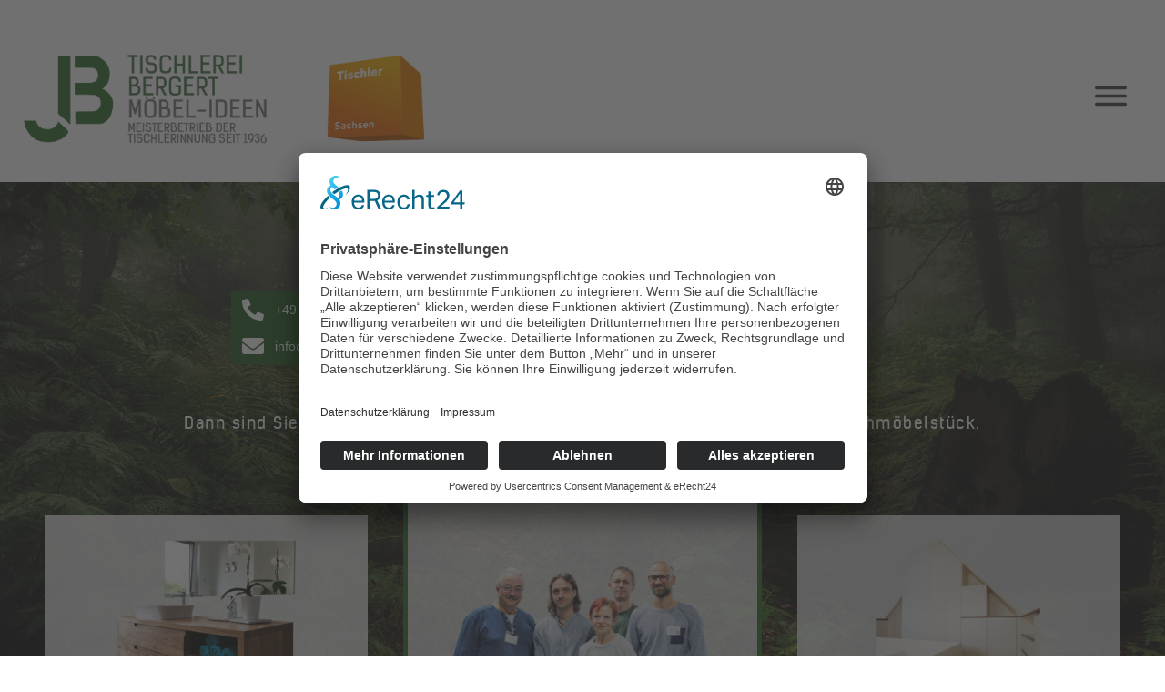

--- FILE ---
content_type: text/html; charset=UTF-8
request_url: https://www.tischlerei-bergert.de/
body_size: 17692
content:
<!DOCTYPE html>
<html lang="de">
<head>
	<meta charset="UTF-8">
	<meta name="viewport" content="width=device-width, initial-scale=1.0, viewport-fit=cover" />		<title>Tischlerei Bergert &#8211; Möbelideen</title>
<meta name='robots' content='max-image-preview:large' />
<link rel="alternate" type="application/rss+xml" title="Tischlerei Bergert &raquo; Feed" href="https://www.tischlerei-bergert.de/feed/" />
<link rel="alternate" type="application/rss+xml" title="Tischlerei Bergert &raquo; Kommentar-Feed" href="https://www.tischlerei-bergert.de/comments/feed/" />
<script type="text/javascript">
/* <![CDATA[ */
window._wpemojiSettings = {"baseUrl":"https:\/\/s.w.org\/images\/core\/emoji\/15.0.3\/72x72\/","ext":".png","svgUrl":"https:\/\/s.w.org\/images\/core\/emoji\/15.0.3\/svg\/","svgExt":".svg","source":{"concatemoji":"https:\/\/www.tischlerei-bergert.de\/wp-includes\/js\/wp-emoji-release.min.js?ver=67ef7cbcf2bc84332a07ab8cbcc53088"}};
/*! This file is auto-generated */
!function(i,n){var o,s,e;function c(e){try{var t={supportTests:e,timestamp:(new Date).valueOf()};sessionStorage.setItem(o,JSON.stringify(t))}catch(e){}}function p(e,t,n){e.clearRect(0,0,e.canvas.width,e.canvas.height),e.fillText(t,0,0);var t=new Uint32Array(e.getImageData(0,0,e.canvas.width,e.canvas.height).data),r=(e.clearRect(0,0,e.canvas.width,e.canvas.height),e.fillText(n,0,0),new Uint32Array(e.getImageData(0,0,e.canvas.width,e.canvas.height).data));return t.every(function(e,t){return e===r[t]})}function u(e,t,n){switch(t){case"flag":return n(e,"\ud83c\udff3\ufe0f\u200d\u26a7\ufe0f","\ud83c\udff3\ufe0f\u200b\u26a7\ufe0f")?!1:!n(e,"\ud83c\uddfa\ud83c\uddf3","\ud83c\uddfa\u200b\ud83c\uddf3")&&!n(e,"\ud83c\udff4\udb40\udc67\udb40\udc62\udb40\udc65\udb40\udc6e\udb40\udc67\udb40\udc7f","\ud83c\udff4\u200b\udb40\udc67\u200b\udb40\udc62\u200b\udb40\udc65\u200b\udb40\udc6e\u200b\udb40\udc67\u200b\udb40\udc7f");case"emoji":return!n(e,"\ud83d\udc26\u200d\u2b1b","\ud83d\udc26\u200b\u2b1b")}return!1}function f(e,t,n){var r="undefined"!=typeof WorkerGlobalScope&&self instanceof WorkerGlobalScope?new OffscreenCanvas(300,150):i.createElement("canvas"),a=r.getContext("2d",{willReadFrequently:!0}),o=(a.textBaseline="top",a.font="600 32px Arial",{});return e.forEach(function(e){o[e]=t(a,e,n)}),o}function t(e){var t=i.createElement("script");t.src=e,t.defer=!0,i.head.appendChild(t)}"undefined"!=typeof Promise&&(o="wpEmojiSettingsSupports",s=["flag","emoji"],n.supports={everything:!0,everythingExceptFlag:!0},e=new Promise(function(e){i.addEventListener("DOMContentLoaded",e,{once:!0})}),new Promise(function(t){var n=function(){try{var e=JSON.parse(sessionStorage.getItem(o));if("object"==typeof e&&"number"==typeof e.timestamp&&(new Date).valueOf()<e.timestamp+604800&&"object"==typeof e.supportTests)return e.supportTests}catch(e){}return null}();if(!n){if("undefined"!=typeof Worker&&"undefined"!=typeof OffscreenCanvas&&"undefined"!=typeof URL&&URL.createObjectURL&&"undefined"!=typeof Blob)try{var e="postMessage("+f.toString()+"("+[JSON.stringify(s),u.toString(),p.toString()].join(",")+"));",r=new Blob([e],{type:"text/javascript"}),a=new Worker(URL.createObjectURL(r),{name:"wpTestEmojiSupports"});return void(a.onmessage=function(e){c(n=e.data),a.terminate(),t(n)})}catch(e){}c(n=f(s,u,p))}t(n)}).then(function(e){for(var t in e)n.supports[t]=e[t],n.supports.everything=n.supports.everything&&n.supports[t],"flag"!==t&&(n.supports.everythingExceptFlag=n.supports.everythingExceptFlag&&n.supports[t]);n.supports.everythingExceptFlag=n.supports.everythingExceptFlag&&!n.supports.flag,n.DOMReady=!1,n.readyCallback=function(){n.DOMReady=!0}}).then(function(){return e}).then(function(){var e;n.supports.everything||(n.readyCallback(),(e=n.source||{}).concatemoji?t(e.concatemoji):e.wpemoji&&e.twemoji&&(t(e.twemoji),t(e.wpemoji)))}))}((window,document),window._wpemojiSettings);
/* ]]> */
</script>
<style id='wp-emoji-styles-inline-css' type='text/css'>

	img.wp-smiley, img.emoji {
		display: inline !important;
		border: none !important;
		box-shadow: none !important;
		height: 1em !important;
		width: 1em !important;
		margin: 0 0.07em !important;
		vertical-align: -0.1em !important;
		background: none !important;
		padding: 0 !important;
	}
</style>
<style id='classic-theme-styles-inline-css' type='text/css'>
/*! This file is auto-generated */
.wp-block-button__link{color:#fff;background-color:#32373c;border-radius:9999px;box-shadow:none;text-decoration:none;padding:calc(.667em + 2px) calc(1.333em + 2px);font-size:1.125em}.wp-block-file__button{background:#32373c;color:#fff;text-decoration:none}
</style>
<style id='global-styles-inline-css' type='text/css'>
:root{--wp--preset--aspect-ratio--square: 1;--wp--preset--aspect-ratio--4-3: 4/3;--wp--preset--aspect-ratio--3-4: 3/4;--wp--preset--aspect-ratio--3-2: 3/2;--wp--preset--aspect-ratio--2-3: 2/3;--wp--preset--aspect-ratio--16-9: 16/9;--wp--preset--aspect-ratio--9-16: 9/16;--wp--preset--color--black: #000;--wp--preset--color--cyan-bluish-gray: #abb8c3;--wp--preset--color--white: #fff;--wp--preset--color--pale-pink: #f78da7;--wp--preset--color--vivid-red: #cf2e2e;--wp--preset--color--luminous-vivid-orange: #ff6900;--wp--preset--color--luminous-vivid-amber: #fcb900;--wp--preset--color--light-green-cyan: #7bdcb5;--wp--preset--color--vivid-green-cyan: #00d084;--wp--preset--color--pale-cyan-blue: #8ed1fc;--wp--preset--color--vivid-cyan-blue: #0693e3;--wp--preset--color--vivid-purple: #9b51e0;--wp--preset--color--dark-gray: #333;--wp--preset--color--medium-gray: #555;--wp--preset--color--light-gray: #777;--wp--preset--gradient--vivid-cyan-blue-to-vivid-purple: linear-gradient(135deg,rgba(6,147,227,1) 0%,rgb(155,81,224) 100%);--wp--preset--gradient--light-green-cyan-to-vivid-green-cyan: linear-gradient(135deg,rgb(122,220,180) 0%,rgb(0,208,130) 100%);--wp--preset--gradient--luminous-vivid-amber-to-luminous-vivid-orange: linear-gradient(135deg,rgba(252,185,0,1) 0%,rgba(255,105,0,1) 100%);--wp--preset--gradient--luminous-vivid-orange-to-vivid-red: linear-gradient(135deg,rgba(255,105,0,1) 0%,rgb(207,46,46) 100%);--wp--preset--gradient--very-light-gray-to-cyan-bluish-gray: linear-gradient(135deg,rgb(238,238,238) 0%,rgb(169,184,195) 100%);--wp--preset--gradient--cool-to-warm-spectrum: linear-gradient(135deg,rgb(74,234,220) 0%,rgb(151,120,209) 20%,rgb(207,42,186) 40%,rgb(238,44,130) 60%,rgb(251,105,98) 80%,rgb(254,248,76) 100%);--wp--preset--gradient--blush-light-purple: linear-gradient(135deg,rgb(255,206,236) 0%,rgb(152,150,240) 100%);--wp--preset--gradient--blush-bordeaux: linear-gradient(135deg,rgb(254,205,165) 0%,rgb(254,45,45) 50%,rgb(107,0,62) 100%);--wp--preset--gradient--luminous-dusk: linear-gradient(135deg,rgb(255,203,112) 0%,rgb(199,81,192) 50%,rgb(65,88,208) 100%);--wp--preset--gradient--pale-ocean: linear-gradient(135deg,rgb(255,245,203) 0%,rgb(182,227,212) 50%,rgb(51,167,181) 100%);--wp--preset--gradient--electric-grass: linear-gradient(135deg,rgb(202,248,128) 0%,rgb(113,206,126) 100%);--wp--preset--gradient--midnight: linear-gradient(135deg,rgb(2,3,129) 0%,rgb(40,116,252) 100%);--wp--preset--font-size--small: 17px;--wp--preset--font-size--medium: 20px;--wp--preset--font-size--large: 24px;--wp--preset--font-size--x-large: 42px;--wp--preset--font-size--regular: 20px;--wp--preset--font-size--larger: 28px;--wp--preset--spacing--20: 0.44rem;--wp--preset--spacing--30: 0.67rem;--wp--preset--spacing--40: 1rem;--wp--preset--spacing--50: 1.5rem;--wp--preset--spacing--60: 2.25rem;--wp--preset--spacing--70: 3.38rem;--wp--preset--spacing--80: 5.06rem;--wp--preset--shadow--natural: 6px 6px 9px rgba(0, 0, 0, 0.2);--wp--preset--shadow--deep: 12px 12px 50px rgba(0, 0, 0, 0.4);--wp--preset--shadow--sharp: 6px 6px 0px rgba(0, 0, 0, 0.2);--wp--preset--shadow--outlined: 6px 6px 0px -3px rgba(255, 255, 255, 1), 6px 6px rgba(0, 0, 0, 1);--wp--preset--shadow--crisp: 6px 6px 0px rgba(0, 0, 0, 1);}:where(.is-layout-flex){gap: 0.5em;}:where(.is-layout-grid){gap: 0.5em;}body .is-layout-flex{display: flex;}.is-layout-flex{flex-wrap: wrap;align-items: center;}.is-layout-flex > :is(*, div){margin: 0;}body .is-layout-grid{display: grid;}.is-layout-grid > :is(*, div){margin: 0;}:where(.wp-block-columns.is-layout-flex){gap: 2em;}:where(.wp-block-columns.is-layout-grid){gap: 2em;}:where(.wp-block-post-template.is-layout-flex){gap: 1.25em;}:where(.wp-block-post-template.is-layout-grid){gap: 1.25em;}.has-black-color{color: var(--wp--preset--color--black) !important;}.has-cyan-bluish-gray-color{color: var(--wp--preset--color--cyan-bluish-gray) !important;}.has-white-color{color: var(--wp--preset--color--white) !important;}.has-pale-pink-color{color: var(--wp--preset--color--pale-pink) !important;}.has-vivid-red-color{color: var(--wp--preset--color--vivid-red) !important;}.has-luminous-vivid-orange-color{color: var(--wp--preset--color--luminous-vivid-orange) !important;}.has-luminous-vivid-amber-color{color: var(--wp--preset--color--luminous-vivid-amber) !important;}.has-light-green-cyan-color{color: var(--wp--preset--color--light-green-cyan) !important;}.has-vivid-green-cyan-color{color: var(--wp--preset--color--vivid-green-cyan) !important;}.has-pale-cyan-blue-color{color: var(--wp--preset--color--pale-cyan-blue) !important;}.has-vivid-cyan-blue-color{color: var(--wp--preset--color--vivid-cyan-blue) !important;}.has-vivid-purple-color{color: var(--wp--preset--color--vivid-purple) !important;}.has-black-background-color{background-color: var(--wp--preset--color--black) !important;}.has-cyan-bluish-gray-background-color{background-color: var(--wp--preset--color--cyan-bluish-gray) !important;}.has-white-background-color{background-color: var(--wp--preset--color--white) !important;}.has-pale-pink-background-color{background-color: var(--wp--preset--color--pale-pink) !important;}.has-vivid-red-background-color{background-color: var(--wp--preset--color--vivid-red) !important;}.has-luminous-vivid-orange-background-color{background-color: var(--wp--preset--color--luminous-vivid-orange) !important;}.has-luminous-vivid-amber-background-color{background-color: var(--wp--preset--color--luminous-vivid-amber) !important;}.has-light-green-cyan-background-color{background-color: var(--wp--preset--color--light-green-cyan) !important;}.has-vivid-green-cyan-background-color{background-color: var(--wp--preset--color--vivid-green-cyan) !important;}.has-pale-cyan-blue-background-color{background-color: var(--wp--preset--color--pale-cyan-blue) !important;}.has-vivid-cyan-blue-background-color{background-color: var(--wp--preset--color--vivid-cyan-blue) !important;}.has-vivid-purple-background-color{background-color: var(--wp--preset--color--vivid-purple) !important;}.has-black-border-color{border-color: var(--wp--preset--color--black) !important;}.has-cyan-bluish-gray-border-color{border-color: var(--wp--preset--color--cyan-bluish-gray) !important;}.has-white-border-color{border-color: var(--wp--preset--color--white) !important;}.has-pale-pink-border-color{border-color: var(--wp--preset--color--pale-pink) !important;}.has-vivid-red-border-color{border-color: var(--wp--preset--color--vivid-red) !important;}.has-luminous-vivid-orange-border-color{border-color: var(--wp--preset--color--luminous-vivid-orange) !important;}.has-luminous-vivid-amber-border-color{border-color: var(--wp--preset--color--luminous-vivid-amber) !important;}.has-light-green-cyan-border-color{border-color: var(--wp--preset--color--light-green-cyan) !important;}.has-vivid-green-cyan-border-color{border-color: var(--wp--preset--color--vivid-green-cyan) !important;}.has-pale-cyan-blue-border-color{border-color: var(--wp--preset--color--pale-cyan-blue) !important;}.has-vivid-cyan-blue-border-color{border-color: var(--wp--preset--color--vivid-cyan-blue) !important;}.has-vivid-purple-border-color{border-color: var(--wp--preset--color--vivid-purple) !important;}.has-vivid-cyan-blue-to-vivid-purple-gradient-background{background: var(--wp--preset--gradient--vivid-cyan-blue-to-vivid-purple) !important;}.has-light-green-cyan-to-vivid-green-cyan-gradient-background{background: var(--wp--preset--gradient--light-green-cyan-to-vivid-green-cyan) !important;}.has-luminous-vivid-amber-to-luminous-vivid-orange-gradient-background{background: var(--wp--preset--gradient--luminous-vivid-amber-to-luminous-vivid-orange) !important;}.has-luminous-vivid-orange-to-vivid-red-gradient-background{background: var(--wp--preset--gradient--luminous-vivid-orange-to-vivid-red) !important;}.has-very-light-gray-to-cyan-bluish-gray-gradient-background{background: var(--wp--preset--gradient--very-light-gray-to-cyan-bluish-gray) !important;}.has-cool-to-warm-spectrum-gradient-background{background: var(--wp--preset--gradient--cool-to-warm-spectrum) !important;}.has-blush-light-purple-gradient-background{background: var(--wp--preset--gradient--blush-light-purple) !important;}.has-blush-bordeaux-gradient-background{background: var(--wp--preset--gradient--blush-bordeaux) !important;}.has-luminous-dusk-gradient-background{background: var(--wp--preset--gradient--luminous-dusk) !important;}.has-pale-ocean-gradient-background{background: var(--wp--preset--gradient--pale-ocean) !important;}.has-electric-grass-gradient-background{background: var(--wp--preset--gradient--electric-grass) !important;}.has-midnight-gradient-background{background: var(--wp--preset--gradient--midnight) !important;}.has-small-font-size{font-size: var(--wp--preset--font-size--small) !important;}.has-medium-font-size{font-size: var(--wp--preset--font-size--medium) !important;}.has-large-font-size{font-size: var(--wp--preset--font-size--large) !important;}.has-x-large-font-size{font-size: var(--wp--preset--font-size--x-large) !important;}
:where(.wp-block-post-template.is-layout-flex){gap: 1.25em;}:where(.wp-block-post-template.is-layout-grid){gap: 1.25em;}
:where(.wp-block-columns.is-layout-flex){gap: 2em;}:where(.wp-block-columns.is-layout-grid){gap: 2em;}
:root :where(.wp-block-pullquote){font-size: 1.5em;line-height: 1.6;}
</style>
<link rel='stylesheet' id='hamilton-fonts-css' href='https://www.tischlerei-bergert.de/wp-content/themes/hamilton/assets/css/fonts.css?ver=67ef7cbcf2bc84332a07ab8cbcc53088' type='text/css' media='all' />
<link rel='stylesheet' id='hamilton-style-css' href='https://www.tischlerei-bergert.de/wp-content/themes/hamilton/style.css?ver=2.1.2' type='text/css' media='all' />
<link rel='stylesheet' id='elementor-icons-css' href='https://www.tischlerei-bergert.de/wp-content/plugins/elementor/assets/lib/eicons/css/elementor-icons.min.css?ver=5.30.0' type='text/css' media='all' />
<link rel='stylesheet' id='elementor-frontend-css' href='https://www.tischlerei-bergert.de/wp-content/plugins/elementor/assets/css/frontend.min.css?ver=3.23.4' type='text/css' media='all' />
<link rel='stylesheet' id='swiper-css' href='https://www.tischlerei-bergert.de/wp-content/plugins/elementor/assets/lib/swiper/v8/css/swiper.min.css?ver=8.4.5' type='text/css' media='all' />
<link rel='stylesheet' id='elementor-post-436-css' href='https://www.tischlerei-bergert.de/wp-content/uploads/elementor/css/post-436.css?ver=1725348387' type='text/css' media='all' />
<link rel='stylesheet' id='elementor-pro-css' href='https://www.tischlerei-bergert.de/wp-content/plugins/elementor-pro/assets/css/frontend.min.css?ver=3.23.3' type='text/css' media='all' />
<link rel='stylesheet' id='font-awesome-5-all-css' href='https://www.tischlerei-bergert.de/wp-content/plugins/elementor/assets/lib/font-awesome/css/all.min.css?ver=3.23.4' type='text/css' media='all' />
<link rel='stylesheet' id='font-awesome-4-shim-css' href='https://www.tischlerei-bergert.de/wp-content/plugins/elementor/assets/lib/font-awesome/css/v4-shims.min.css?ver=3.23.4' type='text/css' media='all' />
<link rel='stylesheet' id='elementor-global-css' href='https://www.tischlerei-bergert.de/wp-content/uploads/elementor/css/global.css?ver=1725348387' type='text/css' media='all' />
<link rel='stylesheet' id='elementor-post-6-css' href='https://www.tischlerei-bergert.de/wp-content/uploads/elementor/css/post-6.css?ver=1725353329' type='text/css' media='all' />
<link rel='stylesheet' id='elementor-post-1566-css' href='https://www.tischlerei-bergert.de/wp-content/uploads/elementor/css/post-1566.css?ver=1725348387' type='text/css' media='all' />
<link rel='stylesheet' id='elementor-post-1636-css' href='https://www.tischlerei-bergert.de/wp-content/uploads/elementor/css/post-1636.css?ver=1725348387' type='text/css' media='all' />
<link rel='stylesheet' id='elementor-post-1550-css' href='https://www.tischlerei-bergert.de/wp-content/uploads/elementor/css/post-1550.css?ver=1725348387' type='text/css' media='all' />
<link rel='stylesheet' id='elementor-post-1504-css' href='https://www.tischlerei-bergert.de/wp-content/uploads/elementor/css/post-1504.css?ver=1725348387' type='text/css' media='all' />
<link rel='stylesheet' id='elementor-icons-shared-0-css' href='https://www.tischlerei-bergert.de/wp-content/plugins/elementor/assets/lib/font-awesome/css/fontawesome.min.css?ver=5.15.3' type='text/css' media='all' />
<link rel='stylesheet' id='elementor-icons-fa-solid-css' href='https://www.tischlerei-bergert.de/wp-content/plugins/elementor/assets/lib/font-awesome/css/solid.min.css?ver=5.15.3' type='text/css' media='all' />
<script type="text/javascript" src="https://www.tischlerei-bergert.de/wp-includes/js/jquery/jquery.min.js?ver=3.7.1" id="jquery-core-js"></script>
<script type="text/javascript" src="https://www.tischlerei-bergert.de/wp-includes/js/jquery/jquery-migrate.min.js?ver=3.4.1" id="jquery-migrate-js"></script>
<script type="text/javascript" src="https://www.tischlerei-bergert.de/wp-content/plugins/elementor/assets/lib/font-awesome/js/v4-shims.min.js?ver=3.23.4" id="font-awesome-4-shim-js"></script>
<link rel="https://api.w.org/" href="https://www.tischlerei-bergert.de/wp-json/" /><link rel="alternate" title="JSON" type="application/json" href="https://www.tischlerei-bergert.de/wp-json/wp/v2/pages/6" /><link rel="canonical" href="https://www.tischlerei-bergert.de/" />
<link rel="alternate" title="oEmbed (JSON)" type="application/json+oembed" href="https://www.tischlerei-bergert.de/wp-json/oembed/1.0/embed?url=https%3A%2F%2Fwww.tischlerei-bergert.de%2F" />
<link rel="alternate" title="oEmbed (XML)" type="text/xml+oembed" href="https://www.tischlerei-bergert.de/wp-json/oembed/1.0/embed?url=https%3A%2F%2Fwww.tischlerei-bergert.de%2F&#038;format=xml" />
		<script>jQuery( 'html' ).removeClass( 'no-js' ).addClass( 'js' );</script>
		<meta name="generator" content="Elementor 3.23.4; features: additional_custom_breakpoints, e_lazyload; settings: css_print_method-external, google_font-disabled, font_display-auto">
		<!-- Google tag (gtag.js) -->
		<script async src="https://www.googletagmanager.com/gtag/js?id=G-2XYFEN7CMY"></script>
		<script>
		window.dataLayer = window.dataLayer || [];
		function gtag(){dataLayer.push(arguments);}
		gtag('js', new Date());

		gtag('config', 'G-2XYFEN7CMY');
		</script>

<script id="usercentrics-cmp" async data-eu-mode="true" data-settings-id="x8xLwCJPY92GZe" src="https://app.eu.usercentrics.eu/browser-ui/latest/loader.js"></script>
<script type="application/javascript" src="https://sdp.eu.usercentrics.eu/latest/uc-block.bundle.js"></script>

			<style>
				.e-con.e-parent:nth-of-type(n+4):not(.e-lazyloaded):not(.e-no-lazyload),
				.e-con.e-parent:nth-of-type(n+4):not(.e-lazyloaded):not(.e-no-lazyload) * {
					background-image: none !important;
				}
				@media screen and (max-height: 1024px) {
					.e-con.e-parent:nth-of-type(n+3):not(.e-lazyloaded):not(.e-no-lazyload),
					.e-con.e-parent:nth-of-type(n+3):not(.e-lazyloaded):not(.e-no-lazyload) * {
						background-image: none !important;
					}
				}
				@media screen and (max-height: 640px) {
					.e-con.e-parent:nth-of-type(n+2):not(.e-lazyloaded):not(.e-no-lazyload),
					.e-con.e-parent:nth-of-type(n+2):not(.e-lazyloaded):not(.e-no-lazyload) * {
						background-image: none !important;
					}
				}
			</style>
			<link rel="icon" href="https://www.tischlerei-bergert.de/wp-content/uploads/2020/09/cropped-logo-tischlerei-bergert-32x32.png" sizes="32x32" />
<link rel="icon" href="https://www.tischlerei-bergert.de/wp-content/uploads/2020/09/cropped-logo-tischlerei-bergert-192x192.png" sizes="192x192" />
<link rel="apple-touch-icon" href="https://www.tischlerei-bergert.de/wp-content/uploads/2020/09/cropped-logo-tischlerei-bergert-180x180.png" />
<meta name="msapplication-TileImage" content="https://www.tischlerei-bergert.de/wp-content/uploads/2020/09/cropped-logo-tischlerei-bergert-270x270.png" />
		<style type="text/css" id="wp-custom-css">
			@media only screen and (max-width: 620px) {
	.logo-inner a:last-child img,
	.site-header .custom-logo img {
		height: auto !important;
		max-width: 88% !important;
	}
	
	.site-nav {
	flex-direction: column !important;
		    padding-top: 50px !important;
}
	.site-nav .section-inner:first-child {
		display: none !important;
	}
	
	.site-nav.active .section-inner, 
	.site-nav .section-inner:last-child { width: 88% !important;
	}
	
	.site-nav ul:first-child li {
    font-size: 22px !important;
}
	
	.nav-toggle {     top: 50px !important; }

}

@media only screen and (max-width: 1440px) {
	
	.site-nav ul:first-child li {
    font-size: 26px !important;
}
	
	
}

.nav-toggle {
			top: 65px !important;
	    right: 5.5% !important;
			outline: none !important;
}

.site-nav {
	display: flex;
}

.site-nav .section-inner:first-child {
	    align-items: start;
    display: flex;
    justify-content: flex-end;
}

.site-nav .menus > ul {
	width: auto !important;
}

.site-nav .logo-inner a img {
	height: auto !important;
	    max-width: 250px !important;
}

.site-nav.active .section-inner:first-child {
	padding: 0 !important;
}

.site-nav footer {
    padding: 50px 0 25px !important;
}
.site-nav footer .section-inner {
	justify-content: center !important;
}
		</style>
		</head>
<body data-rsssl=1 class="home page-template page-template-elementor_header_footer page page-id-6 wp-custom-logo elementor-default elementor-template-full-width elementor-kit-436 elementor-page elementor-page-6">
		<div data-elementor-type="header" data-elementor-id="1550" class="elementor elementor-1550 elementor-location-header" data-elementor-post-type="elementor_library">
					<section class="elementor-section elementor-top-section elementor-element elementor-element-282360dd elementor-section-full_width elementor-section-height-default elementor-section-height-default" data-id="282360dd" data-element_type="section" data-settings="{&quot;background_background&quot;:&quot;classic&quot;}">
						<div class="elementor-container elementor-column-gap-default">
					<div class="elementor-column elementor-col-50 elementor-top-column elementor-element elementor-element-1a47f7e2" data-id="1a47f7e2" data-element_type="column">
			<div class="elementor-widget-wrap elementor-element-populated">
						<div class="elementor-element elementor-element-20d36b3 elementor-widget elementor-widget-theme-site-logo elementor-widget-image" data-id="20d36b3" data-element_type="widget" data-widget_type="theme-site-logo.default">
				<div class="elementor-widget-container">
									<a href="https://www.tischlerei-bergert.de">
			<img fetchpriority="high" width="1200" height="268" src="https://www.tischlerei-bergert.de/wp-content/uploads/2020/09/01-logo-tischlerei-bergert-chemnitz.png" class="attachment-full size-full wp-image-1171" alt="" srcset="https://www.tischlerei-bergert.de/wp-content/uploads/2020/09/01-logo-tischlerei-bergert-chemnitz.png 1200w, https://www.tischlerei-bergert.de/wp-content/uploads/2020/09/01-logo-tischlerei-bergert-chemnitz-300x67.png 300w, https://www.tischlerei-bergert.de/wp-content/uploads/2020/09/01-logo-tischlerei-bergert-chemnitz-1024x229.png 1024w, https://www.tischlerei-bergert.de/wp-content/uploads/2020/09/01-logo-tischlerei-bergert-chemnitz-768x172.png 768w" sizes="(max-width: 1200px) 100vw, 1200px" />				</a>
									</div>
				</div>
					</div>
		</div>
				<div class="elementor-column elementor-col-50 elementor-top-column elementor-element elementor-element-21e63051" data-id="21e63051" data-element_type="column">
			<div class="elementor-widget-wrap elementor-element-populated">
						<div class="elementor-element elementor-element-6244d854 elementor-view-default elementor-widget elementor-widget-icon" data-id="6244d854" data-element_type="widget" data-widget_type="icon.default">
				<div class="elementor-widget-container">
					<div class="elementor-icon-wrapper">
			<a class="elementor-icon elementor-animation-grow" href="#elementor-action%3Aaction%3Dpopup%3Aopen%26settings%3DeyJpZCI6IjE1NjYiLCJ0b2dnbGUiOmZhbHNlfQ%3D%3D">
			<svg xmlns="http://www.w3.org/2000/svg" width="31" height="18.9999" viewBox="0 0 31 18.9999"><title>Me</title><g id="acec0e9a-e5e9-4a92-870d-7e698965f678" data-name="Layer 2"><g id="fc8ac0e5-f044-4882-b83f-90169ac7f2e4" data-name="Layer 1"><path d="M29.5,3H1.5A1.5044,1.5044,0,0,1,0,1.5H0A1.5044,1.5044,0,0,1,1.5,0h28A1.5044,1.5044,0,0,1,31,1.5h0A1.5044,1.5044,0,0,1,29.5,3ZM31,9.5h0A1.5044,1.5044,0,0,0,29.5,8H1.5A1.5044,1.5044,0,0,0,0,9.5H0A1.5044,1.5044,0,0,0,1.5,11h28A1.5044,1.5044,0,0,0,31,9.5Zm0,8h0A1.5044,1.5044,0,0,0,29.5,16H1.5A1.5044,1.5044,0,0,0,0,17.5H0A1.5044,1.5044,0,0,0,1.5,19h28A1.5044,1.5044,0,0,0,31,17.5Z"></path></g></g></svg>			</a>
		</div>
				</div>
				</div>
					</div>
		</div>
					</div>
		</section>
				</div>
				<div data-elementor-type="wp-post" data-elementor-id="6" class="elementor elementor-6" data-elementor-post-type="page">
						<section class="elementor-section elementor-top-section elementor-element elementor-element-b854e4d elementor-section-full_width elementor-section-height-default elementor-section-height-default" data-id="b854e4d" data-element_type="section" data-settings="{&quot;background_background&quot;:&quot;classic&quot;,&quot;shape_divider_bottom&quot;:&quot;triangle&quot;}">
							<div class="elementor-background-overlay"></div>
						<div class="elementor-shape elementor-shape-bottom" data-negative="false">
			<svg xmlns="http://www.w3.org/2000/svg" viewBox="0 0 1000 100" preserveAspectRatio="none">
	<path class="elementor-shape-fill" d="M500,98.9L0,6.1V0h1000v6.1L500,98.9z"/>
</svg>		</div>
					<div class="elementor-container elementor-column-gap-default">
					<div class="elementor-column elementor-col-100 elementor-top-column elementor-element elementor-element-e02d351" data-id="e02d351" data-element_type="column">
			<div class="elementor-widget-wrap elementor-element-populated">
						<div class="elementor-element elementor-element-bb375d1 elementor-widget elementor-widget-heading" data-id="bb375d1" data-element_type="widget" data-widget_type="heading.default">
				<div class="elementor-widget-container">
			<h1 class="elementor-heading-title elementor-size-default">Möbel nach Maß – <br>individuelle Wohnideen</h1>		</div>
				</div>
				<div class="elementor-element elementor-element-21151e4 elementor-widget-divider--view-line elementor-widget elementor-widget-divider" data-id="21151e4" data-element_type="widget" data-widget_type="divider.default">
				<div class="elementor-widget-container">
					<div class="elementor-divider">
			<span class="elementor-divider-separator">
						</span>
		</div>
				</div>
				</div>
				<div class="elementor-element elementor-element-b53f7a9 elementor-widget elementor-widget-text-editor" data-id="b53f7a9" data-element_type="widget" data-widget_type="text-editor.default">
				<div class="elementor-widget-container">
							<p>Sie möchten besondere Möbel nach Ihren Wünschen?<br />Dann sind Sie bei uns genau richtig. Wir planen gemeinsam mit Ihnen Ihr Wunschmöbelstück.</p>						</div>
				</div>
				<section class="elementor-section elementor-inner-section elementor-element elementor-element-f5913da elementor-section-boxed elementor-section-height-default elementor-section-height-default" data-id="f5913da" data-element_type="section">
						<div class="elementor-container elementor-column-gap-default">
					<div class="elementor-column elementor-col-33 elementor-inner-column elementor-element elementor-element-d64d87c" data-id="d64d87c" data-element_type="column" data-settings="{&quot;background_background&quot;:&quot;classic&quot;}">
			<div class="elementor-widget-wrap elementor-element-populated">
						<div class="elementor-element elementor-element-29a726d elementor-widget elementor-widget-image" data-id="29a726d" data-element_type="widget" data-widget_type="image.default">
				<div class="elementor-widget-container">
													<img decoding="async" width="560" height="374" src="https://www.tischlerei-bergert.de/wp-content/uploads/2020/05/badmoebel-tischlerei-bergert.png" class="attachment-large size-large wp-image-438" alt="" srcset="https://www.tischlerei-bergert.de/wp-content/uploads/2020/05/badmoebel-tischlerei-bergert.png 1024w, https://www.tischlerei-bergert.de/wp-content/uploads/2020/05/badmoebel-tischlerei-bergert-300x200.png 300w, https://www.tischlerei-bergert.de/wp-content/uploads/2020/05/badmoebel-tischlerei-bergert-768x512.png 768w" sizes="(max-width: 560px) 100vw, 560px" />													</div>
				</div>
				<div class="elementor-element elementor-element-6d4b005 elementor-widget elementor-widget-heading" data-id="6d4b005" data-element_type="widget" data-widget_type="heading.default">
				<div class="elementor-widget-container">
			<h2 class="elementor-heading-title elementor-size-default">Wohnraummöbel</h2>		</div>
				</div>
				<div class="elementor-element elementor-element-ded0b9b elementor-widget elementor-widget-text-editor" data-id="ded0b9b" data-element_type="widget" data-widget_type="text-editor.default">
				<div class="elementor-widget-container">
							<p>Individuelle Möbel für alle Wohnbereiche.</p>						</div>
				</div>
				<div class="elementor-element elementor-element-867afd2 elementor-align-center elementor-widget elementor-widget-button" data-id="867afd2" data-element_type="widget" data-widget_type="button.default">
				<div class="elementor-widget-container">
					<div class="elementor-button-wrapper">
			<a class="elementor-button elementor-button-link elementor-size-sm" href="https://www.tischlerei-bergert.de/wohnraummoebel/">
						<span class="elementor-button-content-wrapper">
						<span class="elementor-button-icon">
				<i aria-hidden="true" class="fas fa-angle-right"></i>			</span>
									<span class="elementor-button-text">Planen Sie mit uns</span>
					</span>
					</a>
		</div>
				</div>
				</div>
					</div>
		</div>
				<div class="elementor-column elementor-col-33 elementor-inner-column elementor-element elementor-element-39eed37" data-id="39eed37" data-element_type="column" data-settings="{&quot;background_background&quot;:&quot;classic&quot;}">
			<div class="elementor-widget-wrap elementor-element-populated">
						<div class="elementor-element elementor-element-58d1c9f elementor-widget elementor-widget-image" data-id="58d1c9f" data-element_type="widget" data-widget_type="image.default">
				<div class="elementor-widget-container">
													<img decoding="async" width="560" height="374" src="https://www.tischlerei-bergert.de/wp-content/uploads/2020/05/team-tischlerei-bergert-1.png" class="attachment-large size-large wp-image-447" alt="" srcset="https://www.tischlerei-bergert.de/wp-content/uploads/2020/05/team-tischlerei-bergert-1.png 1024w, https://www.tischlerei-bergert.de/wp-content/uploads/2020/05/team-tischlerei-bergert-1-300x200.png 300w, https://www.tischlerei-bergert.de/wp-content/uploads/2020/05/team-tischlerei-bergert-1-768x512.png 768w" sizes="(max-width: 560px) 100vw, 560px" />													</div>
				</div>
				<div class="elementor-element elementor-element-d8c2b86 elementor-widget elementor-widget-heading" data-id="d8c2b86" data-element_type="widget" data-widget_type="heading.default">
				<div class="elementor-widget-container">
			<h2 class="elementor-heading-title elementor-size-default">Meisterbetrieb seit 1936</h2>		</div>
				</div>
				<div class="elementor-element elementor-element-7fa4ac5 elementor-widget elementor-widget-text-editor" data-id="7fa4ac5" data-element_type="widget" data-widget_type="text-editor.default">
				<div class="elementor-widget-container">
							<p>Über 80 Jahre Tradition.</p>						</div>
				</div>
				<div class="elementor-element elementor-element-6fe099d elementor-align-center elementor-widget elementor-widget-button" data-id="6fe099d" data-element_type="widget" data-widget_type="button.default">
				<div class="elementor-widget-container">
					<div class="elementor-button-wrapper">
			<a class="elementor-button elementor-button-link elementor-size-sm" href="https://www.tischlerei-bergert.de/ueber-uns/">
						<span class="elementor-button-content-wrapper">
						<span class="elementor-button-icon">
				<i aria-hidden="true" class="fas fa-angle-right"></i>			</span>
									<span class="elementor-button-text">Teamwork</span>
					</span>
					</a>
		</div>
				</div>
				</div>
					</div>
		</div>
				<div class="elementor-column elementor-col-33 elementor-inner-column elementor-element elementor-element-9dc47fd" data-id="9dc47fd" data-element_type="column" data-settings="{&quot;background_background&quot;:&quot;classic&quot;}">
			<div class="elementor-widget-wrap elementor-element-populated">
						<div class="elementor-element elementor-element-903c03b elementor-widget elementor-widget-image" data-id="903c03b" data-element_type="widget" data-widget_type="image.default">
				<div class="elementor-widget-container">
													<img loading="lazy" decoding="async" width="560" height="374" src="https://www.tischlerei-bergert.de/wp-content/uploads/2020/05/dachschraege-tischlerei-bergert.png" class="attachment-large size-large wp-image-440" alt="" srcset="https://www.tischlerei-bergert.de/wp-content/uploads/2020/05/dachschraege-tischlerei-bergert.png 1024w, https://www.tischlerei-bergert.de/wp-content/uploads/2020/05/dachschraege-tischlerei-bergert-300x200.png 300w, https://www.tischlerei-bergert.de/wp-content/uploads/2020/05/dachschraege-tischlerei-bergert-768x512.png 768w" sizes="(max-width: 560px) 100vw, 560px" />													</div>
				</div>
				<div class="elementor-element elementor-element-e028689 elementor-widget elementor-widget-heading" data-id="e028689" data-element_type="widget" data-widget_type="heading.default">
				<div class="elementor-widget-container">
			<h2 class="elementor-heading-title elementor-size-default">Möbel in Dachschrägen</h2>		</div>
				</div>
				<div class="elementor-element elementor-element-b15c7cb elementor-widget elementor-widget-text-editor" data-id="b15c7cb" data-element_type="widget" data-widget_type="text-editor.default">
				<div class="elementor-widget-container">
							<p>Herausforderung und Gestaltungsmittel zugleich.</p>						</div>
				</div>
				<div class="elementor-element elementor-element-26c54c1 elementor-align-center elementor-widget elementor-widget-button" data-id="26c54c1" data-element_type="widget" data-widget_type="button.default">
				<div class="elementor-widget-container">
					<div class="elementor-button-wrapper">
			<a class="elementor-button elementor-button-link elementor-size-sm" href="https://www.tischlerei-bergert.de/dachgeschossmoebel/">
						<span class="elementor-button-content-wrapper">
						<span class="elementor-button-icon">
				<i aria-hidden="true" class="fas fa-angle-right"></i>			</span>
									<span class="elementor-button-text">Jetzt wird's schräg</span>
					</span>
					</a>
		</div>
				</div>
				</div>
					</div>
		</div>
					</div>
		</section>
				<section class="elementor-section elementor-inner-section elementor-element elementor-element-bfe3917 elementor-section-boxed elementor-section-height-default elementor-section-height-default" data-id="bfe3917" data-element_type="section">
						<div class="elementor-container elementor-column-gap-default">
					<div class="elementor-column elementor-col-33 elementor-inner-column elementor-element elementor-element-28a601f" data-id="28a601f" data-element_type="column" data-settings="{&quot;background_background&quot;:&quot;classic&quot;}">
			<div class="elementor-widget-wrap elementor-element-populated">
						<div class="elementor-element elementor-element-9db1bf1 elementor-widget elementor-widget-image" data-id="9db1bf1" data-element_type="widget" data-widget_type="image.default">
				<div class="elementor-widget-container">
													<img loading="lazy" decoding="async" width="560" height="459" src="https://www.tischlerei-bergert.de/wp-content/uploads/2020/08/bettchalor-fuer-kinderzimmer-1024x840.png" class="attachment-large size-large wp-image-1077" alt="" srcset="https://www.tischlerei-bergert.de/wp-content/uploads/2020/08/bettchalor-fuer-kinderzimmer-1024x840.png 1024w, https://www.tischlerei-bergert.de/wp-content/uploads/2020/08/bettchalor-fuer-kinderzimmer-300x246.png 300w, https://www.tischlerei-bergert.de/wp-content/uploads/2020/08/bettchalor-fuer-kinderzimmer-768x630.png 768w, https://www.tischlerei-bergert.de/wp-content/uploads/2020/08/bettchalor-fuer-kinderzimmer-1200x985.png 1200w, https://www.tischlerei-bergert.de/wp-content/uploads/2020/08/bettchalor-fuer-kinderzimmer.png 1500w" sizes="(max-width: 560px) 100vw, 560px" />													</div>
				</div>
				<div class="elementor-element elementor-element-83a0394 elementor-widget elementor-widget-heading" data-id="83a0394" data-element_type="widget" data-widget_type="heading.default">
				<div class="elementor-widget-container">
			<h2 class="elementor-heading-title elementor-size-default">Klappbett</h2>		</div>
				</div>
				<div class="elementor-element elementor-element-59a637d elementor-widget elementor-widget-text-editor" data-id="59a637d" data-element_type="widget" data-widget_type="text-editor.default">
				<div class="elementor-widget-container">
							<p>In 10 Sekunden vom Bett zum Büro und nichts muss abgeräumt werden.</p>						</div>
				</div>
				<div class="elementor-element elementor-element-80f308c elementor-align-center elementor-widget elementor-widget-button" data-id="80f308c" data-element_type="widget" data-widget_type="button.default">
				<div class="elementor-widget-container">
					<div class="elementor-button-wrapper">
			<a class="elementor-button elementor-button-link elementor-size-sm" href="https://www.tischlerei-bergert.de/klappbett">
						<span class="elementor-button-content-wrapper">
						<span class="elementor-button-icon">
				<i aria-hidden="true" class="fas fa-angle-right"></i>			</span>
									<span class="elementor-button-text">Homeoffice to go</span>
					</span>
					</a>
		</div>
				</div>
				</div>
					</div>
		</div>
				<div class="elementor-column elementor-col-33 elementor-inner-column elementor-element elementor-element-d09e1ce" data-id="d09e1ce" data-element_type="column" data-settings="{&quot;background_background&quot;:&quot;classic&quot;}">
			<div class="elementor-widget-wrap elementor-element-populated">
						<div class="elementor-element elementor-element-0194eb1 elementor-widget elementor-widget-image" data-id="0194eb1" data-element_type="widget" data-widget_type="image.default">
				<div class="elementor-widget-container">
													<img loading="lazy" decoding="async" width="560" height="374" src="https://www.tischlerei-bergert.de/wp-content/uploads/2020/05/massivholz-tischlerei-bergert.png" class="attachment-large size-large wp-image-444" alt="" srcset="https://www.tischlerei-bergert.de/wp-content/uploads/2020/05/massivholz-tischlerei-bergert.png 1024w, https://www.tischlerei-bergert.de/wp-content/uploads/2020/05/massivholz-tischlerei-bergert-300x200.png 300w, https://www.tischlerei-bergert.de/wp-content/uploads/2020/05/massivholz-tischlerei-bergert-768x512.png 768w" sizes="(max-width: 560px) 100vw, 560px" />													</div>
				</div>
				<div class="elementor-element elementor-element-c0c48a4 elementor-widget elementor-widget-heading" data-id="c0c48a4" data-element_type="widget" data-widget_type="heading.default">
				<div class="elementor-widget-container">
			<h2 class="elementor-heading-title elementor-size-default">Massivholzmöbel</h2>		</div>
				</div>
				<div class="elementor-element elementor-element-38b6247 elementor-widget elementor-widget-text-editor" data-id="38b6247" data-element_type="widget" data-widget_type="text-editor.default">
				<div class="elementor-widget-container">
							<p>Es liegt zurzeit wieder im Trend – und das zurecht.</p>						</div>
				</div>
				<div class="elementor-element elementor-element-d833968 elementor-align-center elementor-widget elementor-widget-button" data-id="d833968" data-element_type="widget" data-widget_type="button.default">
				<div class="elementor-widget-container">
					<div class="elementor-button-wrapper">
			<a class="elementor-button elementor-button-link elementor-size-sm" href="https://www.tischlerei-bergert.de/massivholzmoebel/">
						<span class="elementor-button-content-wrapper">
						<span class="elementor-button-icon">
				<i aria-hidden="true" class="fas fa-angle-right"></i>			</span>
									<span class="elementor-button-text">design zum Wohlfühlen</span>
					</span>
					</a>
		</div>
				</div>
				</div>
					</div>
		</div>
				<div class="elementor-column elementor-col-33 elementor-inner-column elementor-element elementor-element-dfc7ed0" data-id="dfc7ed0" data-element_type="column" data-settings="{&quot;background_background&quot;:&quot;classic&quot;}">
			<div class="elementor-widget-wrap elementor-element-populated">
						<div class="elementor-element elementor-element-3e39f07 elementor-widget elementor-widget-image" data-id="3e39f07" data-element_type="widget" data-widget_type="image.default">
				<div class="elementor-widget-container">
													<img loading="lazy" decoding="async" width="560" height="374" src="https://www.tischlerei-bergert.de/wp-content/uploads/2020/05/empfangstresen-tischlerei-bergert.png" class="attachment-large size-large wp-image-442" alt="" srcset="https://www.tischlerei-bergert.de/wp-content/uploads/2020/05/empfangstresen-tischlerei-bergert.png 1024w, https://www.tischlerei-bergert.de/wp-content/uploads/2020/05/empfangstresen-tischlerei-bergert-300x200.png 300w, https://www.tischlerei-bergert.de/wp-content/uploads/2020/05/empfangstresen-tischlerei-bergert-768x512.png 768w" sizes="(max-width: 560px) 100vw, 560px" />													</div>
				</div>
				<div class="elementor-element elementor-element-da74597 elementor-widget elementor-widget-heading" data-id="da74597" data-element_type="widget" data-widget_type="heading.default">
				<div class="elementor-widget-container">
			<h2 class="elementor-heading-title elementor-size-default">Objekteinrichtung</h2>		</div>
				</div>
				<div class="elementor-element elementor-element-5c73d1b elementor-widget elementor-widget-text-editor" data-id="5c73d1b" data-element_type="widget" data-widget_type="text-editor.default">
				<div class="elementor-widget-container">
							<p>Modern und praktisch: <br />Tresen und mehr.</p>						</div>
				</div>
				<div class="elementor-element elementor-element-bc04a79 elementor-align-center elementor-widget elementor-widget-button" data-id="bc04a79" data-element_type="widget" data-widget_type="button.default">
				<div class="elementor-widget-container">
					<div class="elementor-button-wrapper">
			<a class="elementor-button elementor-button-link elementor-size-sm" href="https://www.tischlerei-bergert.de/objekteinrichtung/">
						<span class="elementor-button-content-wrapper">
						<span class="elementor-button-icon">
				<i aria-hidden="true" class="fas fa-angle-right"></i>			</span>
									<span class="elementor-button-text">Herzlich Willkommen</span>
					</span>
					</a>
		</div>
				</div>
				</div>
					</div>
		</div>
					</div>
		</section>
					</div>
		</div>
					</div>
		</section>
				<section class="elementor-section elementor-top-section elementor-element elementor-element-ceeab3e elementor-section-boxed elementor-section-height-default elementor-section-height-default" data-id="ceeab3e" data-element_type="section" data-settings="{&quot;background_background&quot;:&quot;gradient&quot;}">
							<div class="elementor-background-overlay"></div>
							<div class="elementor-container elementor-column-gap-default">
					<div class="elementor-column elementor-col-100 elementor-top-column elementor-element elementor-element-44c8e3e" data-id="44c8e3e" data-element_type="column">
			<div class="elementor-widget-wrap elementor-element-populated">
						<section class="elementor-section elementor-inner-section elementor-element elementor-element-ad7efc5 elementor-section-boxed elementor-section-height-default elementor-section-height-default" data-id="ad7efc5" data-element_type="section">
						<div class="elementor-container elementor-column-gap-default">
					<div class="elementor-column elementor-col-33 elementor-inner-column elementor-element elementor-element-07e36c5" data-id="07e36c5" data-element_type="column">
			<div class="elementor-widget-wrap elementor-element-populated">
						<div class="elementor-element elementor-element-696cd01 elementor-hidden-phone elementor-widget elementor-widget-text-editor" data-id="696cd01" data-element_type="widget" data-widget_type="text-editor.default">
				<div class="elementor-widget-container">
							<p>Einzelmöbel<br />Küchen<br />Badmöbel<br />Arbeitszimmer</p>						</div>
				</div>
					</div>
		</div>
				<div class="elementor-column elementor-col-33 elementor-inner-column elementor-element elementor-element-82814f1" data-id="82814f1" data-element_type="column">
			<div class="elementor-widget-wrap elementor-element-populated">
						<div class="elementor-element elementor-element-17660b5 elementor-hidden-phone elementor-widget elementor-widget-text-editor" data-id="17660b5" data-element_type="widget" data-widget_type="text-editor.default">
				<div class="elementor-widget-container">
							<p>Kinderzimmer<br />Objekteinrichtungen<br />Reparaturen<br />Möbel für Dachschrägen</p>						</div>
				</div>
					</div>
		</div>
				<div class="elementor-column elementor-col-33 elementor-inner-column elementor-element elementor-element-3c2757b" data-id="3c2757b" data-element_type="column">
			<div class="elementor-widget-wrap elementor-element-populated">
						<div class="elementor-element elementor-element-a2433d0 elementor-hidden-phone elementor-widget elementor-widget-text-editor" data-id="a2433d0" data-element_type="widget" data-widget_type="text-editor.default">
				<div class="elementor-widget-container">
							<p>Flureinrichtungen<br />Wohn- und Schlafraummöbel<br />Tische und Stühle<br />Kreative Wohnaccessoires</p>						</div>
				</div>
				<div class="elementor-element elementor-element-16998b5 elementor-hidden-desktop elementor-hidden-tablet elementor-widget elementor-widget-text-editor" data-id="16998b5" data-element_type="widget" data-widget_type="text-editor.default">
				<div class="elementor-widget-container">
							<p>Einzelmöbel<br />Küchen<br />Badmöbel<br />Arbeitszimmer<br />Kinderzimmer<br />Objekteinrichtungen<br />Reparaturen<br />Möbel für Dachschrägen<br />Flureinrichtungen<br />Wohn- und Schlafraummöbel<br />Tische und Stühle<br />Kreative Wohnaccessoires</p>						</div>
				</div>
					</div>
		</div>
					</div>
		</section>
				<div class="elementor-element elementor-element-290ff09 elementor-align-center elementor-widget elementor-widget-button" data-id="290ff09" data-element_type="widget" data-widget_type="button.default">
				<div class="elementor-widget-container">
					<div class="elementor-button-wrapper">
			<a class="elementor-button elementor-button-link elementor-size-sm" href="https://www.tischlerei-bergert.de/kontakt/">
						<span class="elementor-button-content-wrapper">
						<span class="elementor-button-icon">
				<i aria-hidden="true" class="fas fa-angle-right"></i>			</span>
									<span class="elementor-button-text">Kontakt aufnehmen</span>
					</span>
					</a>
		</div>
				</div>
				</div>
					</div>
		</div>
					</div>
		</section>
				<section class="elementor-section elementor-top-section elementor-element elementor-element-5dcefeb7 elementor-section-boxed elementor-section-height-default elementor-section-height-default" data-id="5dcefeb7" data-element_type="section" id="weiter" data-settings="{&quot;background_background&quot;:&quot;classic&quot;,&quot;shape_divider_top&quot;:&quot;triangle&quot;,&quot;shape_divider_bottom&quot;:&quot;triangle&quot;}">
					<div class="elementor-shape elementor-shape-top" data-negative="false">
			<svg xmlns="http://www.w3.org/2000/svg" viewBox="0 0 1000 100" preserveAspectRatio="none">
	<path class="elementor-shape-fill" d="M500,98.9L0,6.1V0h1000v6.1L500,98.9z"/>
</svg>		</div>
				<div class="elementor-shape elementor-shape-bottom" data-negative="false">
			<svg xmlns="http://www.w3.org/2000/svg" viewBox="0 0 1000 100" preserveAspectRatio="none">
	<path class="elementor-shape-fill" d="M500,98.9L0,6.1V0h1000v6.1L500,98.9z"/>
</svg>		</div>
					<div class="elementor-container elementor-column-gap-no">
					<div class="elementor-column elementor-col-100 elementor-top-column elementor-element elementor-element-798739b6" data-id="798739b6" data-element_type="column">
			<div class="elementor-widget-wrap elementor-element-populated">
						<section class="elementor-section elementor-inner-section elementor-element elementor-element-a3b2947 elementor-section-boxed elementor-section-height-default elementor-section-height-default" data-id="a3b2947" data-element_type="section">
						<div class="elementor-container elementor-column-gap-default">
					<div class="elementor-column elementor-col-33 elementor-inner-column elementor-element elementor-element-9aefd84" data-id="9aefd84" data-element_type="column" data-settings="{&quot;background_background&quot;:&quot;classic&quot;}">
			<div class="elementor-widget-wrap elementor-element-populated">
						<div class="elementor-element elementor-element-cc5bf9b elementor-view-default elementor-position-top elementor-mobile-position-top elementor-widget elementor-widget-icon-box" data-id="cc5bf9b" data-element_type="widget" data-widget_type="icon-box.default">
				<div class="elementor-widget-container">
					<div class="elementor-icon-box-wrapper">

						<div class="elementor-icon-box-icon">
				<span  class="elementor-icon elementor-animation-grow">
				<svg xmlns="http://www.w3.org/2000/svg" xmlns:xlink="http://www.w3.org/1999/xlink" height="499pt" viewBox="0 -171 499.73286 499" width="499pt"><linearGradient id="a"><stop offset="0" stop-color="#003f8a"></stop><stop offset=".518" stop-color="#00d7df"></stop><stop offset="1" stop-color="#006df0"></stop></linearGradient><linearGradient id="b" gradientUnits="userSpaceOnUse" x1="-88.718469" x2="401.985531" xlink:href="#a" y1="248.58843" y2="-242.11557"></linearGradient><linearGradient id="c" gradientUnits="userSpaceOnUse" x1="31.281531" x2="521.985531" xlink:href="#a" y1="368.58843" y2="-122.11557"></linearGradient><linearGradient id="d" gradientUnits="userSpaceOnUse" x1="63.281531" x2="553.985531" xlink:href="#a" y1="400.58843" y2="-90.11557"></linearGradient><linearGradient id="e" gradientUnits="userSpaceOnUse" x1="1.937531" x2="492.641531" xlink:href="#a" y1="339.23643" y2="-151.46757"></linearGradient><linearGradient id="f" gradientUnits="userSpaceOnUse" x1="-82.062469" x2="408.641531" xlink:href="#a" y1="255.23643" y2="-235.46757"></linearGradient><linearGradient id="g" gradientUnits="userSpaceOnUse" x1="85.937531" x2="576.641531" xlink:href="#a" y1="423.23643" y2="-67.46757"></linearGradient><path d="m113.867188 46.003906h16c4.417968 0 8-3.582031 8-8 0-4.417968-3.582032-8-8-8h-16c-4.421876 0-8 3.582032-8 8 0 4.417969 3.578124 8 8 8zm0 0" fill="url(#b)"></path><path d="m369.867188 38.003906c1.042968-.011718 2.078124-.230468 3.039062-.640625.96875-.40625 1.859375-.972656 2.640625-1.679687 3.09375-3.152344 3.09375-8.203125 0-11.359375-.78125-.703125-1.671875-1.273438-2.640625-1.679688-2.980469-1.253906-6.421875-.589843-8.722656 1.679688-2.304688 2.289062-3 5.746093-1.753906 8.75 1.246093 3 4.1875 4.949219 7.4375 4.929687zm0 0" fill="url(#c)"></path><path d="m353.867188 110.003906h-16c-4.421876 0-8 3.582032-8 8 0 4.417969 3.578124 8 8 8h16c4.417968 0 8-3.582031 8-8 0-4.417968-3.582032-8-8-8zm0 0" fill="url(#d)"></path><path d="m331.34375 59.53125c-1.070312-3.296875-4.144531-5.53125-7.613281-5.527344h-50.617188l-15.640625-48.136718c-1.078125-3.28125-4.144531-5.5-7.597656-5.5-3.457031 0-6.523438 2.21875-7.601562 5.5l-15.65625 48.136718h-50.617188c-3.464844 0-6.535156 2.230469-7.609375 5.527344-1.070313 3.296875.101563 6.90625 2.90625 8.945312l40.96875 29.75-15.640625 48.136719c-1.070312 3.296875.101562 6.910157 2.90625 8.945313 2.804688 2.039062 6.601562 2.039062 9.40625 0l40.929688-29.753906 40.941406 29.753906c2.804687 2.039062 6.601562 2.039062 9.40625 0 2.804687-2.035156 3.976562-5.648438 2.90625-8.945313l-15.65625-48.136719 40.953125-29.75c2.8125-2.03125 3.992187-5.644531 2.925781-8.945312zm-57.972656 29.167969c-2.804688 2.039062-3.976563 5.648437-2.90625 8.945312l9.800781 30.246094-25.695313-18.6875c-2.804687-2.039063-6.605468-2.039063-9.410156 0l-25.695312 18.6875 9.832031-30.246094c1.070313-3.296875-.101563-6.90625-2.902344-8.945312l-25.769531-18.695313h31.800781c3.464844 0 6.535157-2.230468 7.609375-5.527344l9.832032-30.25 9.832031 30.25c1.070312 3.296876 4.140625 5.527344 7.605469 5.527344h31.800781zm0 0" fill="url(#e)"></path><path d="m155.730469 54.003906h-50.617188l-15.640625-48.136718c-1.078125-3.28125-4.144531-5.5-7.597656-5.5-3.457031 0-6.523438 2.21875-7.601562 5.5l-15.65625 48.136718h-50.617188c-3.464844 0-6.535156 2.230469-7.609375 5.527344-1.070313 3.296875.101563 6.90625 2.90625 8.945312l40.96875 29.75-15.65625 48.136719c-1.070313 3.296875.101563 6.910157 2.90625 8.945313 2.804687 2.039062 6.601563 2.039062 9.40625 0l40.945313-29.753906 40.941406 29.753906c2.804687 2.039062 6.601562 2.039062 9.40625 0 2.804687-2.035156 3.976562-5.648438 2.90625-8.945313l-15.65625-48.136719 40.953125-29.75c2.800781-2.035156 3.976562-5.644531 2.90625-8.9375-1.066407-3.292968-4.132813-5.527343-7.59375-5.535156zm-50.359375 34.695313c-2.804688 2.039062-3.976563 5.648437-2.90625 8.945312l9.800781 30.246094-25.695313-18.6875c-2.804687-2.039063-6.605468-2.039063-9.410156 0l-25.695312 18.6875 9.832031-30.246094c1.070313-3.296875-.101563-6.90625-2.902344-8.945312l-25.769531-18.695313h31.800781c3.464844 0 6.535157-2.230468 7.609375-5.527344l9.832032-30.25 9.832031 30.25c1.070312 3.296876 4.140625 5.527344 7.605469 5.527344h31.800781zm0 0" fill="url(#f)"></path><path d="m499.34375 59.53125c-1.070312-3.296875-4.144531-5.53125-7.613281-5.527344h-50.617188l-15.640625-48.136718c-1.078125-3.28125-4.144531-5.5-7.597656-5.5-3.457031 0-6.523438 2.21875-7.601562 5.5l-15.65625 48.136718h-50.617188c-3.464844 0-6.535156 2.230469-7.609375 5.527344-1.070313 3.296875.101563 6.90625 2.90625 8.945312l40.96875 29.75-15.640625 48.136719c-1.070312 3.296875.101562 6.910157 2.90625 8.945313 2.804688 2.039062 6.601562 2.039062 9.40625 0l40.929688-29.753906 40.941406 29.753906c2.804687 2.039062 6.601562 2.039062 9.40625 0 2.804687-2.035156 3.976562-5.648438 2.90625-8.945313l-15.65625-48.136719 40.953125-29.75c2.8125-2.03125 3.992187-5.644531 2.925781-8.945312zm-57.972656 29.167969c-2.804688 2.039062-3.976563 5.648437-2.90625 8.945312l9.800781 30.246094-25.695313-18.6875c-2.804687-2.039063-6.605468-2.039063-9.410156 0l-25.695312 18.6875 9.832031-30.246094c1.070313-3.296875-.101563-6.90625-2.902344-8.945312l-25.769531-18.695313h31.800781c3.464844 0 6.535157-2.230468 7.609375-5.527344l9.832032-30.25 9.832031 30.25c1.070312 3.296876 4.140625 5.527344 7.605469 5.527344h31.800781zm0 0" fill="url(#g)"></path></svg>				</span>
			</div>
			
						<div class="elementor-icon-box-content">

									<h3 class="elementor-icon-box-title">
						<span  >
							gemeinschaft						</span>
					</h3>
				
									<p class="elementor-icon-box-description">
						Alles aus einer Hand: Beim Umbau und bei Renovierungen fallen nicht nur Arbeiten für Tischler an...					</p>
				
			</div>
			
		</div>
				</div>
				</div>
				<div class="elementor-element elementor-element-e83808a elementor-align-center elementor-widget elementor-widget-button" data-id="e83808a" data-element_type="widget" data-widget_type="button.default">
				<div class="elementor-widget-container">
					<div class="elementor-button-wrapper">
			<a class="elementor-button elementor-button-link elementor-size-sm" href="https://www.tischlerei-bergert.de/handwerkergemeinschaft/">
						<span class="elementor-button-content-wrapper">
						<span class="elementor-button-icon">
				<i aria-hidden="true" class="fas fa-angle-right"></i>			</span>
									<span class="elementor-button-text">mehr erfahren</span>
					</span>
					</a>
		</div>
				</div>
				</div>
					</div>
		</div>
				<div class="elementor-column elementor-col-33 elementor-inner-column elementor-element elementor-element-844cde1" data-id="844cde1" data-element_type="column" data-settings="{&quot;background_background&quot;:&quot;classic&quot;}">
			<div class="elementor-widget-wrap elementor-element-populated">
						<div class="elementor-element elementor-element-1a61851 elementor-view-default elementor-position-top elementor-mobile-position-top elementor-widget elementor-widget-icon-box" data-id="1a61851" data-element_type="widget" data-widget_type="icon-box.default">
				<div class="elementor-widget-container">
					<div class="elementor-icon-box-wrapper">

						<div class="elementor-icon-box-icon">
				<span  class="elementor-icon elementor-animation-grow">
				<svg xmlns="http://www.w3.org/2000/svg" xmlns:xlink="http://www.w3.org/1999/xlink" height="512" viewBox="0 0 64 64" width="512"><linearGradient id="linear-gradient" gradientUnits="userSpaceOnUse" x1=".379" x2="71.533" y1="63.621" y2="-7.533"><stop offset="0" stop-color="#003f8a"></stop><stop offset=".518" stop-color="#00d7df"></stop><stop offset="1" stop-color="#006df0"></stop></linearGradient><linearGradient id="linear-gradient-2" x1=".379" x2="71.533" xlink:href="#linear-gradient" y1="63.621" y2="-7.533"></linearGradient><linearGradient id="linear-gradient-3" x1="21.129" x2="92.283" xlink:href="#linear-gradient" y1="84.371" y2="13.217"></linearGradient><linearGradient id="linear-gradient-4" x1="-.56" x2="70.593" xlink:href="#linear-gradient" y1="62.681" y2="-8.472"></linearGradient><linearGradient id="linear-gradient-5" x1="-2.308" x2="68.845" xlink:href="#linear-gradient" y1="60.933" y2="-10.22"></linearGradient><linearGradient id="linear-gradient-6" x1="11.814" x2="82.967" xlink:href="#linear-gradient" y1="75.056" y2="3.902"></linearGradient><path d="m62 1h-60a1 1 0 0 0 -.707 1.707l60 60a1 1 0 0 0 1.707-.707v-60a1 1 0 0 0 -1-1zm-1 58.586-56.586-56.586h3.586v1a1 1 0 0 0 2 0v-1h3v2a1 1 0 0 0 2 0v-2h3v1a1 1 0 0 0 2 0v-1h3v2a1 1 0 0 0 2 0v-2h3v1a1 1 0 0 0 2 0v-1h3v2a1 1 0 0 0 2 0v-2h3v1a1 1 0 0 0 2 0v-1h3v2a1 1 0 0 0 2 0v-2h3v1a1 1 0 0 0 2 0v-1h3v2a1 1 0 0 0 2 0v-2h6v6h-2a1 1 0 0 0 0 2h2v3h-1a1 1 0 0 0 0 2h1v3h-2a1 1 0 0 0 0 2h2v3h-1a1 1 0 0 0 0 2h1v3h-2a1 1 0 0 0 0 2h2v3h-1a1 1 0 0 0 0 2h1v3h-2a1 1 0 0 0 0 2h2v3h-1a1 1 0 0 0 0 2h1v3h-2a1 1 0 0 0 0 2h2v3h-1a1 1 0 0 0 0 2h1z" fill="url(#linear-gradient)"></path><path d="m55 14a5.006 5.006 0 0 0 -5-5h-20.029a5 5 0 0 0 -3.536 8.536l20.03 20.029a4.931 4.931 0 0 0 3.5 1.477 5.076 5.076 0 0 0 1.944-.393 4.923 4.923 0 0 0 3.091-4.619zm-2 20.03a3 3 0 0 1 -5.121 2.121l-20.03-20.029a3 3 0 0 1 2.122-5.122h20.029a3 3 0 0 1 3 3z" fill="url(#linear-gradient-2)"></path><path d="m56 49h-1a1 1 0 0 0 0 2h1a1 1 0 0 0 0-2z" fill="url(#linear-gradient-3)"></path><path d="m13.515 18.908a.992.992 0 0 0 -.433-.254l-9.9-2.829a1 1 0 0 0 -1.237 1.237l2.829 9.9a1.009 1.009 0 0 0 .255.433l33.234 33.233a5.007 5.007 0 0 0 7.071 0l1.414-1.414a5.006 5.006 0 0 0 0-7.071zm24.04 38.184-.707-.707 5.657-5.657.707.707zm-31.324-32.315-.64-2.237a.94.94 0 0 0 .145-.1l2.828-2.828a.991.991 0 0 0 .1-.145l2.237.639zm.269-5.924-1.526 1.525-.611-2.135zm19.035 26.218-18.385-18.385 5.657-5.657 28.285 28.285-5.657 5.657-9.895-9.9zm19.799 12.729-1.414 1.413a3.005 3.005 0 0 1 -4.243 0l-.708-.707 5.657-5.657.707.707a3.005 3.005 0 0 1 .001 4.244z" fill="url(#linear-gradient-4)"></path><path d="m12.393 24.858a1 1 0 1 0 -1.414 1.414l21.375 21.374a1 1 0 0 0 1.414-1.414z" fill="url(#linear-gradient-5)"></path><path d="m36.142 51.435a1 1 0 1 0 1.414-1.414l-.707-.707a1 1 0 1 0 -1.414 1.414z" fill="url(#linear-gradient-6)"></path></svg>				</span>
			</div>
			
						<div class="elementor-icon-box-content">

									<h3 class="elementor-icon-box-title">
						<span  >
							millimetergenau eingepasst						</span>
					</h3>
				
									<p class="elementor-icon-box-description">
						Zimmer mit Dachschrägen 
können mit dem richtigen Möbel 
und passender Beleuchtung zum Prunkstück Ihrer Wohnung werden.					</p>
				
			</div>
			
		</div>
				</div>
				</div>
					</div>
		</div>
				<div class="elementor-column elementor-col-33 elementor-inner-column elementor-element elementor-element-f84f445" data-id="f84f445" data-element_type="column" data-settings="{&quot;background_background&quot;:&quot;classic&quot;}">
			<div class="elementor-widget-wrap elementor-element-populated">
						<div class="elementor-element elementor-element-a89ab10 elementor-view-default elementor-position-top elementor-mobile-position-top elementor-widget elementor-widget-icon-box" data-id="a89ab10" data-element_type="widget" data-widget_type="icon-box.default">
				<div class="elementor-widget-container">
					<div class="elementor-icon-box-wrapper">

						<div class="elementor-icon-box-icon">
				<span  class="elementor-icon elementor-animation-grow">
				<svg xmlns="http://www.w3.org/2000/svg" xmlns:xlink="http://www.w3.org/1999/xlink" id="Capa_1" height="512" viewBox="0 0 512 512" width="512"><linearGradient id="SVGID_1_" gradientUnits="userSpaceOnUse" x1="63.155" x2="450.135" y1="579.855" y2="80.38"><stop offset="0" stop-color="#003f8a"></stop><stop offset=".518" stop-color="#00d7df"></stop><stop offset="1" stop-color="#006df0"></stop></linearGradient><path d="m504 275.09c0-3.366-2.106-6.371-5.27-7.52l-114.73-41.72v-133.62h-.31c1.161-4.025-1.013-8.258-4.96-9.66l-120-43.63c-1.762-.65-3.698-.65-5.46 0l-120 43.63c-2.56.941-4.466 3.118-5.06 5.78h-.21v137.5l-114.73 41.72c-2.56.941-4.466 3.118-5.06 5.78h-.21v141.82h.2c-.881 3.923 1.29 7.889 5.07 9.26l120 43.63c1.761.653 3.699.653 5.46 0l117.27-42.64 117.27 42.64c1.761.653 3.699.653 5.46 0l120-43.63c2.43-.883 4.282-2.888 4.97-5.38h.3v-141.82s-.006-1.416 0-2.14zm-376 174.03-104-37.81v-124.8l104 37.82zm8-138.91-96.59-35.12 95.96-34.9 96.6 35.13zm112 101.1-104 37.81v-124.79l104-37.82zm0-147.64-104-37.82v-124.34l104 37.82zm-88.59-173.58 96.59-35.12 96.59 35.12-96.59 35.12zm208.59 11.42v124.34l-104 37.82v-124.34zm0 347.61-104-37.81v-124.8l104 37.82zm8-138.91-95.97-34.89 96.6-35.13 95.96 34.9zm112 101.1-104 37.81v-124.79l104-37.82z" fill="url(#SVGID_1_)"></path></svg>				</span>
			</div>
			
						<div class="elementor-icon-box-content">

									<h3 class="elementor-icon-box-title">
						<span  >
							3d-entwurf						</span>
					</h3>
				
									<p class="elementor-icon-box-description">
						Am Anfang eines Projekts steht die persönliche Beratung durch 
Tischlermeister Jan Bergert im Beratungsraum der Tischlerei. 
					</p>
				
			</div>
			
		</div>
				</div>
				</div>
				<div class="elementor-element elementor-element-e1ca228 elementor-align-center elementor-widget elementor-widget-button" data-id="e1ca228" data-element_type="widget" data-widget_type="button.default">
				<div class="elementor-widget-container">
					<div class="elementor-button-wrapper">
			<a class="elementor-button elementor-button-link elementor-size-sm" href="https://www.tischlerei-bergert.de/3d-entwurf/">
						<span class="elementor-button-content-wrapper">
						<span class="elementor-button-icon">
				<i aria-hidden="true" class="fas fa-angle-right"></i>			</span>
									<span class="elementor-button-text">Jan Bergert</span>
					</span>
					</a>
		</div>
				</div>
				</div>
					</div>
		</div>
					</div>
		</section>
				<section class="elementor-section elementor-inner-section elementor-element elementor-element-5124c22 elementor-section-boxed elementor-section-height-default elementor-section-height-default" data-id="5124c22" data-element_type="section">
						<div class="elementor-container elementor-column-gap-default">
					<div class="elementor-column elementor-col-50 elementor-inner-column elementor-element elementor-element-765e658" data-id="765e658" data-element_type="column" data-settings="{&quot;background_background&quot;:&quot;classic&quot;}">
			<div class="elementor-widget-wrap elementor-element-populated">
						<div class="elementor-element elementor-element-286fe82 elementor-view-default elementor-position-top elementor-mobile-position-top elementor-widget elementor-widget-icon-box" data-id="286fe82" data-element_type="widget" data-widget_type="icon-box.default">
				<div class="elementor-widget-container">
					<div class="elementor-icon-box-wrapper">

						<div class="elementor-icon-box-icon">
				<span  class="elementor-icon elementor-animation-grow">
				<svg xmlns="http://www.w3.org/2000/svg" xmlns:xlink="http://www.w3.org/1999/xlink" height="512" viewBox="0 0 64 64" width="512"><linearGradient id="New_Gradient_Swatch_3" gradientUnits="userSpaceOnUse" x1="33.664" x2="30.285" y1="68.39" y2="-1.437"><stop offset="0" stop-color="#006df0"></stop><stop offset="1" stop-color="#00e7f0"></stop></linearGradient><linearGradient id="New_Gradient_Swatch_3-2" x1="23.446" x2="20.067" xlink:href="#New_Gradient_Swatch_3" y1="68.884" y2="-.943"></linearGradient><linearGradient id="New_Gradient_Swatch_3-3" x1="13.469" x2="10.091" xlink:href="#New_Gradient_Swatch_3" y1="69.367" y2="-.46"></linearGradient><linearGradient id="New_Gradient_Swatch_3-4" x1="33.905" x2="30.527" xlink:href="#New_Gradient_Swatch_3" y1="68.378" y2="-1.449"></linearGradient><linearGradient id="New_Gradient_Swatch_3-5" x1="23.929" x2="20.55" xlink:href="#New_Gradient_Swatch_3" y1="68.861" y2="-.966"></linearGradient><linearGradient id="New_Gradient_Swatch_3-6" x1="13.952" x2="10.573" xlink:href="#New_Gradient_Swatch_3" y1="69.343" y2="-.483"></linearGradient><linearGradient id="New_Gradient_Swatch_3-7" x1="32.94" x2="29.561" xlink:href="#New_Gradient_Swatch_3" y1="68.425" y2="-1.402"></linearGradient><linearGradient id="New_Gradient_Swatch_3-8" x1="42.917" x2="39.538" xlink:href="#New_Gradient_Swatch_3" y1="67.942" y2="-1.885"></linearGradient><linearGradient id="New_Gradient_Swatch_3-9" x1="22.963" x2="19.585" xlink:href="#New_Gradient_Swatch_3" y1="68.907" y2="-.919"></linearGradient><linearGradient id="New_Gradient_Swatch_3-10" x1="52.893" x2="49.514" xlink:href="#New_Gradient_Swatch_3" y1="67.459" y2="-2.368"></linearGradient><linearGradient id="New_Gradient_Swatch_3-11" x1="12.987" x2="9.608" xlink:href="#New_Gradient_Swatch_3" y1="69.39" y2="-.437"></linearGradient><linearGradient id="New_Gradient_Swatch_3-12" x1="48.629" x2="45.25" xlink:href="#New_Gradient_Swatch_3" y1="67.666" y2="-2.161"></linearGradient><linearGradient id="New_Gradient_Swatch_3-13" x1="33.423" x2="30.044" xlink:href="#New_Gradient_Swatch_3" y1="68.401" y2="-1.425"></linearGradient><g id="Calendar"><path d="m59 6h-7v-1a3 3 0 0 0 -3-3h-2a3 3 0 0 0 -3 3v1h-24v-1a3 3 0 0 0 -3-3h-2a3 3 0 0 0 -3 3v1h-7a3 3 0 0 0 -3 3v50a3 3 0 0 0 3 3h54a3 3 0 0 0 3-3v-50a3 3 0 0 0 -3-3zm-13-1a1 1 0 0 1 1-1h2a1 1 0 0 1 1 1v6a1 1 0 0 1 -1 1h-2a1 1 0 0 1 -1-1zm-32 0a1 1 0 0 1 1-1h2a1 1 0 0 1 1 1v6a1 1 0 0 1 -1 1h-2a1 1 0 0 1 -1-1zm-10 4a1 1 0 0 1 1-1h7v3a3 3 0 0 0 3 3h2a3 3 0 0 0 3-3v-3h24v3a3 3 0 0 0 3 3h2a3 3 0 0 0 3-3v-3h7a1 1 0 0 1 1 1v7h-56zm56 50a1 1 0 0 1 -1 1h-54a1 1 0 0 1 -1-1v-41h56z" fill="url(#New_Gradient_Swatch_3)"></path><path d="m20 42h4a1 1 0 0 0 1-1v-4a1 1 0 0 0 -1-1h-4a1 1 0 0 0 -1 1v4a1 1 0 0 0 1 1zm1-4h2v2h-2z" fill="url(#New_Gradient_Swatch_3-2)"></path><path d="m10 42h4a1 1 0 0 0 1-1v-4a1 1 0 0 0 -1-1h-4a1 1 0 0 0 -1 1v4a1 1 0 0 0 1 1zm1-4h2v2h-2z" fill="url(#New_Gradient_Swatch_3-3)"></path><path d="m30 32h4a1 1 0 0 0 1-1v-4a1 1 0 0 0 -1-1h-4a1 1 0 0 0 -1 1v4a1 1 0 0 0 1 1zm1-4h2v2h-2z" fill="url(#New_Gradient_Swatch_3-4)"></path><path d="m20 32h4a1 1 0 0 0 1-1v-4a1 1 0 0 0 -1-1h-4a1 1 0 0 0 -1 1v4a1 1 0 0 0 1 1zm1-4h2v2h-2z" fill="url(#New_Gradient_Swatch_3-5)"></path><path d="m10 32h4a1 1 0 0 0 1-1v-4a1 1 0 0 0 -1-1h-4a1 1 0 0 0 -1 1v4a1 1 0 0 0 1 1zm1-4h2v2h-2z" fill="url(#New_Gradient_Swatch_3-6)"></path><path d="m30 52h4a1 1 0 0 0 1-1v-4a1 1 0 0 0 -1-1h-4a1 1 0 0 0 -1 1v4a1 1 0 0 0 1 1zm1-4h2v2h-2z" fill="url(#New_Gradient_Swatch_3-7)"></path><path d="m40 52h4a1 1 0 0 0 1-1v-4a1 1 0 0 0 -1-1h-4a1 1 0 0 0 -1 1v4a1 1 0 0 0 1 1zm1-4h2v2h-2z" fill="url(#New_Gradient_Swatch_3-8)"></path><path d="m20 52h4a1 1 0 0 0 1-1v-4a1 1 0 0 0 -1-1h-4a1 1 0 0 0 -1 1v4a1 1 0 0 0 1 1zm1-4h2v2h-2z" fill="url(#New_Gradient_Swatch_3-9)"></path><path d="m54 46h-4a1 1 0 0 0 -1 1v4a1 1 0 0 0 1 1h4a1 1 0 0 0 1-1v-4a1 1 0 0 0 -1-1zm-1 4h-2v-2h2z" fill="url(#New_Gradient_Swatch_3-10)"></path><path d="m10 52h4a1 1 0 0 0 1-1v-4a1 1 0 0 0 -1-1h-4a1 1 0 0 0 -1 1v4a1 1 0 0 0 1 1zm1-4h2v2h-2z" fill="url(#New_Gradient_Swatch_3-11)"></path><path d="m42 42h10a3 3 0 0 0 3-3v-10a3 3 0 0 0 -3-3h-10a3 3 0 0 0 -3 3v10a3 3 0 0 0 3 3zm6-14v3.382l-.553-.277a1 1 0 0 0 -.894 0l-.553.277v-3.382zm-7 1a1 1 0 0 1 1-1h2v5a1 1 0 0 0 1.447.9l1.553-.782 1.553.777a1 1 0 0 0 1.447-.895v-5h2a1 1 0 0 1 1 1v10a1 1 0 0 1 -1 1h-10a1 1 0 0 1 -1-1z" fill="url(#New_Gradient_Swatch_3-12)"></path><path d="m30 42h4a1 1 0 0 0 1-1v-4a1 1 0 0 0 -1-1h-4a1 1 0 0 0 -1 1v4a1 1 0 0 0 1 1zm1-4h2v2h-2z" fill="url(#New_Gradient_Swatch_3-13)"></path></g></svg>				</span>
			</div>
			
						<div class="elementor-icon-box-content">

									<h3 class="elementor-icon-box-title">
						<span  >
							Aktuelles						</span>
					</h3>
				
									<p class="elementor-icon-box-description">
						Erfahren Sie mehr <br>über unsere aktuellen Projekte …					</p>
				
			</div>
			
		</div>
				</div>
				</div>
				<div class="elementor-element elementor-element-7d67be7 elementor-align-center elementor-widget elementor-widget-button" data-id="7d67be7" data-element_type="widget" data-widget_type="button.default">
				<div class="elementor-widget-container">
					<div class="elementor-button-wrapper">
			<a class="elementor-button elementor-button-link elementor-size-sm" href="https://www.tischlerei-bergert.de/aktuelles">
						<span class="elementor-button-content-wrapper">
						<span class="elementor-button-icon">
				<i aria-hidden="true" class="fas fa-angle-right"></i>			</span>
									<span class="elementor-button-text">mehr erfahren</span>
					</span>
					</a>
		</div>
				</div>
				</div>
					</div>
		</div>
				<div class="elementor-column elementor-col-50 elementor-inner-column elementor-element elementor-element-d3848b6" data-id="d3848b6" data-element_type="column" data-settings="{&quot;background_background&quot;:&quot;classic&quot;}">
			<div class="elementor-widget-wrap elementor-element-populated">
						<div class="elementor-element elementor-element-79f9cb5 elementor-view-default elementor-position-top elementor-mobile-position-top elementor-widget elementor-widget-icon-box" data-id="79f9cb5" data-element_type="widget" data-widget_type="icon-box.default">
				<div class="elementor-widget-container">
					<div class="elementor-icon-box-wrapper">

						<div class="elementor-icon-box-icon">
				<span  class="elementor-icon elementor-animation-grow">
				<svg xmlns="http://www.w3.org/2000/svg" xmlns:xlink="http://www.w3.org/1999/xlink" id="Capa_1" x="0px" y="0px" viewBox="0 0 480 480" style="enable-background:new 0 0 480 480;" xml:space="preserve"><linearGradient id="SVGID_1_" gradientUnits="userSpaceOnUse" x1="-26.8751" y1="457.0737" x2="-26.8751" y2="494.6628" gradientTransform="matrix(8 0 0 -8 455.0004 4040.9888)">	<stop offset="0" style="stop-color:#006DF0"></stop>	<stop offset="1" style="stop-color:#00E7F0"></stop></linearGradient><path style="fill:url(#SVGID_1_);" d="M472,155.999h-90.56l1.528-9.152c12.654-3.825,19.811-17.184,15.986-29.838  c-3.058-10.115-12.387-17.028-22.954-17.01h-96c-13.219-0.023-23.955,10.675-23.978,23.894c-0.018,10.567,6.895,19.896,17.01,22.954  l1.528,9.152h-69.12l1.528-9.152c12.654-3.825,19.811-17.184,15.986-29.838c-3.058-10.115-12.387-17.028-22.954-17.01h-96  c-13.219-0.023-23.955,10.675-23.978,23.894c-0.018,10.567,6.895,19.896,17.01,22.954l1.528,9.152H8c-4.418,0-8,3.582-8,8v32  c0,4.418,3.582,8,8,8h8v168c0,4.418,3.582,8,8,8h24c4.418,0,8-3.582,8-8v-168h50.56l4,24H104c-13.255,0-24,10.745-24,24v16  c0,13.255,10.745,24,24,24h6.4l-14.288,78.568c-0.793,4.335,2.068,8.495,6.4,9.304c0.491,0.088,0.989,0.131,1.488,0.128  c3.863-0.003,7.172-2.767,7.864-6.568l14.816-81.432h50.64l14.808,81.432c0.791,4.348,4.956,7.231,9.304,6.44  c4.348-0.791,7.231-4.956,6.44-9.304L193.6,291.999h6.4c13.255,0,24-10.745,24-24v-16c0-13.255-10.745-24-24-24h-6.56l4-24h85.12  l4,24H280c-13.255,0-24,10.745-24,24v16c0,13.255,10.745,24,24,24h6.4l-14.288,78.568c-0.793,4.335,2.068,8.495,6.4,9.304  c0.491,0.088,0.989,0.131,1.488,0.128c3.863-0.003,7.172-2.767,7.864-6.568l14.816-81.432h50.64l14.808,81.432  c0.791,4.348,4.956,7.231,9.304,6.44c4.348-0.791,7.231-4.956,6.44-9.304L369.6,291.999h6.4c13.255,0,24-10.745,24-24v-16  c0-13.255-10.745-24-24-24h-6.56l4-24H424v168c0,4.418,3.582,8,8,8h24c4.418,0,8-3.582,8-8v-168h8c4.418,0,8-3.582,8-8v-32  C480,159.58,476.418,155.999,472,155.999L472,155.999z M336,171.999h26.552l-2.664,16H336V171.999z M320,187.999h-23.888l-2.664-16  H320V187.999z M336,155.999v-8h30.552l-1.328,8H336z M280,115.999h96c4.418,0,8,3.582,8,8c0,4.418-3.582,8-8,8h-96  c-4.418,0-8-3.582-8-8C272,119.58,275.582,115.999,280,115.999z M289.448,147.999H320v8h-29.224L289.448,147.999z M160,171.999  h26.552l-2.664,16H160V171.999z M144,187.999h-23.888l-2.664-16H144V187.999z M160,155.999v-8h30.552l-1.328,8H160z M104,115.999h96  c4.418,0,8,3.582,8,8c0,4.418-3.582,8-8,8h-96c-4.418,0-8-3.582-8-8C96,119.58,99.582,115.999,104,115.999z M113.448,147.999H144v8  h-29.224L113.448,147.999z M40,363.999h-8v-160h8V363.999z M16,187.999v-16h85.224l2.664,16H16z M122.776,203.999H144v24h-17.224  L122.776,203.999z M208,251.999v16c0,4.418-3.582,8-8,8h-96c-4.418,0-8-3.582-8-8v-16c0-4.418,3.582-8,8-8h96  C204.418,243.999,208,247.58,208,251.999z M177.224,227.999H160v-24h21.224L177.224,227.999z M200.112,187.999l2.664-16h74.448  l2.664,16H200.112z M298.776,203.999H320v24h-17.224L298.776,203.999z M384,251.999v16c0,4.418-3.582,8-8,8h-96  c-4.418,0-8-3.582-8-8v-16c0-4.418,3.582-8,8-8h96C380.418,243.999,384,247.58,384,251.999z M353.224,227.999H336v-24h21.224  L353.224,227.999z M448,363.999h-8v-160h8V363.999z M464,187.999h-87.888l2.664-16H464V187.999z"></path><g></g><g></g><g></g><g></g><g></g><g></g><g></g><g></g><g></g><g></g><g></g><g></g><g></g><g></g><g></g></svg>				</span>
			</div>
			
						<div class="elementor-icon-box-content">

									<h3 class="elementor-icon-box-title">
						<span  >
							Edle Massivholzmöbel						</span>
					</h3>
				
									<p class="elementor-icon-box-description">
						Nur wenige Klicks <br>zum Wohlfühlen…					</p>
				
			</div>
			
		</div>
				</div>
				</div>
				<div class="elementor-element elementor-element-dd21f42 elementor-align-center elementor-widget elementor-widget-button" data-id="dd21f42" data-element_type="widget" data-widget_type="button.default">
				<div class="elementor-widget-container">
					<div class="elementor-button-wrapper">
			<a class="elementor-button elementor-button-link elementor-size-sm" href="https://www.tischlerei-bergert.de/produkte">
						<span class="elementor-button-content-wrapper">
						<span class="elementor-button-icon">
				<i aria-hidden="true" class="fas fa-angle-right"></i>			</span>
									<span class="elementor-button-text">Einzelstücke</span>
					</span>
					</a>
		</div>
				</div>
				</div>
					</div>
		</div>
					</div>
		</section>
					</div>
		</div>
					</div>
		</section>
				<section class="elementor-section elementor-top-section elementor-element elementor-element-7aa21c8 elementor-section-boxed elementor-section-height-default elementor-section-height-default" data-id="7aa21c8" data-element_type="section" data-settings="{&quot;background_background&quot;:&quot;gradient&quot;}">
						<div class="elementor-container elementor-column-gap-default">
					<div class="elementor-column elementor-col-100 elementor-top-column elementor-element elementor-element-0f21758" data-id="0f21758" data-element_type="column">
			<div class="elementor-widget-wrap elementor-element-populated">
						<div class="elementor-element elementor-element-868657f elementor-widget elementor-widget-heading" data-id="868657f" data-element_type="widget" data-widget_type="heading.default">
				<div class="elementor-widget-container">
			<h2 class="elementor-heading-title elementor-size-default">wir sind auf dem holzweg</h2>		</div>
				</div>
					</div>
		</div>
					</div>
		</section>
				<section class="elementor-section elementor-top-section elementor-element elementor-element-e1dde22 elementor-section-full_width elementor-section-height-min-height elementor-section-height-default elementor-section-items-middle" data-id="e1dde22" data-element_type="section" data-settings="{&quot;background_background&quot;:&quot;classic&quot;,&quot;shape_divider_top&quot;:&quot;triangle&quot;}">
					<div class="elementor-shape elementor-shape-top" data-negative="false">
			<svg xmlns="http://www.w3.org/2000/svg" viewBox="0 0 1000 100" preserveAspectRatio="none">
	<path class="elementor-shape-fill" d="M500,98.9L0,6.1V0h1000v6.1L500,98.9z"/>
</svg>		</div>
					<div class="elementor-container elementor-column-gap-default">
					<div class="elementor-column elementor-col-100 elementor-top-column elementor-element elementor-element-5c49382" data-id="5c49382" data-element_type="column">
			<div class="elementor-widget-wrap">
							</div>
		</div>
					</div>
		</section>
				</div>
				<div data-elementor-type="footer" data-elementor-id="1504" class="elementor elementor-1504 elementor-location-footer" data-elementor-post-type="elementor_library">
					<section class="elementor-section elementor-top-section elementor-element elementor-element-9ada074 elementor-section-boxed elementor-section-height-default elementor-section-height-default" data-id="9ada074" data-element_type="section" id="footer_01" data-settings="{&quot;background_background&quot;:&quot;classic&quot;}">
						<div class="elementor-container elementor-column-gap-default">
					<div class="elementor-column elementor-col-100 elementor-top-column elementor-element elementor-element-7a4f8e0" data-id="7a4f8e0" data-element_type="column">
			<div class="elementor-widget-wrap elementor-element-populated">
						<section class="elementor-section elementor-inner-section elementor-element elementor-element-2b8a94c elementor-section-boxed elementor-section-height-default elementor-section-height-default" data-id="2b8a94c" data-element_type="section">
						<div class="elementor-container elementor-column-gap-default">
					<div class="elementor-column elementor-col-50 elementor-inner-column elementor-element elementor-element-b2206c1" data-id="b2206c1" data-element_type="column">
			<div class="elementor-widget-wrap elementor-element-populated">
						<div class="elementor-element elementor-element-d7149b6 elementor-widget elementor-widget-heading" data-id="d7149b6" data-element_type="widget" data-widget_type="heading.default">
				<div class="elementor-widget-container">
			<h2 class="elementor-heading-title elementor-size-default">Kontakt</h2>		</div>
				</div>
				<div class="elementor-element elementor-element-ed3c0e9 elementor-widget elementor-widget-text-editor" data-id="ed3c0e9" data-element_type="widget" data-widget_type="text-editor.default">
				<div class="elementor-widget-container">
							<p>Telefon: 0371 720602</p><p>Mobil: 0172 9250003</p><p>E-Mail: <span id="54bb99e3451fea4b39f26438bbde4ebf"><a href="mailto:info@tischlerei-bergert.de">info@tischlerei-bergert.de</a></span></p>						</div>
				</div>
					</div>
		</div>
				<div class="elementor-column elementor-col-50 elementor-inner-column elementor-element elementor-element-1e24d70" data-id="1e24d70" data-element_type="column">
			<div class="elementor-widget-wrap elementor-element-populated">
						<div class="elementor-element elementor-element-20515da elementor-widget elementor-widget-heading" data-id="20515da" data-element_type="widget" data-widget_type="heading.default">
				<div class="elementor-widget-container">
			<h2 class="elementor-heading-title elementor-size-default">Adresse</h2>		</div>
				</div>
				<div class="elementor-element elementor-element-81c09b4 elementor-widget elementor-widget-text-editor" data-id="81c09b4" data-element_type="widget" data-widget_type="text-editor.default">
				<div class="elementor-widget-container">
							<div class="textwidget"><p>Tischlerei Bergert</p><p>Christian-Wehner-Straße 16</p><p>09113 Chemnitz</p></div>						</div>
				</div>
					</div>
		</div>
					</div>
		</section>
					</div>
		</div>
					</div>
		</section>
				<section class="elementor-section elementor-top-section elementor-element elementor-element-3563d14 elementor-section-boxed elementor-section-height-default elementor-section-height-default" data-id="3563d14" data-element_type="section" id="footer_02">
						<div class="elementor-container elementor-column-gap-default">
					<div class="elementor-column elementor-col-100 elementor-top-column elementor-element elementor-element-415f790" data-id="415f790" data-element_type="column">
			<div class="elementor-widget-wrap elementor-element-populated">
						<div class="elementor-element elementor-element-3f383b5 elementor-widget elementor-widget-image" data-id="3f383b5" data-element_type="widget" data-widget_type="image.default">
				<div class="elementor-widget-container">
														<a href="https://www.weissacher.de/" target="_blank">
							<img width="200" height="48" src="https://www.tischlerei-bergert.de/wp-content/uploads/2020/09/weissacher.png" class="attachment-large size-large wp-image-1175" alt="" />								</a>
													</div>
				</div>
					</div>
		</div>
					</div>
		</section>
				<section class="elementor-section elementor-top-section elementor-element elementor-element-c529e57 elementor-section-boxed elementor-section-height-default elementor-section-height-default" data-id="c529e57" data-element_type="section" id="footer_03" data-settings="{&quot;background_background&quot;:&quot;classic&quot;}">
						<div class="elementor-container elementor-column-gap-default">
					<div class="elementor-column elementor-col-100 elementor-top-column elementor-element elementor-element-441d9b3" data-id="441d9b3" data-element_type="column">
			<div class="elementor-widget-wrap elementor-element-populated">
						<section class="elementor-section elementor-inner-section elementor-element elementor-element-a416935 elementor-section-boxed elementor-section-height-default elementor-section-height-default" data-id="a416935" data-element_type="section">
						<div class="elementor-container elementor-column-gap-default">
					<div class="elementor-column elementor-col-100 elementor-inner-column elementor-element elementor-element-23da630" data-id="23da630" data-element_type="column">
			<div class="elementor-widget-wrap elementor-element-populated">
						<div class="elementor-element elementor-element-0ecf0c2 elementor-widget elementor-widget-text-editor" data-id="0ecf0c2" data-element_type="widget" data-widget_type="text-editor.default">
				<div class="elementor-widget-container">
							<section><aside id="text-4" class="widget widget_text"><div class="textwidget"><p style="text-align: center;"><a href="https://www.tischlerei-bergert.de/impressum/">Impressum</a> | <a href="https://www.tischlerei-bergert.de/datenschutz/">Datenschutz</a></p></div></aside></section>						</div>
				</div>
					</div>
		</div>
					</div>
		</section>
					</div>
		</div>
					</div>
		</section>
				</div>
		
		<div data-elementor-type="popup" data-elementor-id="1566" class="elementor elementor-1566 elementor-location-popup" data-elementor-settings="{&quot;entrance_animation&quot;:&quot;fadeInRight&quot;,&quot;exit_animation&quot;:&quot;fadeInRight&quot;,&quot;entrance_animation_duration&quot;:{&quot;unit&quot;:&quot;px&quot;,&quot;size&quot;:&quot;0.8&quot;,&quot;sizes&quot;:[]},&quot;a11y_navigation&quot;:&quot;yes&quot;,&quot;triggers&quot;:[],&quot;timing&quot;:[]}" data-elementor-post-type="elementor_library">
					<section class="elementor-section elementor-top-section elementor-element elementor-element-25fd10c elementor-section-height-min-height elementor-section-items-stretch elementor-section-content-middle elementor-section-boxed elementor-section-height-default" data-id="25fd10c" data-element_type="section">
						<div class="elementor-container elementor-column-gap-default">
					<div class="elementor-column elementor-col-100 elementor-top-column elementor-element elementor-element-727c5fd1" data-id="727c5fd1" data-element_type="column">
			<div class="elementor-widget-wrap elementor-element-populated">
						<div class="elementor-element elementor-element-5f596749 elementor-view-framed elementor-widget__width-auto elementor-fixed elementor-shape-circle elementor-widget elementor-widget-icon" data-id="5f596749" data-element_type="widget" data-settings="{&quot;_position&quot;:&quot;fixed&quot;}" data-widget_type="icon.default">
				<div class="elementor-widget-container">
					<div class="elementor-icon-wrapper">
			<a class="elementor-icon" href="#elementor-action%3Aaction%3Dpopup%3Aclose%26settings%3DeyJkb19ub3Rfc2hvd19hZ2FpbiI6IiJ9">
			<svg xmlns="http://www.w3.org/2000/svg" id="b0be7071-63c9-424a-a1fa-7cc39ca5ad1b" data-name="Layer 1" width="16.1309" height="15.9082" viewBox="0 0 16.1309 15.9082"><polygon points="16.131 0.57 15.569 0 8.065 7.393 0.561 0 0 0.57 7.496 7.954 0 15.339 0.561 15.908 8.065 8.516 15.569 15.908 16.131 15.339 8.635 7.954 16.131 0.57"></polygon></svg>			</a>
		</div>
				</div>
				</div>
				<div class="elementor-element elementor-element-45af628a elementor-nav-menu__align-start elementor-nav-menu--dropdown-none elementor-widget elementor-widget-nav-menu" data-id="45af628a" data-element_type="widget" data-settings="{&quot;layout&quot;:&quot;vertical&quot;,&quot;submenu_icon&quot;:{&quot;value&quot;:&quot;&lt;i class=\&quot;fas fa-caret-down\&quot;&gt;&lt;\/i&gt;&quot;,&quot;library&quot;:&quot;fa-solid&quot;}}" data-widget_type="nav-menu.default">
				<div class="elementor-widget-container">
						<nav aria-label="Menü" class="elementor-nav-menu--main elementor-nav-menu__container elementor-nav-menu--layout-vertical e--pointer-none">
				<ul id="menu-1-45af628a" class="elementor-nav-menu sm-vertical"><li class="menu-item menu-item-type-post_type menu-item-object-page menu-item-home current-menu-item page_item page-item-6 current_page_item menu-item-24"><a href="https://www.tischlerei-bergert.de/" aria-current="page" class="elementor-item elementor-item-active">Startseite</a></li>
<li class="menu-item menu-item-type-post_type menu-item-object-page menu-item-1094"><a href="https://www.tischlerei-bergert.de/aktuelles/" class="elementor-item">Aktuelles</a></li>
<li class="menu-item menu-item-type-post_type menu-item-object-page menu-item-616"><a href="https://www.tischlerei-bergert.de/wohnraummoebel/" class="elementor-item">Wohnraummöbel</a></li>
<li class="menu-item menu-item-type-post_type menu-item-object-page menu-item-582"><a href="https://www.tischlerei-bergert.de/massivholzmoebel/" class="elementor-item">Massivholzmöbel</a></li>
<li class="menu-item menu-item-type-post_type menu-item-object-page menu-item-507"><a href="https://www.tischlerei-bergert.de/dachgeschossmoebel/" class="elementor-item">Dachgeschossmöbel</a></li>
<li class="menu-item menu-item-type-post_type menu-item-object-page menu-item-853"><a href="https://www.tischlerei-bergert.de/objekteinrichtung/" class="elementor-item">Objekteinrichtung</a></li>
<li class="menu-item menu-item-type-post_type menu-item-object-page menu-item-765"><a href="https://www.tischlerei-bergert.de/klappbett/" class="elementor-item">Klappbett</a></li>
<li class="menu-item menu-item-type-post_type menu-item-object-page menu-item-1095"><a href="https://www.tischlerei-bergert.de/3d-entwurf/" class="elementor-item">3D-Entwurf</a></li>
<li class="menu-item menu-item-type-post_type menu-item-object-page menu-item-796"><a href="https://www.tischlerei-bergert.de/ueber-uns/" class="elementor-item">Über uns</a></li>
<li class="menu-item menu-item-type-post_type menu-item-object-page menu-item-881"><a href="https://www.tischlerei-bergert.de/kontakt/" class="elementor-item">Kontakt</a></li>
</ul>			</nav>
						<nav class="elementor-nav-menu--dropdown elementor-nav-menu__container" aria-hidden="true">
				<ul id="menu-2-45af628a" class="elementor-nav-menu sm-vertical"><li class="menu-item menu-item-type-post_type menu-item-object-page menu-item-home current-menu-item page_item page-item-6 current_page_item menu-item-24"><a href="https://www.tischlerei-bergert.de/" aria-current="page" class="elementor-item elementor-item-active" tabindex="-1">Startseite</a></li>
<li class="menu-item menu-item-type-post_type menu-item-object-page menu-item-1094"><a href="https://www.tischlerei-bergert.de/aktuelles/" class="elementor-item" tabindex="-1">Aktuelles</a></li>
<li class="menu-item menu-item-type-post_type menu-item-object-page menu-item-616"><a href="https://www.tischlerei-bergert.de/wohnraummoebel/" class="elementor-item" tabindex="-1">Wohnraummöbel</a></li>
<li class="menu-item menu-item-type-post_type menu-item-object-page menu-item-582"><a href="https://www.tischlerei-bergert.de/massivholzmoebel/" class="elementor-item" tabindex="-1">Massivholzmöbel</a></li>
<li class="menu-item menu-item-type-post_type menu-item-object-page menu-item-507"><a href="https://www.tischlerei-bergert.de/dachgeschossmoebel/" class="elementor-item" tabindex="-1">Dachgeschossmöbel</a></li>
<li class="menu-item menu-item-type-post_type menu-item-object-page menu-item-853"><a href="https://www.tischlerei-bergert.de/objekteinrichtung/" class="elementor-item" tabindex="-1">Objekteinrichtung</a></li>
<li class="menu-item menu-item-type-post_type menu-item-object-page menu-item-765"><a href="https://www.tischlerei-bergert.de/klappbett/" class="elementor-item" tabindex="-1">Klappbett</a></li>
<li class="menu-item menu-item-type-post_type menu-item-object-page menu-item-1095"><a href="https://www.tischlerei-bergert.de/3d-entwurf/" class="elementor-item" tabindex="-1">3D-Entwurf</a></li>
<li class="menu-item menu-item-type-post_type menu-item-object-page menu-item-796"><a href="https://www.tischlerei-bergert.de/ueber-uns/" class="elementor-item" tabindex="-1">Über uns</a></li>
<li class="menu-item menu-item-type-post_type menu-item-object-page menu-item-881"><a href="https://www.tischlerei-bergert.de/kontakt/" class="elementor-item" tabindex="-1">Kontakt</a></li>
</ul>			</nav>
				</div>
				</div>
					</div>
		</div>
					</div>
		</section>
				</div>
				<div data-elementor-type="floating-buttons" data-elementor-id="1636" class="elementor elementor-1636 elementor-location-floating_buttons" data-elementor-post-type="e-floating-buttons">
			<div class="elementor-element elementor-element-40ce60f1 e-flex e-con-boxed e-con e-parent" data-id="40ce60f1" data-element_type="container">
					<div class="e-con-inner">
				<div class="elementor-element elementor-element-371ee54d elementor-widget elementor-widget-contact-buttons-var-10" data-id="371ee54d" data-element_type="widget" data-widget_type="contact-buttons-var-10.default">
				<div class="elementor-widget-container">
					<div class="e-contact-buttons e-contact-buttons-var-10 has-h-alignment-end has-v-alignment-middle" id="" data-document-id="6">
					<div class="e-contact-buttons__links-container">
			<div class="e-contact-buttons__contact-links">
				
					<a aria-label="Telephone" class="e-contact-buttons__contact-icon-link e-contact-buttons__contact-box-shadow has-size-medium has-corners-round" href="tel:+49371720602" rel="noopener noreferrer" target="_blank">
													<span class="e-contact-buttons__contact-title">+49 (0) 371 720602</span>
												<span class="e-contact-buttons__contact-icon-container">
							<i aria-hidden="true" class="fas fa-phone-alt"></i>						</span>
					</a>
				
					<a aria-label="Email" class="e-contact-buttons__contact-icon-link e-contact-buttons__contact-box-shadow has-size-medium has-corners-round" href="mailto:info@tischlerei-bergert.de" rel="noopener noreferrer" target="_blank">
													<span class="e-contact-buttons__contact-title">info@tischlerei-bergert.de</span>
												<span class="e-contact-buttons__contact-icon-container">
							<i aria-hidden="true" class="fas fa-envelope"></i>						</span>
					</a>
							</div>
		</div>
				</div>
				</div>
				</div>
					</div>
				</div>
				</div>
					<script type='text/javascript'>
				const lazyloadRunObserver = () => {
					const lazyloadBackgrounds = document.querySelectorAll( `.e-con.e-parent:not(.e-lazyloaded)` );
					const lazyloadBackgroundObserver = new IntersectionObserver( ( entries ) => {
						entries.forEach( ( entry ) => {
							if ( entry.isIntersecting ) {
								let lazyloadBackground = entry.target;
								if( lazyloadBackground ) {
									lazyloadBackground.classList.add( 'e-lazyloaded' );
								}
								lazyloadBackgroundObserver.unobserve( entry.target );
							}
						});
					}, { rootMargin: '200px 0px 200px 0px' } );
					lazyloadBackgrounds.forEach( ( lazyloadBackground ) => {
						lazyloadBackgroundObserver.observe( lazyloadBackground );
					} );
				};
				const events = [
					'DOMContentLoaded',
					'elementor/lazyload/observe',
				];
				events.forEach( ( event ) => {
					document.addEventListener( event, lazyloadRunObserver );
				} );
			</script>
			<link rel='stylesheet' id='e-animations-css' href='https://www.tischlerei-bergert.de/wp-content/plugins/elementor/assets/lib/animations/animations.min.css?ver=3.23.4' type='text/css' media='all' />
<link rel='stylesheet' id='elementor-icons-fa-brands-css' href='https://www.tischlerei-bergert.de/wp-content/plugins/elementor/assets/lib/font-awesome/css/brands.min.css?ver=5.15.3' type='text/css' media='all' />
<link rel='stylesheet' id='elementor-icons-fa-regular-css' href='https://www.tischlerei-bergert.de/wp-content/plugins/elementor/assets/lib/font-awesome/css/regular.min.css?ver=5.15.3' type='text/css' media='all' />
<script type="text/javascript" src="https://www.tischlerei-bergert.de/wp-includes/js/imagesloaded.min.js?ver=5.0.0" id="imagesloaded-js"></script>
<script type="text/javascript" src="https://www.tischlerei-bergert.de/wp-includes/js/masonry.min.js?ver=4.2.2" id="masonry-js"></script>
<script type="text/javascript" src="https://www.tischlerei-bergert.de/wp-content/themes/hamilton/assets/js/global.js?ver=67ef7cbcf2bc84332a07ab8cbcc53088" id="hamilton_global-js"></script>
<script type="text/javascript" src="https://www.tischlerei-bergert.de/wp-content/plugins/elementor-pro/assets/lib/smartmenus/jquery.smartmenus.min.js?ver=1.2.1" id="smartmenus-js"></script>
<script type="text/javascript" src="https://www.tischlerei-bergert.de/wp-content/plugins/elementor-pro/assets/js/webpack-pro.runtime.min.js?ver=3.23.3" id="elementor-pro-webpack-runtime-js"></script>
<script type="text/javascript" src="https://www.tischlerei-bergert.de/wp-content/plugins/elementor/assets/js/webpack.runtime.min.js?ver=3.23.4" id="elementor-webpack-runtime-js"></script>
<script type="text/javascript" src="https://www.tischlerei-bergert.de/wp-content/plugins/elementor/assets/js/frontend-modules.min.js?ver=3.23.4" id="elementor-frontend-modules-js"></script>
<script type="text/javascript" src="https://www.tischlerei-bergert.de/wp-includes/js/dist/hooks.min.js?ver=2810c76e705dd1a53b18" id="wp-hooks-js"></script>
<script type="text/javascript" src="https://www.tischlerei-bergert.de/wp-includes/js/dist/i18n.min.js?ver=5e580eb46a90c2b997e6" id="wp-i18n-js"></script>
<script type="text/javascript" id="wp-i18n-js-after">
/* <![CDATA[ */
wp.i18n.setLocaleData( { 'text direction\u0004ltr': [ 'ltr' ] } );
/* ]]> */
</script>
<script type="text/javascript" id="elementor-pro-frontend-js-before">
/* <![CDATA[ */
var ElementorProFrontendConfig = {"ajaxurl":"https:\/\/www.tischlerei-bergert.de\/wp-admin\/admin-ajax.php","nonce":"c89bc2251d","urls":{"assets":"https:\/\/www.tischlerei-bergert.de\/wp-content\/plugins\/elementor-pro\/assets\/","rest":"https:\/\/www.tischlerei-bergert.de\/wp-json\/"},"shareButtonsNetworks":{"facebook":{"title":"Facebook","has_counter":true},"twitter":{"title":"Twitter"},"linkedin":{"title":"LinkedIn","has_counter":true},"pinterest":{"title":"Pinterest","has_counter":true},"reddit":{"title":"Reddit","has_counter":true},"vk":{"title":"VK","has_counter":true},"odnoklassniki":{"title":"OK","has_counter":true},"tumblr":{"title":"Tumblr"},"digg":{"title":"Digg"},"skype":{"title":"Skype"},"stumbleupon":{"title":"StumbleUpon","has_counter":true},"mix":{"title":"Mix"},"telegram":{"title":"Telegram"},"pocket":{"title":"Pocket","has_counter":true},"xing":{"title":"XING","has_counter":true},"whatsapp":{"title":"WhatsApp"},"email":{"title":"Email"},"print":{"title":"Print"},"x-twitter":{"title":"X"},"threads":{"title":"Threads"}},"facebook_sdk":{"lang":"de_DE","app_id":""},"lottie":{"defaultAnimationUrl":"https:\/\/www.tischlerei-bergert.de\/wp-content\/plugins\/elementor-pro\/modules\/lottie\/assets\/animations\/default.json"}};
/* ]]> */
</script>
<script type="text/javascript" src="https://www.tischlerei-bergert.de/wp-content/plugins/elementor-pro/assets/js/frontend.min.js?ver=3.23.3" id="elementor-pro-frontend-js"></script>
<script type="text/javascript" src="https://www.tischlerei-bergert.de/wp-content/plugins/elementor/assets/lib/waypoints/waypoints.min.js?ver=4.0.2" id="elementor-waypoints-js"></script>
<script type="text/javascript" src="https://www.tischlerei-bergert.de/wp-includes/js/jquery/ui/core.min.js?ver=1.13.3" id="jquery-ui-core-js"></script>
<script type="text/javascript" id="elementor-frontend-js-before">
/* <![CDATA[ */
var elementorFrontendConfig = {"environmentMode":{"edit":false,"wpPreview":false,"isScriptDebug":false},"i18n":{"shareOnFacebook":"Auf Facebook teilen","shareOnTwitter":"Auf Twitter teilen","pinIt":"Anheften","download":"Download","downloadImage":"Bild downloaden","fullscreen":"Vollbild","zoom":"Zoom","share":"Teilen","playVideo":"Video abspielen","previous":"Zur\u00fcck","next":"Weiter","close":"Schlie\u00dfen","a11yCarouselWrapperAriaLabel":"Carousel | Horizontal scrolling: Arrow Left & Right","a11yCarouselPrevSlideMessage":"Previous slide","a11yCarouselNextSlideMessage":"Next slide","a11yCarouselFirstSlideMessage":"This is the first slide","a11yCarouselLastSlideMessage":"This is the last slide","a11yCarouselPaginationBulletMessage":"Go to slide"},"is_rtl":false,"breakpoints":{"xs":0,"sm":480,"md":768,"lg":1025,"xl":1440,"xxl":1600},"responsive":{"breakpoints":{"mobile":{"label":"Mobile Portrait","value":767,"default_value":767,"direction":"max","is_enabled":true},"mobile_extra":{"label":"Mobile Landscape","value":880,"default_value":880,"direction":"max","is_enabled":false},"tablet":{"label":"Tablet Portrait","value":1024,"default_value":1024,"direction":"max","is_enabled":true},"tablet_extra":{"label":"Tablet Landscape","value":1200,"default_value":1200,"direction":"max","is_enabled":false},"laptop":{"label":"Laptop","value":1366,"default_value":1366,"direction":"max","is_enabled":false},"widescreen":{"label":"Breitbild","value":2400,"default_value":2400,"direction":"min","is_enabled":false}}},"version":"3.23.4","is_static":false,"experimentalFeatures":{"additional_custom_breakpoints":true,"container":true,"container_grid":true,"e_swiper_latest":true,"e_nested_atomic_repeaters":true,"e_onboarding":true,"theme_builder_v2":true,"home_screen":true,"ai-layout":true,"landing-pages":true,"nested-elements":true,"e_lazyload":true,"floating-buttons":true,"display-conditions":true,"form-submissions":true,"taxonomy-filter":true},"urls":{"assets":"https:\/\/www.tischlerei-bergert.de\/wp-content\/plugins\/elementor\/assets\/","ajaxurl":"https:\/\/www.tischlerei-bergert.de\/wp-admin\/admin-ajax.php"},"nonces":{"floatingButtonsClickTracking":"a151863e74"},"swiperClass":"swiper","settings":{"page":[],"editorPreferences":[]},"kit":{"active_breakpoints":["viewport_mobile","viewport_tablet"],"global_image_lightbox":"yes","lightbox_enable_counter":"yes","lightbox_enable_fullscreen":"yes","lightbox_enable_zoom":"yes","lightbox_enable_share":"yes","lightbox_title_src":"title","lightbox_description_src":"description"},"post":{"id":6,"title":"Tischlerei%20Bergert%20%E2%80%93%20M%C3%B6belideen","excerpt":"","featuredImage":false}};
/* ]]> */
</script>
<script type="text/javascript" src="https://www.tischlerei-bergert.de/wp-content/plugins/elementor/assets/js/frontend.min.js?ver=3.23.4" id="elementor-frontend-js"></script>
<script type="text/javascript" src="https://www.tischlerei-bergert.de/wp-content/plugins/elementor-pro/assets/js/elements-handlers.min.js?ver=3.23.3" id="pro-elements-handlers-js"></script>
<div id="floatingButtons" style="display:none">
	<a href="tel:+490371720602" class="phone">+49 (0)371 720602</a>
	<a href="mailto:info@tischlerei-bergert.de" class="mail">info@tischlerei-bergert.de</a>
</div>

</body>
</html>


--- FILE ---
content_type: text/css
request_url: https://www.tischlerei-bergert.de/wp-content/uploads/elementor/css/post-6.css?ver=1725353329
body_size: 4083
content:
.elementor-6 .elementor-element.elementor-element-b854e4d:not(.elementor-motion-effects-element-type-background), .elementor-6 .elementor-element.elementor-element-b854e4d > .elementor-motion-effects-container > .elementor-motion-effects-layer{background-color:#F0F0F0;background-image:url("https://www.tischlerei-bergert.de/wp-content/uploads/2020/05/wald-tischleri-bergert.jpg");background-position:center center;background-size:cover;}.elementor-6 .elementor-element.elementor-element-b854e4d > .elementor-background-overlay{background-color:transparent;background-image:linear-gradient(180deg, #000000 19%, rgba(242, 41, 91, 0) 62%);opacity:0.56;transition:background 0.3s, border-radius 0.3s, opacity 0.3s;}.elementor-6 .elementor-element.elementor-element-b854e4d{transition:background 0.3s, border 0.3s, border-radius 0.3s, box-shadow 0.3s;margin-top:0%;margin-bottom:0%;padding:50px 10px 80px 10px;}.elementor-6 .elementor-element.elementor-element-b854e4d > .elementor-shape-bottom svg{height:65px;}.elementor-6 .elementor-element.elementor-element-bb375d1{text-align:center;}.elementor-6 .elementor-element.elementor-element-bb375d1 .elementor-heading-title{color:#FFFFFF;font-family:"Kelson Sans", Sans-serif;font-size:40px;font-weight:400;text-transform:uppercase;line-height:1.5em;letter-spacing:1px;}.elementor-6 .elementor-element.elementor-element-21151e4{--divider-border-style:solid;--divider-color:#FFFFFF;--divider-border-width:3.5px;}.elementor-6 .elementor-element.elementor-element-21151e4 .elementor-divider-separator{width:12%;margin:0 auto;margin-center:0;}.elementor-6 .elementor-element.elementor-element-21151e4 .elementor-divider{text-align:center;padding-block-start:15px;padding-block-end:15px;}.elementor-6 .elementor-element.elementor-element-21151e4 > .elementor-widget-container{margin:-15px 0px -15px 0px;}.elementor-6 .elementor-element.elementor-element-b53f7a9{text-align:center;color:#FFFFFF;font-family:"Kelson Sans", Sans-serif;font-size:18px;font-weight:400;letter-spacing:1.5px;}.elementor-6 .elementor-element.elementor-element-f5913da > .elementor-container{max-width:1372px;}.elementor-bc-flex-widget .elementor-6 .elementor-element.elementor-element-d64d87c.elementor-column .elementor-widget-wrap{align-items:center;}.elementor-6 .elementor-element.elementor-element-d64d87c.elementor-column.elementor-element[data-element_type="column"] > .elementor-widget-wrap.elementor-element-populated{align-content:center;align-items:center;}.elementor-6 .elementor-element.elementor-element-d64d87c.elementor-column > .elementor-widget-wrap{justify-content:center;}.elementor-6 .elementor-element.elementor-element-d64d87c:not(.elementor-motion-effects-element-type-background) > .elementor-widget-wrap, .elementor-6 .elementor-element.elementor-element-d64d87c > .elementor-widget-wrap > .elementor-motion-effects-container > .elementor-motion-effects-layer{background-color:rgba(255, 255, 255, 0.8196078431372549);}.elementor-6 .elementor-element.elementor-element-d64d87c:hover > .elementor-element-populated{box-shadow:0px 0px 10px 0px rgba(0, 0, 0, 0.36);}.elementor-6 .elementor-element.elementor-element-d64d87c > .elementor-element-populated{transition:background 0.3s, border 0.3s, border-radius 0.3s, box-shadow 0.3s;margin:10% 7% 10% 7%;--e-column-margin-right:7%;--e-column-margin-left:7%;padding:5% 5% 5% 5%;}.elementor-6 .elementor-element.elementor-element-d64d87c > .elementor-element-populated > .elementor-background-overlay{transition:background 0.3s, border-radius 0.3s, opacity 0.3s;}.elementor-6 .elementor-element.elementor-element-29a726d img{border-radius:0px 50px 0px 50px;}.elementor-6 .elementor-element.elementor-element-29a726d > .elementor-widget-container{border-radius:0px 50px 0px 50px;}.elementor-6 .elementor-element.elementor-element-6d4b005{text-align:center;}.elementor-6 .elementor-element.elementor-element-6d4b005 .elementor-heading-title{color:#256820;font-family:"Kelson Sans", Sans-serif;font-size:21px;font-weight:400;text-transform:uppercase;line-height:1.5em;letter-spacing:1px;}.elementor-6 .elementor-element.elementor-element-ded0b9b{text-align:center;color:#000000;font-family:"Kelson Sans", Sans-serif;font-size:16px;font-weight:400;letter-spacing:1.5px;}.elementor-6 .elementor-element.elementor-element-ded0b9b > .elementor-widget-container{margin:0px 0px -26px 0px;}.elementor-6 .elementor-element.elementor-element-867afd2 .elementor-button-content-wrapper{flex-direction:row-reverse;}.elementor-6 .elementor-element.elementor-element-867afd2 .elementor-button .elementor-button-content-wrapper{gap:25px;}.elementor-6 .elementor-element.elementor-element-867afd2 .elementor-button{font-family:"Kelson Sans", Sans-serif;font-weight:400;text-transform:uppercase;letter-spacing:2px;fill:#256820;color:#256820;background-color:rgba(255, 255, 255, 0);border-style:solid;border-width:1px 1px 1px 1px;border-color:#256820;border-radius:50px 50px 50px 50px;padding:14px 25px 12px 30px;}.elementor-6 .elementor-element.elementor-element-867afd2 .elementor-button:hover, .elementor-6 .elementor-element.elementor-element-867afd2 .elementor-button:focus{color:#FFFFFF;background-color:#256820;border-color:#256820;}.elementor-6 .elementor-element.elementor-element-867afd2 .elementor-button:hover svg, .elementor-6 .elementor-element.elementor-element-867afd2 .elementor-button:focus svg{fill:#FFFFFF;}.elementor-bc-flex-widget .elementor-6 .elementor-element.elementor-element-39eed37.elementor-column .elementor-widget-wrap{align-items:center;}.elementor-6 .elementor-element.elementor-element-39eed37.elementor-column.elementor-element[data-element_type="column"] > .elementor-widget-wrap.elementor-element-populated{align-content:center;align-items:center;}.elementor-6 .elementor-element.elementor-element-39eed37:not(.elementor-motion-effects-element-type-background) > .elementor-widget-wrap, .elementor-6 .elementor-element.elementor-element-39eed37 > .elementor-widget-wrap > .elementor-motion-effects-container > .elementor-motion-effects-layer{background-color:rgba(255, 255, 255, 0.77);}.elementor-6 .elementor-element.elementor-element-39eed37 > .elementor-element-populated{border-style:solid;border-width:5px 5px 5px 5px;border-color:#256820;transition:background 0.3s, border 0.3s, border-radius 0.3s, box-shadow 0.3s;margin:0px 10px 0px 10px;--e-column-margin-right:10px;--e-column-margin-left:10px;padding:6% 6% 6% 6%;}.elementor-6 .elementor-element.elementor-element-39eed37:hover > .elementor-element-populated{box-shadow:0px 0px 10px 0px rgba(0, 0, 0, 0.36);}.elementor-6 .elementor-element.elementor-element-39eed37 > .elementor-element-populated > .elementor-background-overlay{transition:background 0.3s, border-radius 0.3s, opacity 0.3s;}.elementor-6 .elementor-element.elementor-element-58d1c9f img{border-radius:0px 50px 0px 50px;}.elementor-6 .elementor-element.elementor-element-58d1c9f > .elementor-widget-container{border-radius:0px 50px 0px 50px;}.elementor-6 .elementor-element.elementor-element-d8c2b86{text-align:center;}.elementor-6 .elementor-element.elementor-element-d8c2b86 .elementor-heading-title{color:#256820;font-family:"Kelson Sans", Sans-serif;font-size:21px;font-weight:400;text-transform:uppercase;line-height:1.5em;letter-spacing:1px;}.elementor-6 .elementor-element.elementor-element-7fa4ac5{text-align:center;color:#000000;font-family:"Kelson Sans", Sans-serif;font-size:16px;font-weight:400;letter-spacing:1.5px;}.elementor-6 .elementor-element.elementor-element-7fa4ac5 > .elementor-widget-container{margin:0px 0px -26px 0px;}.elementor-6 .elementor-element.elementor-element-6fe099d .elementor-button-content-wrapper{flex-direction:row-reverse;}.elementor-6 .elementor-element.elementor-element-6fe099d .elementor-button .elementor-button-content-wrapper{gap:25px;}.elementor-6 .elementor-element.elementor-element-6fe099d .elementor-button{font-family:"Kelson Sans", Sans-serif;font-weight:400;text-transform:uppercase;letter-spacing:2px;fill:#256820;color:#256820;background-color:rgba(255, 255, 255, 0);border-style:solid;border-width:1px 1px 1px 1px;border-color:#256820;border-radius:50px 50px 50px 50px;padding:14px 25px 12px 30px;}.elementor-6 .elementor-element.elementor-element-6fe099d .elementor-button:hover, .elementor-6 .elementor-element.elementor-element-6fe099d .elementor-button:focus{color:#FFFFFF;background-color:#256820;border-color:#256820;}.elementor-6 .elementor-element.elementor-element-6fe099d .elementor-button:hover svg, .elementor-6 .elementor-element.elementor-element-6fe099d .elementor-button:focus svg{fill:#FFFFFF;}.elementor-bc-flex-widget .elementor-6 .elementor-element.elementor-element-9dc47fd.elementor-column .elementor-widget-wrap{align-items:center;}.elementor-6 .elementor-element.elementor-element-9dc47fd.elementor-column.elementor-element[data-element_type="column"] > .elementor-widget-wrap.elementor-element-populated{align-content:center;align-items:center;}.elementor-6 .elementor-element.elementor-element-9dc47fd.elementor-column > .elementor-widget-wrap{justify-content:center;}.elementor-6 .elementor-element.elementor-element-9dc47fd:not(.elementor-motion-effects-element-type-background) > .elementor-widget-wrap, .elementor-6 .elementor-element.elementor-element-9dc47fd > .elementor-widget-wrap > .elementor-motion-effects-container > .elementor-motion-effects-layer{background-color:rgba(255, 255, 255, 0.77);}.elementor-6 .elementor-element.elementor-element-9dc47fd:hover > .elementor-element-populated{box-shadow:0px 0px 10px 0px rgba(0, 0, 0, 0.36);}.elementor-6 .elementor-element.elementor-element-9dc47fd > .elementor-element-populated{transition:background 0.3s, border 0.3s, border-radius 0.3s, box-shadow 0.3s;margin:10% 7% 10% 7%;--e-column-margin-right:7%;--e-column-margin-left:7%;padding:5% 5% 5% 5%;}.elementor-6 .elementor-element.elementor-element-9dc47fd > .elementor-element-populated > .elementor-background-overlay{transition:background 0.3s, border-radius 0.3s, opacity 0.3s;}.elementor-6 .elementor-element.elementor-element-903c03b img{border-radius:0px 50px 0px 50px;}.elementor-6 .elementor-element.elementor-element-903c03b > .elementor-widget-container{border-radius:0px 50px 0px 50px;}.elementor-6 .elementor-element.elementor-element-e028689{text-align:center;}.elementor-6 .elementor-element.elementor-element-e028689 .elementor-heading-title{color:#256820;font-family:"Kelson Sans", Sans-serif;font-size:21px;font-weight:400;text-transform:uppercase;line-height:1.5em;letter-spacing:1px;}.elementor-6 .elementor-element.elementor-element-b15c7cb{text-align:center;color:#000000;font-family:"Kelson Sans", Sans-serif;font-size:16px;font-weight:400;letter-spacing:1.5px;}.elementor-6 .elementor-element.elementor-element-b15c7cb > .elementor-widget-container{margin:0px 0px -26px 0px;}.elementor-6 .elementor-element.elementor-element-26c54c1 .elementor-button-content-wrapper{flex-direction:row-reverse;}.elementor-6 .elementor-element.elementor-element-26c54c1 .elementor-button .elementor-button-content-wrapper{gap:25px;}.elementor-6 .elementor-element.elementor-element-26c54c1 .elementor-button{font-family:"Kelson Sans", Sans-serif;font-weight:400;text-transform:uppercase;letter-spacing:2px;fill:#256820;color:#256820;background-color:rgba(255, 255, 255, 0);border-style:solid;border-width:1px 1px 1px 1px;border-color:#256820;border-radius:50px 50px 50px 50px;padding:14px 25px 12px 30px;}.elementor-6 .elementor-element.elementor-element-26c54c1 .elementor-button:hover, .elementor-6 .elementor-element.elementor-element-26c54c1 .elementor-button:focus{color:#FFFFFF;background-color:#256820;border-color:#256820;}.elementor-6 .elementor-element.elementor-element-26c54c1 .elementor-button:hover svg, .elementor-6 .elementor-element.elementor-element-26c54c1 .elementor-button:focus svg{fill:#FFFFFF;}.elementor-6 .elementor-element.elementor-element-bfe3917 > .elementor-container{max-width:1372px;}.elementor-6 .elementor-element.elementor-element-bfe3917{margin-top:2%;margin-bottom:3%;}.elementor-bc-flex-widget .elementor-6 .elementor-element.elementor-element-28a601f.elementor-column .elementor-widget-wrap{align-items:center;}.elementor-6 .elementor-element.elementor-element-28a601f.elementor-column.elementor-element[data-element_type="column"] > .elementor-widget-wrap.elementor-element-populated{align-content:center;align-items:center;}.elementor-6 .elementor-element.elementor-element-28a601f.elementor-column > .elementor-widget-wrap{justify-content:center;}.elementor-6 .elementor-element.elementor-element-28a601f:not(.elementor-motion-effects-element-type-background) > .elementor-widget-wrap, .elementor-6 .elementor-element.elementor-element-28a601f > .elementor-widget-wrap > .elementor-motion-effects-container > .elementor-motion-effects-layer{background-color:rgba(255, 255, 255, 0.8196078431372549);}.elementor-6 .elementor-element.elementor-element-28a601f:hover > .elementor-element-populated{box-shadow:0px 0px 10px 0px rgba(0, 0, 0, 0.36);}.elementor-6 .elementor-element.elementor-element-28a601f > .elementor-element-populated{transition:background 0.3s, border 0.3s, border-radius 0.3s, box-shadow 0.3s;margin:10% 7% 10% 7%;--e-column-margin-right:7%;--e-column-margin-left:7%;padding:5% 5% 5% 5%;}.elementor-6 .elementor-element.elementor-element-28a601f > .elementor-element-populated > .elementor-background-overlay{transition:background 0.3s, border-radius 0.3s, opacity 0.3s;}.elementor-6 .elementor-element.elementor-element-9db1bf1 img{border-radius:0px 50px 0px 50px;}.elementor-6 .elementor-element.elementor-element-9db1bf1 > .elementor-widget-container{border-radius:0px 50px 0px 50px;}.elementor-6 .elementor-element.elementor-element-83a0394{text-align:center;}.elementor-6 .elementor-element.elementor-element-83a0394 .elementor-heading-title{color:#256820;font-family:"Kelson Sans", Sans-serif;font-size:21px;font-weight:400;text-transform:uppercase;line-height:1.5em;letter-spacing:1px;}.elementor-6 .elementor-element.elementor-element-59a637d{text-align:center;color:#000000;font-family:"Kelson Sans", Sans-serif;font-size:16px;font-weight:400;letter-spacing:1.5px;}.elementor-6 .elementor-element.elementor-element-59a637d > .elementor-widget-container{margin:0px 0px -26px 0px;}.elementor-6 .elementor-element.elementor-element-80f308c .elementor-button-content-wrapper{flex-direction:row-reverse;}.elementor-6 .elementor-element.elementor-element-80f308c .elementor-button .elementor-button-content-wrapper{gap:25px;}.elementor-6 .elementor-element.elementor-element-80f308c .elementor-button{font-family:"Kelson Sans", Sans-serif;font-weight:400;text-transform:uppercase;letter-spacing:2px;fill:#256820;color:#256820;background-color:rgba(255, 255, 255, 0);border-style:solid;border-width:1px 1px 1px 1px;border-color:#256820;border-radius:50px 50px 50px 50px;padding:14px 25px 12px 30px;}.elementor-6 .elementor-element.elementor-element-80f308c .elementor-button:hover, .elementor-6 .elementor-element.elementor-element-80f308c .elementor-button:focus{color:#FFFFFF;background-color:#256820;border-color:#256820;}.elementor-6 .elementor-element.elementor-element-80f308c .elementor-button:hover svg, .elementor-6 .elementor-element.elementor-element-80f308c .elementor-button:focus svg{fill:#FFFFFF;}.elementor-bc-flex-widget .elementor-6 .elementor-element.elementor-element-d09e1ce.elementor-column .elementor-widget-wrap{align-items:center;}.elementor-6 .elementor-element.elementor-element-d09e1ce.elementor-column.elementor-element[data-element_type="column"] > .elementor-widget-wrap.elementor-element-populated{align-content:center;align-items:center;}.elementor-6 .elementor-element.elementor-element-d09e1ce:not(.elementor-motion-effects-element-type-background) > .elementor-widget-wrap, .elementor-6 .elementor-element.elementor-element-d09e1ce > .elementor-widget-wrap > .elementor-motion-effects-container > .elementor-motion-effects-layer{background-color:rgba(255, 255, 255, 0.77);}.elementor-6 .elementor-element.elementor-element-d09e1ce > .elementor-element-populated{border-style:solid;border-width:5px 5px 5px 5px;border-color:#256820;transition:background 0.3s, border 0.3s, border-radius 0.3s, box-shadow 0.3s;margin:0px 10px 0px 10px;--e-column-margin-right:10px;--e-column-margin-left:10px;padding:6% 6% 6% 6%;}.elementor-6 .elementor-element.elementor-element-d09e1ce:hover > .elementor-element-populated{box-shadow:0px 0px 10px 0px rgba(0, 0, 0, 0.36);}.elementor-6 .elementor-element.elementor-element-d09e1ce > .elementor-element-populated > .elementor-background-overlay{transition:background 0.3s, border-radius 0.3s, opacity 0.3s;}.elementor-6 .elementor-element.elementor-element-0194eb1 img{border-radius:0px 50px 0px 50px;}.elementor-6 .elementor-element.elementor-element-0194eb1 > .elementor-widget-container{border-radius:0px 50px 0px 50px;}.elementor-6 .elementor-element.elementor-element-c0c48a4{text-align:center;}.elementor-6 .elementor-element.elementor-element-c0c48a4 .elementor-heading-title{color:#256820;font-family:"Kelson Sans", Sans-serif;font-size:21px;font-weight:400;text-transform:uppercase;line-height:1.5em;letter-spacing:1px;}.elementor-6 .elementor-element.elementor-element-38b6247{text-align:center;color:#000000;font-family:"Kelson Sans", Sans-serif;font-size:16px;font-weight:400;letter-spacing:1.5px;}.elementor-6 .elementor-element.elementor-element-38b6247 > .elementor-widget-container{margin:0px 0px -26px 0px;}.elementor-6 .elementor-element.elementor-element-d833968 .elementor-button-content-wrapper{flex-direction:row-reverse;}.elementor-6 .elementor-element.elementor-element-d833968 .elementor-button .elementor-button-content-wrapper{gap:25px;}.elementor-6 .elementor-element.elementor-element-d833968 .elementor-button{font-family:"Kelson Sans", Sans-serif;font-weight:400;text-transform:uppercase;letter-spacing:2px;fill:#256820;color:#256820;background-color:rgba(255, 255, 255, 0);border-style:solid;border-width:1px 1px 1px 1px;border-color:#256820;border-radius:50px 50px 50px 50px;padding:14px 25px 12px 30px;}.elementor-6 .elementor-element.elementor-element-d833968 .elementor-button:hover, .elementor-6 .elementor-element.elementor-element-d833968 .elementor-button:focus{color:#FFFFFF;background-color:#256820;border-color:#256820;}.elementor-6 .elementor-element.elementor-element-d833968 .elementor-button:hover svg, .elementor-6 .elementor-element.elementor-element-d833968 .elementor-button:focus svg{fill:#FFFFFF;}.elementor-bc-flex-widget .elementor-6 .elementor-element.elementor-element-dfc7ed0.elementor-column .elementor-widget-wrap{align-items:center;}.elementor-6 .elementor-element.elementor-element-dfc7ed0.elementor-column.elementor-element[data-element_type="column"] > .elementor-widget-wrap.elementor-element-populated{align-content:center;align-items:center;}.elementor-6 .elementor-element.elementor-element-dfc7ed0.elementor-column > .elementor-widget-wrap{justify-content:center;}.elementor-6 .elementor-element.elementor-element-dfc7ed0:not(.elementor-motion-effects-element-type-background) > .elementor-widget-wrap, .elementor-6 .elementor-element.elementor-element-dfc7ed0 > .elementor-widget-wrap > .elementor-motion-effects-container > .elementor-motion-effects-layer{background-color:rgba(255, 255, 255, 0.8196078431372549);}.elementor-6 .elementor-element.elementor-element-dfc7ed0:hover > .elementor-element-populated{box-shadow:0px 0px 10px 0px rgba(0, 0, 0, 0.36);}.elementor-6 .elementor-element.elementor-element-dfc7ed0 > .elementor-element-populated{transition:background 0.3s, border 0.3s, border-radius 0.3s, box-shadow 0.3s;margin:10% 7% 10% 7%;--e-column-margin-right:7%;--e-column-margin-left:7%;padding:5% 5% 5% 5%;}.elementor-6 .elementor-element.elementor-element-dfc7ed0 > .elementor-element-populated > .elementor-background-overlay{transition:background 0.3s, border-radius 0.3s, opacity 0.3s;}.elementor-6 .elementor-element.elementor-element-3e39f07 img{border-radius:0px 50px 0px 50px;}.elementor-6 .elementor-element.elementor-element-3e39f07 > .elementor-widget-container{border-radius:0px 50px 0px 50px;}.elementor-6 .elementor-element.elementor-element-da74597{text-align:center;}.elementor-6 .elementor-element.elementor-element-da74597 .elementor-heading-title{color:#256820;font-family:"Kelson Sans", Sans-serif;font-size:21px;font-weight:400;text-transform:uppercase;line-height:1.5em;letter-spacing:1px;}.elementor-6 .elementor-element.elementor-element-5c73d1b{text-align:center;color:#000000;font-family:"Kelson Sans", Sans-serif;font-size:16px;font-weight:400;letter-spacing:1.5px;}.elementor-6 .elementor-element.elementor-element-5c73d1b > .elementor-widget-container{margin:0px 0px -26px 0px;}.elementor-6 .elementor-element.elementor-element-bc04a79 .elementor-button-content-wrapper{flex-direction:row-reverse;}.elementor-6 .elementor-element.elementor-element-bc04a79 .elementor-button .elementor-button-content-wrapper{gap:25px;}.elementor-6 .elementor-element.elementor-element-bc04a79 .elementor-button{font-family:"Kelson Sans", Sans-serif;font-weight:400;text-transform:uppercase;letter-spacing:2px;fill:#256820;color:#256820;background-color:rgba(255, 255, 255, 0);border-style:solid;border-width:1px 1px 1px 1px;border-color:#256820;border-radius:50px 50px 50px 50px;padding:14px 25px 12px 30px;}.elementor-6 .elementor-element.elementor-element-bc04a79 .elementor-button:hover, .elementor-6 .elementor-element.elementor-element-bc04a79 .elementor-button:focus{color:#FFFFFF;background-color:#256820;border-color:#256820;}.elementor-6 .elementor-element.elementor-element-bc04a79 .elementor-button:hover svg, .elementor-6 .elementor-element.elementor-element-bc04a79 .elementor-button:focus svg{fill:#FFFFFF;}.elementor-6 .elementor-element.elementor-element-ceeab3e > .elementor-container{max-width:950px;}.elementor-6 .elementor-element.elementor-element-ceeab3e:not(.elementor-motion-effects-element-type-background), .elementor-6 .elementor-element.elementor-element-ceeab3e > .elementor-motion-effects-container > .elementor-motion-effects-layer{background-color:transparent;background-image:linear-gradient(180deg, #FFFFFF 0%, #E3E3E3 100%);}.elementor-6 .elementor-element.elementor-element-ceeab3e > .elementor-background-overlay{background-image:url("https://www.tischlerei-bergert.de/wp-content/uploads/2020/05/saegespaene-bergert-tischlerei.png");background-position:center left;background-repeat:no-repeat;background-size:contain;opacity:0.18;transition:background 0.3s, border-radius 0.3s, opacity 0.3s;}.elementor-6 .elementor-element.elementor-element-ceeab3e{transition:background 0.3s, border 0.3s, border-radius 0.3s, box-shadow 0.3s;padding:0% 0% 0% 0%;}.elementor-bc-flex-widget .elementor-6 .elementor-element.elementor-element-44c8e3e.elementor-column .elementor-widget-wrap{align-items:center;}.elementor-6 .elementor-element.elementor-element-44c8e3e.elementor-column.elementor-element[data-element_type="column"] > .elementor-widget-wrap.elementor-element-populated{align-content:center;align-items:center;}.elementor-6 .elementor-element.elementor-element-ad7efc5{margin-top:1%;margin-bottom:3%;}.elementor-bc-flex-widget .elementor-6 .elementor-element.elementor-element-07e36c5.elementor-column .elementor-widget-wrap{align-items:center;}.elementor-6 .elementor-element.elementor-element-07e36c5.elementor-column.elementor-element[data-element_type="column"] > .elementor-widget-wrap.elementor-element-populated{align-content:center;align-items:center;}.elementor-6 .elementor-element.elementor-element-07e36c5 > .elementor-element-populated{border-style:solid;border-width:0px 1px 0px 0px;border-color:#256820;transition:background 0.3s, border 0.3s, border-radius 0.3s, box-shadow 0.3s;}.elementor-6 .elementor-element.elementor-element-07e36c5 > .elementor-element-populated > .elementor-background-overlay{transition:background 0.3s, border-radius 0.3s, opacity 0.3s;}.elementor-6 .elementor-element.elementor-element-696cd01{columns:1;text-align:center;color:#54595F;font-family:"Kelson Sans", Sans-serif;font-size:16px;font-weight:400;text-transform:uppercase;line-height:1.5em;letter-spacing:1.5px;}.elementor-6 .elementor-element.elementor-element-696cd01 > .elementor-widget-container{margin:0px 0px -25px 0px;}.elementor-bc-flex-widget .elementor-6 .elementor-element.elementor-element-82814f1.elementor-column .elementor-widget-wrap{align-items:center;}.elementor-6 .elementor-element.elementor-element-82814f1.elementor-column.elementor-element[data-element_type="column"] > .elementor-widget-wrap.elementor-element-populated{align-content:center;align-items:center;}.elementor-6 .elementor-element.elementor-element-82814f1 > .elementor-element-populated{border-style:solid;border-width:0px 1px 0px 0px;border-color:#256820;transition:background 0.3s, border 0.3s, border-radius 0.3s, box-shadow 0.3s;}.elementor-6 .elementor-element.elementor-element-82814f1 > .elementor-element-populated > .elementor-background-overlay{transition:background 0.3s, border-radius 0.3s, opacity 0.3s;}.elementor-6 .elementor-element.elementor-element-17660b5{columns:1;text-align:center;color:#54595F;font-family:"Kelson Sans", Sans-serif;font-size:16px;font-weight:400;text-transform:uppercase;line-height:1.5em;letter-spacing:1.5px;}.elementor-6 .elementor-element.elementor-element-17660b5 > .elementor-widget-container{margin:0px 0px -25px 0px;}.elementor-bc-flex-widget .elementor-6 .elementor-element.elementor-element-3c2757b.elementor-column .elementor-widget-wrap{align-items:center;}.elementor-6 .elementor-element.elementor-element-3c2757b.elementor-column.elementor-element[data-element_type="column"] > .elementor-widget-wrap.elementor-element-populated{align-content:center;align-items:center;}.elementor-6 .elementor-element.elementor-element-a2433d0{columns:1;text-align:center;color:#54595F;font-family:"Kelson Sans", Sans-serif;font-size:16px;font-weight:400;text-transform:uppercase;line-height:1.5em;letter-spacing:1.5px;}.elementor-6 .elementor-element.elementor-element-a2433d0 > .elementor-widget-container{margin:0px 0px -25px 0px;}.elementor-6 .elementor-element.elementor-element-16998b5{columns:1;text-align:center;color:#54595F;font-family:"Kelson Sans", Sans-serif;font-size:16px;font-weight:400;text-transform:uppercase;line-height:1.5em;letter-spacing:1.5px;}.elementor-6 .elementor-element.elementor-element-16998b5 > .elementor-widget-container{margin:0px 0px -25px 0px;}.elementor-6 .elementor-element.elementor-element-290ff09 .elementor-button-content-wrapper{flex-direction:row-reverse;}.elementor-6 .elementor-element.elementor-element-290ff09 .elementor-button .elementor-button-content-wrapper{gap:25px;}.elementor-6 .elementor-element.elementor-element-290ff09 .elementor-button{font-family:"Kelson Sans", Sans-serif;font-weight:400;text-transform:uppercase;letter-spacing:2px;fill:#256820;color:#256820;background-color:rgba(255, 255, 255, 0);border-style:solid;border-width:1px 1px 1px 1px;border-color:#256820;border-radius:50px 50px 50px 50px;padding:14px 25px 12px 30px;}.elementor-6 .elementor-element.elementor-element-290ff09 .elementor-button:hover, .elementor-6 .elementor-element.elementor-element-290ff09 .elementor-button:focus{color:#FFFFFF;background-color:#256820;border-color:#256820;}.elementor-6 .elementor-element.elementor-element-290ff09 .elementor-button:hover svg, .elementor-6 .elementor-element.elementor-element-290ff09 .elementor-button:focus svg{fill:#FFFFFF;}.elementor-6 .elementor-element.elementor-element-290ff09 > .elementor-widget-container{margin:0% 0% 0% 0%;}.elementor-6 .elementor-element.elementor-element-5dcefeb7 > .elementor-container{max-width:1068px;}.elementor-6 .elementor-element.elementor-element-5dcefeb7:not(.elementor-motion-effects-element-type-background), .elementor-6 .elementor-element.elementor-element-5dcefeb7 > .elementor-motion-effects-container > .elementor-motion-effects-layer{background-color:#FFFFFF;background-image:url("https://www.tischlerei-bergert.de/wp-content/uploads/2020/05/holzspaene-tischlerei-bergert.jpg");background-position:center center;background-size:cover;}.elementor-6 .elementor-element.elementor-element-5dcefeb7{transition:background 0.3s, border 0.3s, border-radius 0.3s, box-shadow 0.3s;padding:150px 10px 150px 10px;}.elementor-6 .elementor-element.elementor-element-5dcefeb7 > .elementor-background-overlay{transition:background 0.3s, border-radius 0.3s, opacity 0.3s;}.elementor-6 .elementor-element.elementor-element-5dcefeb7 > .elementor-shape-top .elementor-shape-fill{fill:#E3E3E3;}.elementor-6 .elementor-element.elementor-element-5dcefeb7 > .elementor-shape-top svg{height:65px;}.elementor-6 .elementor-element.elementor-element-5dcefeb7 > .elementor-shape-bottom .elementor-shape-fill{fill:#FFFFFF;}.elementor-6 .elementor-element.elementor-element-5dcefeb7 > .elementor-shape-bottom svg{height:65px;}.elementor-bc-flex-widget .elementor-6 .elementor-element.elementor-element-9aefd84.elementor-column .elementor-widget-wrap{align-items:center;}.elementor-6 .elementor-element.elementor-element-9aefd84.elementor-column.elementor-element[data-element_type="column"] > .elementor-widget-wrap.elementor-element-populated{align-content:center;align-items:center;}.elementor-6 .elementor-element.elementor-element-9aefd84.elementor-column > .elementor-widget-wrap{justify-content:center;}.elementor-6 .elementor-element.elementor-element-9aefd84:not(.elementor-motion-effects-element-type-background) > .elementor-widget-wrap, .elementor-6 .elementor-element.elementor-element-9aefd84 > .elementor-widget-wrap > .elementor-motion-effects-container > .elementor-motion-effects-layer{background-color:rgba(255, 255, 255, 0.86);}.elementor-6 .elementor-element.elementor-element-9aefd84:hover > .elementor-element-populated{box-shadow:0px 0px 10px 0px rgba(0, 0, 0, 0.36);}.elementor-6 .elementor-element.elementor-element-9aefd84 > .elementor-element-populated{transition:background 0.3s, border 0.3s, border-radius 0.3s, box-shadow 0.3s;margin:25px 25px 25px 25px;--e-column-margin-right:25px;--e-column-margin-left:25px;padding:5% 5% 5% 5%;}.elementor-6 .elementor-element.elementor-element-9aefd84 > .elementor-element-populated > .elementor-background-overlay{transition:background 0.3s, border-radius 0.3s, opacity 0.3s;}.elementor-6 .elementor-element.elementor-element-cc5bf9b{--icon-box-icon-margin:-50px;}.elementor-6 .elementor-element.elementor-element-cc5bf9b .elementor-icon-box-title{margin-bottom:17px;color:#256820;}.elementor-6 .elementor-element.elementor-element-cc5bf9b.elementor-view-stacked .elementor-icon{background-color:rgba(143, 150, 164, 0);}.elementor-6 .elementor-element.elementor-element-cc5bf9b.elementor-view-framed .elementor-icon, .elementor-6 .elementor-element.elementor-element-cc5bf9b.elementor-view-default .elementor-icon{fill:rgba(143, 150, 164, 0);color:rgba(143, 150, 164, 0);border-color:rgba(143, 150, 164, 0);}.elementor-6 .elementor-element.elementor-element-cc5bf9b.elementor-view-stacked .elementor-icon:hover{background-color:#256820;}.elementor-6 .elementor-element.elementor-element-cc5bf9b.elementor-view-framed .elementor-icon:hover, .elementor-6 .elementor-element.elementor-element-cc5bf9b.elementor-view-default .elementor-icon:hover{fill:#256820;color:#256820;border-color:#256820;}.elementor-6 .elementor-element.elementor-element-cc5bf9b .elementor-icon{font-size:83px;}.elementor-6 .elementor-element.elementor-element-cc5bf9b .elementor-icon i{transform:rotate(322deg);}.elementor-6 .elementor-element.elementor-element-cc5bf9b .elementor-icon-box-title, .elementor-6 .elementor-element.elementor-element-cc5bf9b .elementor-icon-box-title a{font-family:"Kelson Sans", Sans-serif;font-size:20px;text-transform:uppercase;line-height:1.8em;letter-spacing:2.5px;}.elementor-6 .elementor-element.elementor-element-cc5bf9b .elementor-icon-box-description{color:#000000;font-family:"Kelson Sans", Sans-serif;font-size:16px;font-weight:400;text-transform:none;line-height:1.8em;letter-spacing:1.5px;}.elementor-6 .elementor-element.elementor-element-e83808a .elementor-button-content-wrapper{flex-direction:row-reverse;}.elementor-6 .elementor-element.elementor-element-e83808a .elementor-button .elementor-button-content-wrapper{gap:25px;}.elementor-6 .elementor-element.elementor-element-e83808a .elementor-button{font-family:"Kelson Sans", Sans-serif;font-weight:400;text-transform:uppercase;letter-spacing:2px;fill:#256820;color:#256820;background-color:rgba(255, 255, 255, 0);border-style:solid;border-width:1px 1px 1px 1px;border-color:#256820;border-radius:50px 50px 50px 50px;padding:14px 25px 12px 30px;}.elementor-6 .elementor-element.elementor-element-e83808a .elementor-button:hover, .elementor-6 .elementor-element.elementor-element-e83808a .elementor-button:focus{color:#FFFFFF;background-color:#256820;border-color:#256820;}.elementor-6 .elementor-element.elementor-element-e83808a .elementor-button:hover svg, .elementor-6 .elementor-element.elementor-element-e83808a .elementor-button:focus svg{fill:#FFFFFF;}.elementor-bc-flex-widget .elementor-6 .elementor-element.elementor-element-844cde1.elementor-column .elementor-widget-wrap{align-items:center;}.elementor-6 .elementor-element.elementor-element-844cde1.elementor-column.elementor-element[data-element_type="column"] > .elementor-widget-wrap.elementor-element-populated{align-content:center;align-items:center;}.elementor-6 .elementor-element.elementor-element-844cde1:not(.elementor-motion-effects-element-type-background) > .elementor-widget-wrap, .elementor-6 .elementor-element.elementor-element-844cde1 > .elementor-widget-wrap > .elementor-motion-effects-container > .elementor-motion-effects-layer{background-color:rgba(255, 255, 255, 0.86);}.elementor-6 .elementor-element.elementor-element-844cde1 > .elementor-element-populated{border-style:solid;border-width:5px 5px 5px 5px;border-color:#256820;transition:background 0.3s, border 0.3s, border-radius 0.3s, box-shadow 0.3s;margin:0px 10px 0px 10px;--e-column-margin-right:10px;--e-column-margin-left:10px;padding:6% 6% 6% 6%;}.elementor-6 .elementor-element.elementor-element-844cde1:hover > .elementor-element-populated{box-shadow:0px 0px 10px 0px rgba(0, 0, 0, 0.36);}.elementor-6 .elementor-element.elementor-element-844cde1 > .elementor-element-populated > .elementor-background-overlay{transition:background 0.3s, border-radius 0.3s, opacity 0.3s;}.elementor-6 .elementor-element.elementor-element-1a61851{--icon-box-icon-margin:-50px;}.elementor-6 .elementor-element.elementor-element-1a61851 .elementor-icon-box-title{margin-bottom:17px;color:#256820;}.elementor-6 .elementor-element.elementor-element-1a61851.elementor-view-stacked .elementor-icon{background-color:rgba(143, 150, 164, 0);}.elementor-6 .elementor-element.elementor-element-1a61851.elementor-view-framed .elementor-icon, .elementor-6 .elementor-element.elementor-element-1a61851.elementor-view-default .elementor-icon{fill:rgba(143, 150, 164, 0);color:rgba(143, 150, 164, 0);border-color:rgba(143, 150, 164, 0);}.elementor-6 .elementor-element.elementor-element-1a61851.elementor-view-stacked .elementor-icon:hover{background-color:#256820;}.elementor-6 .elementor-element.elementor-element-1a61851.elementor-view-framed .elementor-icon:hover, .elementor-6 .elementor-element.elementor-element-1a61851.elementor-view-default .elementor-icon:hover{fill:#256820;color:#256820;border-color:#256820;}.elementor-6 .elementor-element.elementor-element-1a61851 .elementor-icon{font-size:83px;}.elementor-6 .elementor-element.elementor-element-1a61851 .elementor-icon i{transform:rotate(322deg);}.elementor-6 .elementor-element.elementor-element-1a61851 .elementor-icon-box-title, .elementor-6 .elementor-element.elementor-element-1a61851 .elementor-icon-box-title a{font-family:"Kelson Sans", Sans-serif;font-size:20px;text-transform:uppercase;line-height:1.8em;letter-spacing:2.5px;}.elementor-6 .elementor-element.elementor-element-1a61851 .elementor-icon-box-description{color:#000000;font-family:"Kelson Sans", Sans-serif;font-size:16px;font-weight:400;text-transform:none;line-height:1.8em;letter-spacing:1.5px;}.elementor-bc-flex-widget .elementor-6 .elementor-element.elementor-element-f84f445.elementor-column .elementor-widget-wrap{align-items:center;}.elementor-6 .elementor-element.elementor-element-f84f445.elementor-column.elementor-element[data-element_type="column"] > .elementor-widget-wrap.elementor-element-populated{align-content:center;align-items:center;}.elementor-6 .elementor-element.elementor-element-f84f445.elementor-column > .elementor-widget-wrap{justify-content:center;}.elementor-6 .elementor-element.elementor-element-f84f445:not(.elementor-motion-effects-element-type-background) > .elementor-widget-wrap, .elementor-6 .elementor-element.elementor-element-f84f445 > .elementor-widget-wrap > .elementor-motion-effects-container > .elementor-motion-effects-layer{background-color:rgba(255, 255, 255, 0.86);}.elementor-6 .elementor-element.elementor-element-f84f445:hover > .elementor-element-populated{box-shadow:0px 0px 10px 0px rgba(0, 0, 0, 0.36);}.elementor-6 .elementor-element.elementor-element-f84f445 > .elementor-element-populated{transition:background 0.3s, border 0.3s, border-radius 0.3s, box-shadow 0.3s;margin:25px 25px 25px 25px;--e-column-margin-right:25px;--e-column-margin-left:25px;padding:5% 5% 5% 5%;}.elementor-6 .elementor-element.elementor-element-f84f445 > .elementor-element-populated > .elementor-background-overlay{transition:background 0.3s, border-radius 0.3s, opacity 0.3s;}.elementor-6 .elementor-element.elementor-element-a89ab10{--icon-box-icon-margin:-50px;}.elementor-6 .elementor-element.elementor-element-a89ab10 .elementor-icon-box-title{margin-bottom:17px;color:#256820;}.elementor-6 .elementor-element.elementor-element-a89ab10.elementor-view-stacked .elementor-icon{background-color:rgba(143, 150, 164, 0);}.elementor-6 .elementor-element.elementor-element-a89ab10.elementor-view-framed .elementor-icon, .elementor-6 .elementor-element.elementor-element-a89ab10.elementor-view-default .elementor-icon{fill:rgba(143, 150, 164, 0);color:rgba(143, 150, 164, 0);border-color:rgba(143, 150, 164, 0);}.elementor-6 .elementor-element.elementor-element-a89ab10.elementor-view-stacked .elementor-icon:hover{background-color:#256820;}.elementor-6 .elementor-element.elementor-element-a89ab10.elementor-view-framed .elementor-icon:hover, .elementor-6 .elementor-element.elementor-element-a89ab10.elementor-view-default .elementor-icon:hover{fill:#256820;color:#256820;border-color:#256820;}.elementor-6 .elementor-element.elementor-element-a89ab10 .elementor-icon{font-size:83px;}.elementor-6 .elementor-element.elementor-element-a89ab10 .elementor-icon i{transform:rotate(322deg);}.elementor-6 .elementor-element.elementor-element-a89ab10 .elementor-icon-box-title, .elementor-6 .elementor-element.elementor-element-a89ab10 .elementor-icon-box-title a{font-family:"Kelson Sans", Sans-serif;font-size:20px;text-transform:uppercase;line-height:1.8em;letter-spacing:2.5px;}.elementor-6 .elementor-element.elementor-element-a89ab10 .elementor-icon-box-description{color:#000000;font-family:"Kelson Sans", Sans-serif;font-size:16px;font-weight:400;text-transform:none;line-height:1.8em;letter-spacing:1.5px;}.elementor-6 .elementor-element.elementor-element-e1ca228 .elementor-button-content-wrapper{flex-direction:row-reverse;}.elementor-6 .elementor-element.elementor-element-e1ca228 .elementor-button .elementor-button-content-wrapper{gap:25px;}.elementor-6 .elementor-element.elementor-element-e1ca228 .elementor-button{font-family:"Kelson Sans", Sans-serif;font-weight:400;text-transform:uppercase;letter-spacing:2px;fill:#256820;color:#256820;background-color:rgba(255, 255, 255, 0);border-style:solid;border-width:1px 1px 1px 1px;border-color:#256820;border-radius:50px 50px 50px 50px;padding:14px 25px 12px 30px;}.elementor-6 .elementor-element.elementor-element-e1ca228 .elementor-button:hover, .elementor-6 .elementor-element.elementor-element-e1ca228 .elementor-button:focus{color:#FFFFFF;background-color:#256820;border-color:#256820;}.elementor-6 .elementor-element.elementor-element-e1ca228 .elementor-button:hover svg, .elementor-6 .elementor-element.elementor-element-e1ca228 .elementor-button:focus svg{fill:#FFFFFF;}.elementor-bc-flex-widget .elementor-6 .elementor-element.elementor-element-765e658.elementor-column .elementor-widget-wrap{align-items:center;}.elementor-6 .elementor-element.elementor-element-765e658.elementor-column.elementor-element[data-element_type="column"] > .elementor-widget-wrap.elementor-element-populated{align-content:center;align-items:center;}.elementor-6 .elementor-element.elementor-element-765e658.elementor-column > .elementor-widget-wrap{justify-content:center;}.elementor-6 .elementor-element.elementor-element-765e658:not(.elementor-motion-effects-element-type-background) > .elementor-widget-wrap, .elementor-6 .elementor-element.elementor-element-765e658 > .elementor-widget-wrap > .elementor-motion-effects-container > .elementor-motion-effects-layer{background-color:rgba(255, 255, 255, 0.86);}.elementor-6 .elementor-element.elementor-element-765e658:hover > .elementor-element-populated{box-shadow:0px 0px 10px 0px rgba(0, 0, 0, 0.36);}.elementor-6 .elementor-element.elementor-element-765e658 > .elementor-element-populated{transition:background 0.3s, border 0.3s, border-radius 0.3s, box-shadow 0.3s;margin:25px 25px 25px 25px;--e-column-margin-right:25px;--e-column-margin-left:25px;padding:5% 5% 5% 5%;}.elementor-6 .elementor-element.elementor-element-765e658 > .elementor-element-populated > .elementor-background-overlay{transition:background 0.3s, border-radius 0.3s, opacity 0.3s;}.elementor-6 .elementor-element.elementor-element-286fe82{--icon-box-icon-margin:-50px;}.elementor-6 .elementor-element.elementor-element-286fe82 .elementor-icon-box-title{margin-bottom:17px;color:#256820;}.elementor-6 .elementor-element.elementor-element-286fe82.elementor-view-stacked .elementor-icon{background-color:rgba(143, 150, 164, 0);}.elementor-6 .elementor-element.elementor-element-286fe82.elementor-view-framed .elementor-icon, .elementor-6 .elementor-element.elementor-element-286fe82.elementor-view-default .elementor-icon{fill:rgba(143, 150, 164, 0);color:rgba(143, 150, 164, 0);border-color:rgba(143, 150, 164, 0);}.elementor-6 .elementor-element.elementor-element-286fe82.elementor-view-stacked .elementor-icon:hover{background-color:#256820;}.elementor-6 .elementor-element.elementor-element-286fe82.elementor-view-framed .elementor-icon:hover, .elementor-6 .elementor-element.elementor-element-286fe82.elementor-view-default .elementor-icon:hover{fill:#256820;color:#256820;border-color:#256820;}.elementor-6 .elementor-element.elementor-element-286fe82 .elementor-icon{font-size:83px;}.elementor-6 .elementor-element.elementor-element-286fe82 .elementor-icon i{transform:rotate(322deg);}.elementor-6 .elementor-element.elementor-element-286fe82 .elementor-icon-box-title, .elementor-6 .elementor-element.elementor-element-286fe82 .elementor-icon-box-title a{font-family:"Kelson Sans", Sans-serif;font-size:20px;text-transform:uppercase;line-height:1.8em;letter-spacing:2.5px;}.elementor-6 .elementor-element.elementor-element-286fe82 .elementor-icon-box-description{color:#000000;font-family:"Kelson Sans", Sans-serif;font-size:16px;font-weight:400;text-transform:none;line-height:1.8em;letter-spacing:1.5px;}.elementor-6 .elementor-element.elementor-element-7d67be7 .elementor-button-content-wrapper{flex-direction:row-reverse;}.elementor-6 .elementor-element.elementor-element-7d67be7 .elementor-button .elementor-button-content-wrapper{gap:25px;}.elementor-6 .elementor-element.elementor-element-7d67be7 .elementor-button{font-family:"Kelson Sans", Sans-serif;font-weight:400;text-transform:uppercase;letter-spacing:2px;fill:#256820;color:#256820;background-color:rgba(255, 255, 255, 0);border-style:solid;border-width:1px 1px 1px 1px;border-color:#256820;border-radius:50px 50px 50px 50px;padding:14px 25px 12px 30px;}.elementor-6 .elementor-element.elementor-element-7d67be7 .elementor-button:hover, .elementor-6 .elementor-element.elementor-element-7d67be7 .elementor-button:focus{color:#FFFFFF;background-color:#256820;border-color:#256820;}.elementor-6 .elementor-element.elementor-element-7d67be7 .elementor-button:hover svg, .elementor-6 .elementor-element.elementor-element-7d67be7 .elementor-button:focus svg{fill:#FFFFFF;}.elementor-bc-flex-widget .elementor-6 .elementor-element.elementor-element-d3848b6.elementor-column .elementor-widget-wrap{align-items:center;}.elementor-6 .elementor-element.elementor-element-d3848b6.elementor-column.elementor-element[data-element_type="column"] > .elementor-widget-wrap.elementor-element-populated{align-content:center;align-items:center;}.elementor-6 .elementor-element.elementor-element-d3848b6.elementor-column > .elementor-widget-wrap{justify-content:center;}.elementor-6 .elementor-element.elementor-element-d3848b6:not(.elementor-motion-effects-element-type-background) > .elementor-widget-wrap, .elementor-6 .elementor-element.elementor-element-d3848b6 > .elementor-widget-wrap > .elementor-motion-effects-container > .elementor-motion-effects-layer{background-color:rgba(255, 255, 255, 0.86);}.elementor-6 .elementor-element.elementor-element-d3848b6:hover > .elementor-element-populated{box-shadow:0px 0px 10px 0px rgba(0, 0, 0, 0.36);}.elementor-6 .elementor-element.elementor-element-d3848b6 > .elementor-element-populated{transition:background 0.3s, border 0.3s, border-radius 0.3s, box-shadow 0.3s;margin:25px 25px 25px 25px;--e-column-margin-right:25px;--e-column-margin-left:25px;padding:5% 5% 5% 5%;}.elementor-6 .elementor-element.elementor-element-d3848b6 > .elementor-element-populated > .elementor-background-overlay{transition:background 0.3s, border-radius 0.3s, opacity 0.3s;}.elementor-6 .elementor-element.elementor-element-79f9cb5{--icon-box-icon-margin:-50px;}.elementor-6 .elementor-element.elementor-element-79f9cb5 .elementor-icon-box-title{margin-bottom:17px;color:#256820;}.elementor-6 .elementor-element.elementor-element-79f9cb5.elementor-view-stacked .elementor-icon{background-color:rgba(143, 150, 164, 0);}.elementor-6 .elementor-element.elementor-element-79f9cb5.elementor-view-framed .elementor-icon, .elementor-6 .elementor-element.elementor-element-79f9cb5.elementor-view-default .elementor-icon{fill:rgba(143, 150, 164, 0);color:rgba(143, 150, 164, 0);border-color:rgba(143, 150, 164, 0);}.elementor-6 .elementor-element.elementor-element-79f9cb5.elementor-view-stacked .elementor-icon:hover{background-color:#256820;}.elementor-6 .elementor-element.elementor-element-79f9cb5.elementor-view-framed .elementor-icon:hover, .elementor-6 .elementor-element.elementor-element-79f9cb5.elementor-view-default .elementor-icon:hover{fill:#256820;color:#256820;border-color:#256820;}.elementor-6 .elementor-element.elementor-element-79f9cb5 .elementor-icon{font-size:83px;}.elementor-6 .elementor-element.elementor-element-79f9cb5 .elementor-icon i{transform:rotate(322deg);}.elementor-6 .elementor-element.elementor-element-79f9cb5 .elementor-icon-box-title, .elementor-6 .elementor-element.elementor-element-79f9cb5 .elementor-icon-box-title a{font-family:"Kelson Sans", Sans-serif;font-size:20px;text-transform:uppercase;line-height:1.8em;letter-spacing:2.5px;}.elementor-6 .elementor-element.elementor-element-79f9cb5 .elementor-icon-box-description{color:#000000;font-family:"Kelson Sans", Sans-serif;font-size:16px;font-weight:400;text-transform:none;line-height:1.8em;letter-spacing:1.5px;}.elementor-6 .elementor-element.elementor-element-dd21f42 .elementor-button-content-wrapper{flex-direction:row-reverse;}.elementor-6 .elementor-element.elementor-element-dd21f42 .elementor-button .elementor-button-content-wrapper{gap:25px;}.elementor-6 .elementor-element.elementor-element-dd21f42 .elementor-button{font-family:"Kelson Sans", Sans-serif;font-weight:400;text-transform:uppercase;letter-spacing:2px;fill:#256820;color:#256820;background-color:rgba(255, 255, 255, 0);border-style:solid;border-width:1px 1px 1px 1px;border-color:#256820;border-radius:50px 50px 50px 50px;padding:14px 25px 12px 30px;}.elementor-6 .elementor-element.elementor-element-dd21f42 .elementor-button:hover, .elementor-6 .elementor-element.elementor-element-dd21f42 .elementor-button:focus{color:#FFFFFF;background-color:#256820;border-color:#256820;}.elementor-6 .elementor-element.elementor-element-dd21f42 .elementor-button:hover svg, .elementor-6 .elementor-element.elementor-element-dd21f42 .elementor-button:focus svg{fill:#FFFFFF;}.elementor-6 .elementor-element.elementor-element-7aa21c8 > .elementor-container{max-width:950px;}.elementor-6 .elementor-element.elementor-element-7aa21c8:not(.elementor-motion-effects-element-type-background), .elementor-6 .elementor-element.elementor-element-7aa21c8 > .elementor-motion-effects-container > .elementor-motion-effects-layer{background-color:transparent;background-image:linear-gradient(180deg, #FFFFFF 0%, #E3E3E3 100%);}.elementor-6 .elementor-element.elementor-element-7aa21c8{transition:background 0.3s, border 0.3s, border-radius 0.3s, box-shadow 0.3s;padding:0% 0% 0% 0%;}.elementor-6 .elementor-element.elementor-element-7aa21c8 > .elementor-background-overlay{transition:background 0.3s, border-radius 0.3s, opacity 0.3s;}.elementor-bc-flex-widget .elementor-6 .elementor-element.elementor-element-0f21758.elementor-column .elementor-widget-wrap{align-items:center;}.elementor-6 .elementor-element.elementor-element-0f21758.elementor-column.elementor-element[data-element_type="column"] > .elementor-widget-wrap.elementor-element-populated{align-content:center;align-items:center;}.elementor-6 .elementor-element.elementor-element-868657f{text-align:center;}.elementor-6 .elementor-element.elementor-element-868657f .elementor-heading-title{color:#1F591B;font-family:"Kelson Sans", Sans-serif;font-size:55px;font-weight:400;text-transform:uppercase;line-height:1.5em;letter-spacing:1px;}.elementor-6 .elementor-element.elementor-element-e1dde22 > .elementor-container{min-height:45vh;}.elementor-6 .elementor-element.elementor-element-e1dde22:not(.elementor-motion-effects-element-type-background), .elementor-6 .elementor-element.elementor-element-e1dde22 > .elementor-motion-effects-container > .elementor-motion-effects-layer{background-image:url("https://www.tischlerei-bergert.de/wp-content/uploads/2019/12/massivholztisch-aus-natuerlichen-materialien.png");background-position:center center;background-size:cover;}.elementor-6 .elementor-element.elementor-element-e1dde22{transition:background 0.3s, border 0.3s, border-radius 0.3s, box-shadow 0.3s;}.elementor-6 .elementor-element.elementor-element-e1dde22 > .elementor-background-overlay{transition:background 0.3s, border-radius 0.3s, opacity 0.3s;}.elementor-6 .elementor-element.elementor-element-e1dde22 > .elementor-shape-top .elementor-shape-fill{fill:#E3E3E3;}.elementor-6 .elementor-element.elementor-element-e1dde22 > .elementor-shape-top svg{height:65px;}@media(max-width:1024px){.elementor-6 .elementor-element.elementor-element-b854e4d:not(.elementor-motion-effects-element-type-background), .elementor-6 .elementor-element.elementor-element-b854e4d > .elementor-motion-effects-container > .elementor-motion-effects-layer{background-position:center center;background-repeat:no-repeat;background-size:cover;}.elementor-6 .elementor-element.elementor-element-21151e4 .elementor-divider-separator{width:35%;}.elementor-6 .elementor-element.elementor-element-d64d87c > .elementor-element-populated{margin:20px 10px 20px 10px;--e-column-margin-right:10px;--e-column-margin-left:10px;padding:10px 10px 10px 10px;}.elementor-6 .elementor-element.elementor-element-29a726d img{width:70%;}.elementor-6 .elementor-element.elementor-element-ded0b9b{font-size:15px;}.elementor-6 .elementor-element.elementor-element-867afd2 .elementor-button{font-size:13px;padding:11px 11px 8px 11px;}.elementor-6 .elementor-element.elementor-element-39eed37 > .elementor-element-populated{border-width:0px 0px 0px 0px;margin:0px 10px 0px 10px;--e-column-margin-right:10px;--e-column-margin-left:10px;padding:10px 10px 10px 10px;}.elementor-6 .elementor-element.elementor-element-58d1c9f img{width:70%;}.elementor-6 .elementor-element.elementor-element-7fa4ac5{font-size:15px;}.elementor-6 .elementor-element.elementor-element-6fe099d .elementor-button{font-size:13px;padding:11px 11px 8px 11px;}.elementor-6 .elementor-element.elementor-element-9dc47fd > .elementor-element-populated{margin:20px 10px 20px 10px;--e-column-margin-right:10px;--e-column-margin-left:10px;padding:10px 10px 10px 10px;}.elementor-6 .elementor-element.elementor-element-903c03b img{width:70%;}.elementor-6 .elementor-element.elementor-element-b15c7cb{font-size:15px;}.elementor-6 .elementor-element.elementor-element-26c54c1 .elementor-button{font-size:13px;padding:11px 11px 8px 11px;}.elementor-6 .elementor-element.elementor-element-28a601f > .elementor-element-populated{margin:20px 10px 20px 10px;--e-column-margin-right:10px;--e-column-margin-left:10px;padding:10px 10px 10px 10px;}.elementor-6 .elementor-element.elementor-element-9db1bf1 img{width:70%;}.elementor-6 .elementor-element.elementor-element-59a637d{font-size:15px;}.elementor-6 .elementor-element.elementor-element-80f308c .elementor-button{font-size:13px;padding:11px 11px 8px 11px;}.elementor-6 .elementor-element.elementor-element-d09e1ce > .elementor-element-populated{border-width:0px 0px 0px 0px;margin:0px 10px 0px 10px;--e-column-margin-right:10px;--e-column-margin-left:10px;padding:10px 10px 10px 10px;}.elementor-6 .elementor-element.elementor-element-0194eb1 img{width:70%;}.elementor-6 .elementor-element.elementor-element-38b6247{font-size:15px;}.elementor-6 .elementor-element.elementor-element-d833968 .elementor-button{font-size:13px;padding:11px 11px 8px 11px;}.elementor-6 .elementor-element.elementor-element-dfc7ed0 > .elementor-element-populated{margin:20px 10px 20px 10px;--e-column-margin-right:10px;--e-column-margin-left:10px;padding:10px 10px 10px 10px;}.elementor-6 .elementor-element.elementor-element-3e39f07 img{width:70%;}.elementor-6 .elementor-element.elementor-element-5c73d1b{font-size:15px;}.elementor-6 .elementor-element.elementor-element-bc04a79 .elementor-button{font-size:13px;padding:11px 11px 8px 11px;}.elementor-6 .elementor-element.elementor-element-5dcefeb7{padding:120px 10px 120px 10px;}.elementor-6 .elementor-element.elementor-element-9aefd84 > .elementor-element-populated{margin:20px 10px 20px 10px;--e-column-margin-right:10px;--e-column-margin-left:10px;padding:10px 10px 10px 10px;}.elementor-6 .elementor-element.elementor-element-cc5bf9b .elementor-icon-box-title, .elementor-6 .elementor-element.elementor-element-cc5bf9b .elementor-icon-box-title a{font-size:15px;}.elementor-6 .elementor-element.elementor-element-cc5bf9b .elementor-icon-box-description{font-size:14px;}.elementor-6 .elementor-element.elementor-element-e83808a .elementor-button{font-size:13px;padding:11px 11px 8px 11px;}.elementor-6 .elementor-element.elementor-element-844cde1 > .elementor-element-populated{margin:0px 10px 0px 10px;--e-column-margin-right:10px;--e-column-margin-left:10px;padding:10px 10px 10px 10px;}.elementor-6 .elementor-element.elementor-element-1a61851 .elementor-icon-box-title, .elementor-6 .elementor-element.elementor-element-1a61851 .elementor-icon-box-title a{font-size:15px;}.elementor-6 .elementor-element.elementor-element-1a61851 .elementor-icon-box-description{font-size:14px;}.elementor-6 .elementor-element.elementor-element-f84f445 > .elementor-element-populated{margin:20px 10px 20px 10px;--e-column-margin-right:10px;--e-column-margin-left:10px;padding:10px 10px 10px 10px;}.elementor-6 .elementor-element.elementor-element-a89ab10 .elementor-icon-box-title, .elementor-6 .elementor-element.elementor-element-a89ab10 .elementor-icon-box-title a{font-size:15px;}.elementor-6 .elementor-element.elementor-element-a89ab10 .elementor-icon-box-description{font-size:14px;}.elementor-6 .elementor-element.elementor-element-e1ca228 .elementor-button{font-size:13px;padding:11px 11px 8px 11px;}.elementor-6 .elementor-element.elementor-element-765e658 > .elementor-element-populated{margin:20px 10px 20px 10px;--e-column-margin-right:10px;--e-column-margin-left:10px;padding:10px 10px 10px 10px;}.elementor-6 .elementor-element.elementor-element-286fe82 .elementor-icon-box-title, .elementor-6 .elementor-element.elementor-element-286fe82 .elementor-icon-box-title a{font-size:15px;}.elementor-6 .elementor-element.elementor-element-286fe82 .elementor-icon-box-description{font-size:14px;}.elementor-6 .elementor-element.elementor-element-7d67be7 .elementor-button{font-size:13px;padding:11px 11px 8px 11px;}.elementor-6 .elementor-element.elementor-element-d3848b6 > .elementor-element-populated{margin:20px 10px 20px 10px;--e-column-margin-right:10px;--e-column-margin-left:10px;padding:10px 10px 10px 10px;}.elementor-6 .elementor-element.elementor-element-79f9cb5 .elementor-icon-box-title, .elementor-6 .elementor-element.elementor-element-79f9cb5 .elementor-icon-box-title a{font-size:15px;}.elementor-6 .elementor-element.elementor-element-79f9cb5 .elementor-icon-box-description{font-size:14px;}.elementor-6 .elementor-element.elementor-element-dd21f42 .elementor-button{font-size:13px;padding:11px 11px 8px 11px;}.elementor-6 .elementor-element.elementor-element-868657f .elementor-heading-title{font-size:35px;}}@media(max-width:767px){.elementor-6 .elementor-element.elementor-element-bb375d1 .elementor-heading-title{font-size:24px;}.elementor-6 .elementor-element.elementor-element-b53f7a9{font-size:16px;}.elementor-6 .elementor-element.elementor-element-d64d87c > .elementor-element-populated{margin:11px 11px 11px 11px;--e-column-margin-right:11px;--e-column-margin-left:11px;padding:18px 18px 18px 18px;}.elementor-6 .elementor-element.elementor-element-ded0b9b{font-size:15px;}.elementor-6 .elementor-element.elementor-element-867afd2 .elementor-button{padding:12px 12px 8px 12px;}.elementor-6 .elementor-element.elementor-element-39eed37 > .elementor-element-populated{margin:11px 11px 11px 11px;--e-column-margin-right:11px;--e-column-margin-left:11px;padding:18px 18px 18px 18px;}.elementor-6 .elementor-element.elementor-element-7fa4ac5{font-size:15px;}.elementor-6 .elementor-element.elementor-element-6fe099d .elementor-button{padding:12px 12px 8px 12px;}.elementor-6 .elementor-element.elementor-element-9dc47fd > .elementor-element-populated{margin:11px 11px 11px 11px;--e-column-margin-right:11px;--e-column-margin-left:11px;padding:18px 18px 18px 18px;}.elementor-6 .elementor-element.elementor-element-b15c7cb{font-size:15px;}.elementor-6 .elementor-element.elementor-element-26c54c1 .elementor-button{padding:12px 12px 8px 12px;}.elementor-6 .elementor-element.elementor-element-28a601f > .elementor-element-populated{margin:11px 11px 11px 11px;--e-column-margin-right:11px;--e-column-margin-left:11px;padding:18px 18px 18px 18px;}.elementor-6 .elementor-element.elementor-element-59a637d{font-size:15px;}.elementor-6 .elementor-element.elementor-element-80f308c .elementor-button{padding:12px 12px 8px 12px;}.elementor-6 .elementor-element.elementor-element-d09e1ce > .elementor-element-populated{margin:11px 11px 11px 11px;--e-column-margin-right:11px;--e-column-margin-left:11px;padding:18px 18px 18px 18px;}.elementor-6 .elementor-element.elementor-element-38b6247{font-size:15px;}.elementor-6 .elementor-element.elementor-element-d833968 .elementor-button{padding:12px 12px 8px 12px;}.elementor-6 .elementor-element.elementor-element-dfc7ed0 > .elementor-element-populated{margin:11px 11px 11px 11px;--e-column-margin-right:11px;--e-column-margin-left:11px;padding:18px 18px 18px 18px;}.elementor-6 .elementor-element.elementor-element-5c73d1b{font-size:15px;}.elementor-6 .elementor-element.elementor-element-bc04a79 .elementor-button{padding:12px 12px 8px 12px;}.elementor-6 .elementor-element.elementor-element-696cd01 > .elementor-widget-container{margin:0px 0px -20px 0px;}.elementor-6 .elementor-element.elementor-element-17660b5 > .elementor-widget-container{margin:0px 0px -20px 0px;}.elementor-6 .elementor-element.elementor-element-a2433d0 > .elementor-widget-container{margin:0px 0px -20px 0px;}.elementor-6 .elementor-element.elementor-element-5dcefeb7{padding:100px 15px 100px 15px;}.elementor-6 .elementor-element.elementor-element-9aefd84 > .elementor-element-populated{margin:11px 11px 11px 11px;--e-column-margin-right:11px;--e-column-margin-left:11px;padding:18px 18px 18px 18px;}.elementor-6 .elementor-element.elementor-element-e83808a .elementor-button{padding:12px 12px 8px 12px;}.elementor-6 .elementor-element.elementor-element-844cde1 > .elementor-element-populated{margin:11px 11px 11px 11px;--e-column-margin-right:11px;--e-column-margin-left:11px;padding:18px 18px 18px 18px;}.elementor-6 .elementor-element.elementor-element-f84f445 > .elementor-element-populated{margin:11px 11px 11px 11px;--e-column-margin-right:11px;--e-column-margin-left:11px;padding:18px 18px 18px 18px;}.elementor-6 .elementor-element.elementor-element-e1ca228 .elementor-button{padding:12px 12px 8px 12px;}.elementor-6 .elementor-element.elementor-element-765e658 > .elementor-element-populated{margin:11px 11px 11px 11px;--e-column-margin-right:11px;--e-column-margin-left:11px;padding:18px 18px 18px 18px;}.elementor-6 .elementor-element.elementor-element-7d67be7 .elementor-button{padding:12px 12px 8px 12px;}.elementor-6 .elementor-element.elementor-element-d3848b6 > .elementor-element-populated{margin:11px 11px 11px 11px;--e-column-margin-right:11px;--e-column-margin-left:11px;padding:18px 18px 18px 18px;}.elementor-6 .elementor-element.elementor-element-dd21f42 .elementor-button{padding:12px 12px 8px 12px;}.elementor-6 .elementor-element.elementor-element-868657f .elementor-heading-title{font-size:18px;}.elementor-6 .elementor-element.elementor-element-868657f > .elementor-widget-container{margin:0px 0px 0px 0px;}}@media(min-width:1025px){.elementor-6 .elementor-element.elementor-element-b854e4d:not(.elementor-motion-effects-element-type-background), .elementor-6 .elementor-element.elementor-element-b854e4d > .elementor-motion-effects-container > .elementor-motion-effects-layer{background-attachment:fixed;}.elementor-6 .elementor-element.elementor-element-5dcefeb7:not(.elementor-motion-effects-element-type-background), .elementor-6 .elementor-element.elementor-element-5dcefeb7 > .elementor-motion-effects-container > .elementor-motion-effects-layer{background-attachment:fixed;}.elementor-6 .elementor-element.elementor-element-e1dde22:not(.elementor-motion-effects-element-type-background), .elementor-6 .elementor-element.elementor-element-e1dde22 > .elementor-motion-effects-container > .elementor-motion-effects-layer{background-attachment:fixed;}}/* Start custom CSS */#footer_01 a:hover,
#footer_03 a:hover{
    text-decoration: underline;
}/* End custom CSS */
/* Start Custom Fonts CSS */@font-face {
	font-family: 'Kelson Sans';
	font-style: normal;
	font-weight: 200;
	font-display: auto;
	src: url('https://www.tischlerei-bergert.de/wp-content/uploads/2019/12/kelson_sans_light-webfont.woff2') format('woff2'),
		url('https://www.tischlerei-bergert.de/wp-content/uploads/2019/12/kelson_sans_light-webfont.woff') format('woff');
}
@font-face {
	font-family: 'Kelson Sans';
	font-style: normal;
	font-weight: normal;
	font-display: auto;
	src: url('https://www.tischlerei-bergert.de/wp-content/uploads/2019/12/kelson_sans_regular-webfont.woff2') format('woff2'),
		url('https://www.tischlerei-bergert.de/wp-content/uploads/2019/12/kelson_sans_regular-webfont.woff') format('woff');
}
@font-face {
	font-family: 'Kelson Sans';
	font-style: normal;
	font-weight: bold;
	font-display: auto;
	src: url('https://www.tischlerei-bergert.de/wp-content/uploads/2019/12/kelson_sans_bold-webfont.woff2') format('woff2'),
		url('https://www.tischlerei-bergert.de/wp-content/uploads/2019/12/kelson_sans_bold-webfont.woff') format('woff');
}
/* End Custom Fonts CSS */

--- FILE ---
content_type: text/css
request_url: https://www.tischlerei-bergert.de/wp-content/uploads/elementor/css/post-1566.css?ver=1725348387
body_size: 543
content:
.elementor-1566 .elementor-element.elementor-element-25fd10c > .elementor-container{min-height:100vh;}.elementor-1566 .elementor-element.elementor-element-25fd10c > .elementor-container > .elementor-column > .elementor-widget-wrap{align-content:center;align-items:center;}.elementor-1566 .elementor-element.elementor-element-5f596749 .elementor-icon-wrapper{text-align:right;}.elementor-1566 .elementor-element.elementor-element-5f596749.elementor-view-stacked .elementor-icon{background-color:#000000;color:#FFFFFF00;}.elementor-1566 .elementor-element.elementor-element-5f596749.elementor-view-framed .elementor-icon, .elementor-1566 .elementor-element.elementor-element-5f596749.elementor-view-default .elementor-icon{color:#000000;border-color:#000000;}.elementor-1566 .elementor-element.elementor-element-5f596749.elementor-view-framed .elementor-icon, .elementor-1566 .elementor-element.elementor-element-5f596749.elementor-view-default .elementor-icon svg{fill:#000000;}.elementor-1566 .elementor-element.elementor-element-5f596749.elementor-view-framed .elementor-icon{background-color:#FFFFFF00;}.elementor-1566 .elementor-element.elementor-element-5f596749.elementor-view-stacked .elementor-icon svg{fill:#FFFFFF00;}.elementor-1566 .elementor-element.elementor-element-5f596749.elementor-view-stacked .elementor-icon:hover{background-color:#FFFFFF;color:var( --e-global-color-55a675dc );}.elementor-1566 .elementor-element.elementor-element-5f596749.elementor-view-framed .elementor-icon:hover, .elementor-1566 .elementor-element.elementor-element-5f596749.elementor-view-default .elementor-icon:hover{color:#FFFFFF;border-color:#FFFFFF;}.elementor-1566 .elementor-element.elementor-element-5f596749.elementor-view-framed .elementor-icon:hover, .elementor-1566 .elementor-element.elementor-element-5f596749.elementor-view-default .elementor-icon:hover svg{fill:#FFFFFF;}.elementor-1566 .elementor-element.elementor-element-5f596749.elementor-view-framed .elementor-icon:hover{background-color:var( --e-global-color-55a675dc );}.elementor-1566 .elementor-element.elementor-element-5f596749.elementor-view-stacked .elementor-icon:hover svg{fill:var( --e-global-color-55a675dc );}.elementor-1566 .elementor-element.elementor-element-5f596749 .elementor-icon{font-size:16px;padding:11px;border-width:1px 1px 1px 1px;}.elementor-1566 .elementor-element.elementor-element-5f596749 .elementor-icon svg{height:16px;}.elementor-1566 .elementor-element.elementor-element-5f596749 > .elementor-widget-container{margin:0px 0px -7px 0px;}.elementor-1566 .elementor-element.elementor-element-5f596749{width:auto;max-width:auto;top:37px;}body:not(.rtl) .elementor-1566 .elementor-element.elementor-element-5f596749{right:57.5px;}body.rtl .elementor-1566 .elementor-element.elementor-element-5f596749{left:57.5px;}.elementor-1566 .elementor-element.elementor-element-45af628a .elementor-nav-menu .elementor-item{font-family:"Roboto", Sans-serif;font-weight:400;}.elementor-1566 .elementor-element.elementor-element-45af628a .elementor-nav-menu--main .elementor-item{color:#C2C2C2;fill:#C2C2C2;padding-top:14px;padding-bottom:14px;}.elementor-1566 .elementor-element.elementor-element-45af628a .elementor-nav-menu--main .elementor-item:hover,
					.elementor-1566 .elementor-element.elementor-element-45af628a .elementor-nav-menu--main .elementor-item.elementor-item-active,
					.elementor-1566 .elementor-element.elementor-element-45af628a .elementor-nav-menu--main .elementor-item.highlighted,
					.elementor-1566 .elementor-element.elementor-element-45af628a .elementor-nav-menu--main .elementor-item:focus{color:var( --e-global-color-4f2e322d );fill:var( --e-global-color-4f2e322d );}.elementor-1566 .elementor-element.elementor-element-45af628a .elementor-nav-menu--main .elementor-item.elementor-item-active{color:var( --e-global-color-55a675dc );}.elementor-1566 .elementor-element.elementor-element-45af628a .elementor-nav-menu--dropdown .elementor-item, .elementor-1566 .elementor-element.elementor-element-45af628a .elementor-nav-menu--dropdown  .elementor-sub-item{font-family:"Montserrat", Sans-serif;font-weight:400;text-transform:capitalize;letter-spacing:0px;}#elementor-popup-modal-1566 .dialog-message{width:33.33vw;height:100vh;align-items:center;}#elementor-popup-modal-1566{justify-content:flex-end;align-items:flex-end;}#elementor-popup-modal-1566 .dialog-widget-content{animation-duration:0.8s;}@media(max-width:1024px){body:not(.rtl) .elementor-1566 .elementor-element.elementor-element-5f596749{right:46px;}body.rtl .elementor-1566 .elementor-element.elementor-element-5f596749{left:46px;}.elementor-1566 .elementor-element.elementor-element-5f596749{top:22px;}.elementor-1566 .elementor-element.elementor-element-45af628a .elementor-nav-menu--dropdown .elementor-item, .elementor-1566 .elementor-element.elementor-element-45af628a .elementor-nav-menu--dropdown  .elementor-sub-item{font-size:14px;}#elementor-popup-modal-1566 .dialog-message{width:100vw;}}@media(max-width:767px){body:not(.rtl) .elementor-1566 .elementor-element.elementor-element-5f596749{right:22px;}body.rtl .elementor-1566 .elementor-element.elementor-element-5f596749{left:22px;}.elementor-1566 .elementor-element.elementor-element-5f596749{top:3px;}.elementor-1566 .elementor-element.elementor-element-45af628a .elementor-nav-menu--main .elementor-item{padding-top:14px;padding-bottom:14px;}}

--- FILE ---
content_type: text/css
request_url: https://www.tischlerei-bergert.de/wp-content/uploads/elementor/css/post-1636.css?ver=1725348387
body_size: 60
content:
.elementor-1636 .elementor-element.elementor-element-40ce60f1{--display:flex;--flex-direction:column;--container-widget-width:100%;--container-widget-height:initial;--container-widget-flex-grow:0;--container-widget-align-self:initial;--flex-wrap-mobile:wrap;--background-transition:0.3s;}.elementor-1636 .elementor-element.elementor-element-371ee54d .e-contact-buttons{--e-contact-buttons-contact-button-icon:#FFFFFF;--e-contact-buttons-contact-button-bg:#1F591B;--e-contact-buttons-contact-gap:6px;--e-contact-buttons-contact-padding-block-end:12px;--e-contact-buttons-contact-padding-block-start:12px;--e-contact-buttons-contact-padding-inline-end:12px;--e-contact-buttons-contact-padding-inline-start:12px;}.elementor-1636 .elementor-element.elementor-element-371ee54d .e-contact-buttons__contact-icon-link{font-family:"Poppins", Sans-serif;font-size:14px;font-weight:500;}

--- FILE ---
content_type: text/css
request_url: https://www.tischlerei-bergert.de/wp-content/uploads/elementor/css/post-1550.css?ver=1725348387
body_size: 327
content:
.elementor-1550 .elementor-element.elementor-element-282360dd:not(.elementor-motion-effects-element-type-background), .elementor-1550 .elementor-element.elementor-element-282360dd > .elementor-motion-effects-container > .elementor-motion-effects-layer{background-color:#FFFFFF;}.elementor-1550 .elementor-element.elementor-element-282360dd{transition:background 0.3s, border 0.3s, border-radius 0.3s, box-shadow 0.3s;margin-top:0rem;margin-bottom:0rem;padding:3rem 2rem 2rem 1rem;z-index:100;}.elementor-1550 .elementor-element.elementor-element-282360dd > .elementor-background-overlay{transition:background 0.3s, border-radius 0.3s, opacity 0.3s;}.elementor-1550 .elementor-element.elementor-element-20d36b3{text-align:left;}.elementor-1550 .elementor-element.elementor-element-20d36b3 img{max-width:28rem;}.elementor-bc-flex-widget .elementor-1550 .elementor-element.elementor-element-21e63051.elementor-column .elementor-widget-wrap{align-items:center;}.elementor-1550 .elementor-element.elementor-element-21e63051.elementor-column.elementor-element[data-element_type="column"] > .elementor-widget-wrap.elementor-element-populated{align-content:center;align-items:center;}.elementor-1550 .elementor-element.elementor-element-6244d854 .elementor-icon-wrapper{text-align:right;}.elementor-1550 .elementor-element.elementor-element-6244d854.elementor-view-stacked .elementor-icon{background-color:#3a3a3a;}.elementor-1550 .elementor-element.elementor-element-6244d854.elementor-view-framed .elementor-icon, .elementor-1550 .elementor-element.elementor-element-6244d854.elementor-view-default .elementor-icon{color:#3a3a3a;border-color:#3a3a3a;}.elementor-1550 .elementor-element.elementor-element-6244d854.elementor-view-framed .elementor-icon, .elementor-1550 .elementor-element.elementor-element-6244d854.elementor-view-default .elementor-icon svg{fill:#3a3a3a;}.elementor-1550 .elementor-element.elementor-element-6244d854.elementor-view-stacked .elementor-icon:hover{background-color:#464646;}.elementor-1550 .elementor-element.elementor-element-6244d854.elementor-view-framed .elementor-icon:hover, .elementor-1550 .elementor-element.elementor-element-6244d854.elementor-view-default .elementor-icon:hover{color:#464646;border-color:#464646;}.elementor-1550 .elementor-element.elementor-element-6244d854.elementor-view-framed .elementor-icon:hover, .elementor-1550 .elementor-element.elementor-element-6244d854.elementor-view-default .elementor-icon:hover svg{fill:#464646;}.elementor-1550 .elementor-element.elementor-element-6244d854 .elementor-icon{font-size:35px;}.elementor-1550 .elementor-element.elementor-element-6244d854 .elementor-icon svg{height:35px;}@media(max-width:1024px){.elementor-1550 .elementor-element.elementor-element-282360dd{margin-top:0px;margin-bottom:0px;padding:50px 85px 0px 85px;}}@media(max-width:767px){.elementor-1550 .elementor-element.elementor-element-282360dd{margin-top:0px;margin-bottom:0px;padding:50px 20px 0px 20px;}.elementor-1550 .elementor-element.elementor-element-1a47f7e2{width:50%;}.elementor-1550 .elementor-element.elementor-element-20d36b3 img{width:100%;}.elementor-1550 .elementor-element.elementor-element-21e63051{width:50%;}.elementor-1550 .elementor-element.elementor-element-6244d854 .elementor-icon{font-size:35px;}.elementor-1550 .elementor-element.elementor-element-6244d854 .elementor-icon svg{height:35px;}}

--- FILE ---
content_type: text/css
request_url: https://www.tischlerei-bergert.de/wp-content/uploads/elementor/css/post-1504.css?ver=1725348387
body_size: 594
content:
.elementor-1504 .elementor-element.elementor-element-9ada074 > .elementor-container{max-width:950px;}.elementor-1504 .elementor-element.elementor-element-9ada074:not(.elementor-motion-effects-element-type-background), .elementor-1504 .elementor-element.elementor-element-9ada074 > .elementor-motion-effects-container > .elementor-motion-effects-layer{background-color:var( --e-global-color-79771aa1 );}.elementor-1504 .elementor-element.elementor-element-9ada074{transition:background 0.3s, border 0.3s, border-radius 0.3s, box-shadow 0.3s;padding:30px 0px 30px 0px;}.elementor-1504 .elementor-element.elementor-element-9ada074 > .elementor-background-overlay{transition:background 0.3s, border-radius 0.3s, opacity 0.3s;}.elementor-bc-flex-widget .elementor-1504 .elementor-element.elementor-element-7a4f8e0.elementor-column .elementor-widget-wrap{align-items:flex-start;}.elementor-1504 .elementor-element.elementor-element-7a4f8e0.elementor-column.elementor-element[data-element_type="column"] > .elementor-widget-wrap.elementor-element-populated{align-content:flex-start;align-items:flex-start;}.elementor-1504 .elementor-element.elementor-element-2b8a94c{margin-top:0%;margin-bottom:0%;padding:0px 0px 0px 0px;}.elementor-bc-flex-widget .elementor-1504 .elementor-element.elementor-element-b2206c1.elementor-column .elementor-widget-wrap{align-items:flex-start;}.elementor-1504 .elementor-element.elementor-element-b2206c1.elementor-column.elementor-element[data-element_type="column"] > .elementor-widget-wrap.elementor-element-populated{align-content:flex-start;align-items:flex-start;}.elementor-1504 .elementor-element.elementor-element-b2206c1 > .elementor-element-populated{border-style:solid;border-width:0px 1px 0px 0px;border-color:#256820;transition:background 0.3s, border 0.3s, border-radius 0.3s, box-shadow 0.3s;margin:0px 0px 0px 0px;--e-column-margin-right:0px;--e-column-margin-left:0px;padding:0px 10px 0px 10px;}.elementor-1504 .elementor-element.elementor-element-b2206c1 > .elementor-element-populated > .elementor-background-overlay{transition:background 0.3s, border-radius 0.3s, opacity 0.3s;}.elementor-1504 .elementor-element.elementor-element-d7149b6{text-align:center;}.elementor-1504 .elementor-element.elementor-element-d7149b6 .elementor-heading-title{color:#FFFFFF;font-family:"Kelson Sans", Sans-serif;font-size:21px;font-weight:400;text-transform:uppercase;line-height:1.5em;letter-spacing:1px;}.elementor-1504 .elementor-element.elementor-element-ed3c0e9{columns:1;text-align:center;color:#FFFFFF;font-family:"Kelson Sans", Sans-serif;font-size:16px;font-weight:400;line-height:1.5em;letter-spacing:1.5px;}.elementor-1504 .elementor-element.elementor-element-ed3c0e9 > .elementor-widget-container{margin:0px 0px -25px 0px;}.elementor-bc-flex-widget .elementor-1504 .elementor-element.elementor-element-1e24d70.elementor-column .elementor-widget-wrap{align-items:flex-start;}.elementor-1504 .elementor-element.elementor-element-1e24d70.elementor-column.elementor-element[data-element_type="column"] > .elementor-widget-wrap.elementor-element-populated{align-content:flex-start;align-items:flex-start;}.elementor-1504 .elementor-element.elementor-element-1e24d70 > .elementor-element-populated{border-style:solid;border-width:0px 1px 0px 0px;border-color:#256820;transition:background 0.3s, border 0.3s, border-radius 0.3s, box-shadow 0.3s;margin:0px 0px 0px 0px;--e-column-margin-right:0px;--e-column-margin-left:0px;padding:0px 10px 0px 10px;}.elementor-1504 .elementor-element.elementor-element-1e24d70 > .elementor-element-populated > .elementor-background-overlay{transition:background 0.3s, border-radius 0.3s, opacity 0.3s;}.elementor-1504 .elementor-element.elementor-element-20515da{text-align:center;}.elementor-1504 .elementor-element.elementor-element-20515da .elementor-heading-title{color:#FFFFFF;font-family:"Kelson Sans", Sans-serif;font-size:21px;font-weight:400;text-transform:uppercase;line-height:1.5em;letter-spacing:1px;}.elementor-1504 .elementor-element.elementor-element-81c09b4{columns:1;text-align:center;color:#FFFFFF;font-family:"Kelson Sans", Sans-serif;font-size:16px;font-weight:400;line-height:1.5em;letter-spacing:1.5px;}.elementor-1504 .elementor-element.elementor-element-81c09b4 > .elementor-widget-container{margin:0px 0px -25px 0px;}.elementor-1504 .elementor-element.elementor-element-3f383b5{text-align:center;}.elementor-1504 .elementor-element.elementor-element-c529e57 > .elementor-container{max-width:950px;}.elementor-1504 .elementor-element.elementor-element-c529e57:not(.elementor-motion-effects-element-type-background), .elementor-1504 .elementor-element.elementor-element-c529e57 > .elementor-motion-effects-container > .elementor-motion-effects-layer{background-color:var( --e-global-color-79771aa1 );}.elementor-1504 .elementor-element.elementor-element-c529e57{transition:background 0.3s, border 0.3s, border-radius 0.3s, box-shadow 0.3s;margin-top:0px;margin-bottom:0px;padding:12px 0px 15px 0px;}.elementor-1504 .elementor-element.elementor-element-c529e57 > .elementor-background-overlay{transition:background 0.3s, border-radius 0.3s, opacity 0.3s;}.elementor-bc-flex-widget .elementor-1504 .elementor-element.elementor-element-441d9b3.elementor-column .elementor-widget-wrap{align-items:flex-start;}.elementor-1504 .elementor-element.elementor-element-441d9b3.elementor-column.elementor-element[data-element_type="column"] > .elementor-widget-wrap.elementor-element-populated{align-content:flex-start;align-items:flex-start;}.elementor-1504 .elementor-element.elementor-element-441d9b3 > .elementor-element-populated{padding:0px 0px 0px 0px;}.elementor-1504 .elementor-element.elementor-element-a416935{margin-top:0px;margin-bottom:0px;padding:0px 0px 0px 0px;}.elementor-1504 .elementor-element.elementor-element-0ecf0c2{columns:1;text-align:left;color:#FFFFFF;font-family:"Kelson Sans", Sans-serif;font-size:16px;font-weight:400;line-height:1.5em;letter-spacing:1.5px;}.elementor-1504 .elementor-element.elementor-element-0ecf0c2 > .elementor-widget-container{margin:0px 0px -25px 0px;}@media(max-width:1024px){.elementor-1504 .elementor-element.elementor-element-ed3c0e9{font-size:14px;}.elementor-1504 .elementor-element.elementor-element-81c09b4{font-size:14px;}}@media(max-width:767px){.elementor-1504 .elementor-element.elementor-element-ed3c0e9 > .elementor-widget-container{margin:0px 0px -20px 0px;}.elementor-1504 .elementor-element.elementor-element-81c09b4 > .elementor-widget-container{margin:0px 0px -20px 0px;}.elementor-1504 .elementor-element.elementor-element-3f383b5{text-align:center;}.elementor-1504 .elementor-element.elementor-element-0ecf0c2{text-align:center;}.elementor-1504 .elementor-element.elementor-element-0ecf0c2 > .elementor-widget-container{margin:0px 0px -20px 0px;}}